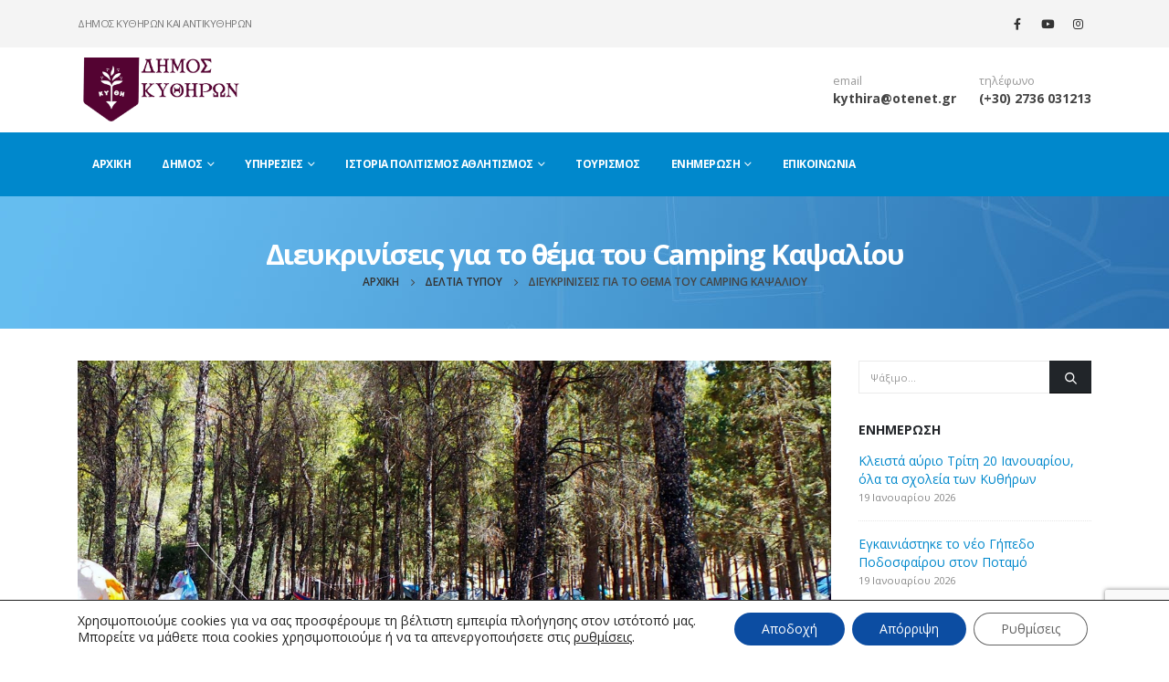

--- FILE ---
content_type: text/html; charset=UTF-8
request_url: https://kythira.gr/2020/05/05/dieykriniseis-gia-to-thema-toy-camping-kapsalioy/
body_size: 24796
content:
<!DOCTYPE html>
<html lang="el" prefix="og: https://ogp.me/ns# fb: http://ogp.me/ns/fb#">
<head>
	<meta charset="UTF-8">
	<!--[if IE]><meta http-equiv='X-UA-Compatible' content='IE=edge,chrome=1'><![endif]-->
	<meta name="viewport" content="width=device-width, initial-scale=1.0, minimum-scale=1.0">
	<link rel="profile" href="http://gmpg.org/xfn/11" />
	<link rel="pingback" href="https://kythira.gr/xmlrpc.php" />

		<link rel="shortcut icon" href="//kythira.gr/wp-content/uploads/2022/05/cropped-logo3.jpg" type="image/x-icon" />
		<link rel="apple-touch-icon" href="//kythira.gr/wp-content/uploads/2022/05/cropped-logo3.jpg" />
		<link rel="apple-touch-icon" sizes="120x120" href="//kythira.gr/wp-content/uploads/2022/05/cropped-logo3.jpg" />
		<link rel="apple-touch-icon" sizes="76x76" href="//kythira.gr/wp-content/uploads/2022/05/cropped-logo3.jpg" />
		<link rel="apple-touch-icon" sizes="152x152" href="//kythira.gr/wp-content/uploads/2022/05/cropped-logo3.jpg" />
	
<!-- Search Engine Optimization by Rank Math - https://rankmath.com/ -->
<title>Διευκρινίσεις για το θέμα του Camping Καψαλίου - Δήμος Κυθήρων και Αντικυθήρων</title>
<meta name="description" content="Τις τελευταίες ημέρες αρκετοί επαγγελματίες εκφράζουν την αγωνία ή την αντίθεσή τους στην απόφασή μας να μην λειτουργήσει φέτος το δημοτικό Camping στο"/>
<meta name="robots" content="index, follow, max-snippet:-1, max-video-preview:-1, max-image-preview:large"/>
<link rel="canonical" href="https://kythira.gr/2020/05/05/dieykriniseis-gia-to-thema-toy-camping-kapsalioy/" />
<meta property="og:locale" content="el_GR" />
<meta property="og:type" content="article" />
<meta property="og:title" content="Διευκρινίσεις για το θέμα του Camping Καψαλίου - Δήμος Κυθήρων και Αντικυθήρων" />
<meta property="og:description" content="Τις τελευταίες ημέρες αρκετοί επαγγελματίες εκφράζουν την αγωνία ή την αντίθεσή τους στην απόφασή μας να μην λειτουργήσει φέτος το δημοτικό Camping στο" />
<meta property="og:url" content="https://kythira.gr/2020/05/05/dieykriniseis-gia-to-thema-toy-camping-kapsalioy/" />
<meta property="og:site_name" content="Δήμος Κυθήρων και Αντικυθήρων" />
<meta property="article:section" content="Δελτία Τύπου" />
<meta property="og:updated_time" content="2020-05-08T11:52:08+03:00" />
<meta property="og:image" content="https://kythira.gr/wp-content/uploads/2020/05/camping.jpg" />
<meta property="og:image:secure_url" content="https://kythira.gr/wp-content/uploads/2020/05/camping.jpg" />
<meta property="og:image:width" content="1024" />
<meta property="og:image:height" content="485" />
<meta property="og:image:alt" content="Διευκρινίσεις για το θέμα του Camping Καψαλίου" />
<meta property="og:image:type" content="image/jpeg" />
<meta property="article:published_time" content="2020-05-05T23:05:50+03:00" />
<meta property="article:modified_time" content="2020-05-08T11:52:08+03:00" />
<meta name="twitter:card" content="summary_large_image" />
<meta name="twitter:title" content="Διευκρινίσεις για το θέμα του Camping Καψαλίου - Δήμος Κυθήρων και Αντικυθήρων" />
<meta name="twitter:description" content="Τις τελευταίες ημέρες αρκετοί επαγγελματίες εκφράζουν την αγωνία ή την αντίθεσή τους στην απόφασή μας να μην λειτουργήσει φέτος το δημοτικό Camping στο" />
<meta name="twitter:image" content="https://kythira.gr/wp-content/uploads/2020/05/camping.jpg" />
<meta name="twitter:label1" content="Written by" />
<meta name="twitter:data1" content="webmaster" />
<meta name="twitter:label2" content="Time to read" />
<meta name="twitter:data2" content="2 minutes" />
<script type="application/ld+json" class="rank-math-schema">{"@context":"https://schema.org","@graph":[{"@type":["Person","Organization"],"@id":"https://kythira.gr/#person","name":"\u0394\u03ae\u03bc\u03bf\u03c2 \u039a\u03c5\u03b8\u03ae\u03c1\u03c9\u03bd \u03ba\u03b1\u03b9 \u0391\u03bd\u03c4\u03b9\u03ba\u03c5\u03b8\u03ae\u03c1\u03c9\u03bd"},{"@type":"WebSite","@id":"https://kythira.gr/#website","url":"https://kythira.gr","name":"\u0394\u03ae\u03bc\u03bf\u03c2 \u039a\u03c5\u03b8\u03ae\u03c1\u03c9\u03bd \u03ba\u03b1\u03b9 \u0391\u03bd\u03c4\u03b9\u03ba\u03c5\u03b8\u03ae\u03c1\u03c9\u03bd","publisher":{"@id":"https://kythira.gr/#person"},"inLanguage":"el"},{"@type":"ImageObject","@id":"https://kythira.gr/wp-content/uploads/2020/05/camping.jpg","url":"https://kythira.gr/wp-content/uploads/2020/05/camping.jpg","width":"2244","height":"1063","inLanguage":"el"},{"@type":"WebPage","@id":"https://kythira.gr/2020/05/05/dieykriniseis-gia-to-thema-toy-camping-kapsalioy/#webpage","url":"https://kythira.gr/2020/05/05/dieykriniseis-gia-to-thema-toy-camping-kapsalioy/","name":"\u0394\u03b9\u03b5\u03c5\u03ba\u03c1\u03b9\u03bd\u03af\u03c3\u03b5\u03b9\u03c2 \u03b3\u03b9\u03b1 \u03c4\u03bf \u03b8\u03ad\u03bc\u03b1 \u03c4\u03bf\u03c5 Camping \u039a\u03b1\u03c8\u03b1\u03bb\u03af\u03bf\u03c5 - \u0394\u03ae\u03bc\u03bf\u03c2 \u039a\u03c5\u03b8\u03ae\u03c1\u03c9\u03bd \u03ba\u03b1\u03b9 \u0391\u03bd\u03c4\u03b9\u03ba\u03c5\u03b8\u03ae\u03c1\u03c9\u03bd","datePublished":"2020-05-05T23:05:50+03:00","dateModified":"2020-05-08T11:52:08+03:00","isPartOf":{"@id":"https://kythira.gr/#website"},"primaryImageOfPage":{"@id":"https://kythira.gr/wp-content/uploads/2020/05/camping.jpg"},"inLanguage":"el"},{"@type":"Person","@id":"https://kythira.gr/author/webmaster/","name":"webmaster","url":"https://kythira.gr/author/webmaster/","image":{"@type":"ImageObject","@id":"https://secure.gravatar.com/avatar/f61c55abc60ace3227048f33a854ff9d9489afad348bab6996825381d6949dfe?s=96&amp;d=mm&amp;r=g","url":"https://secure.gravatar.com/avatar/f61c55abc60ace3227048f33a854ff9d9489afad348bab6996825381d6949dfe?s=96&amp;d=mm&amp;r=g","caption":"webmaster","inLanguage":"el"},"sameAs":["http://panagiotisk"]},{"@type":"BlogPosting","headline":"\u0394\u03b9\u03b5\u03c5\u03ba\u03c1\u03b9\u03bd\u03af\u03c3\u03b5\u03b9\u03c2 \u03b3\u03b9\u03b1 \u03c4\u03bf \u03b8\u03ad\u03bc\u03b1 \u03c4\u03bf\u03c5 Camping \u039a\u03b1\u03c8\u03b1\u03bb\u03af\u03bf\u03c5 - \u0394\u03ae\u03bc\u03bf\u03c2 \u039a\u03c5\u03b8\u03ae\u03c1\u03c9\u03bd \u03ba\u03b1\u03b9 \u0391\u03bd\u03c4\u03b9\u03ba\u03c5\u03b8\u03ae\u03c1\u03c9\u03bd","datePublished":"2020-05-05T23:05:50+03:00","dateModified":"2020-05-08T11:52:08+03:00","articleSection":"\u0394\u03b5\u03bb\u03c4\u03af\u03b1 \u03a4\u03cd\u03c0\u03bf\u03c5","author":{"@id":"https://kythira.gr/author/webmaster/","name":"webmaster"},"publisher":{"@id":"https://kythira.gr/#person"},"description":"\u03a4\u03b9\u03c2 \u03c4\u03b5\u03bb\u03b5\u03c5\u03c4\u03b1\u03af\u03b5\u03c2 \u03b7\u03bc\u03ad\u03c1\u03b5\u03c2 \u03b1\u03c1\u03ba\u03b5\u03c4\u03bf\u03af \u03b5\u03c0\u03b1\u03b3\u03b3\u03b5\u03bb\u03bc\u03b1\u03c4\u03af\u03b5\u03c2 \u03b5\u03ba\u03c6\u03c1\u03ac\u03b6\u03bf\u03c5\u03bd \u03c4\u03b7\u03bd \u03b1\u03b3\u03c9\u03bd\u03af\u03b1 \u03ae \u03c4\u03b7\u03bd \u03b1\u03bd\u03c4\u03af\u03b8\u03b5\u03c3\u03ae \u03c4\u03bf\u03c5\u03c2 \u03c3\u03c4\u03b7\u03bd \u03b1\u03c0\u03cc\u03c6\u03b1\u03c3\u03ae \u03bc\u03b1\u03c2 \u03bd\u03b1 \u03bc\u03b7\u03bd \u03bb\u03b5\u03b9\u03c4\u03bf\u03c5\u03c1\u03b3\u03ae\u03c3\u03b5\u03b9 \u03c6\u03ad\u03c4\u03bf\u03c2 \u03c4\u03bf \u03b4\u03b7\u03bc\u03bf\u03c4\u03b9\u03ba\u03cc Camping \u03c3\u03c4\u03bf","name":"\u0394\u03b9\u03b5\u03c5\u03ba\u03c1\u03b9\u03bd\u03af\u03c3\u03b5\u03b9\u03c2 \u03b3\u03b9\u03b1 \u03c4\u03bf \u03b8\u03ad\u03bc\u03b1 \u03c4\u03bf\u03c5 Camping \u039a\u03b1\u03c8\u03b1\u03bb\u03af\u03bf\u03c5 - \u0394\u03ae\u03bc\u03bf\u03c2 \u039a\u03c5\u03b8\u03ae\u03c1\u03c9\u03bd \u03ba\u03b1\u03b9 \u0391\u03bd\u03c4\u03b9\u03ba\u03c5\u03b8\u03ae\u03c1\u03c9\u03bd","@id":"https://kythira.gr/2020/05/05/dieykriniseis-gia-to-thema-toy-camping-kapsalioy/#richSnippet","isPartOf":{"@id":"https://kythira.gr/2020/05/05/dieykriniseis-gia-to-thema-toy-camping-kapsalioy/#webpage"},"image":{"@id":"https://kythira.gr/wp-content/uploads/2020/05/camping.jpg"},"inLanguage":"el","mainEntityOfPage":{"@id":"https://kythira.gr/2020/05/05/dieykriniseis-gia-to-thema-toy-camping-kapsalioy/#webpage"}}]}</script>
<!-- /Rank Math WordPress SEO plugin -->

<link rel='dns-prefetch' href='//fonts.googleapis.com' />
<link rel="alternate" type="application/rss+xml" title="Ροή RSS &raquo; Δήμος Κυθήρων και Αντικυθήρων" href="https://kythira.gr/feed/" />
<link rel="alternate" type="application/rss+xml" title="Ροή Σχολίων &raquo; Δήμος Κυθήρων και Αντικυθήρων" href="https://kythira.gr/comments/feed/" />
<link rel="alternate" type="application/rss+xml" title="Ροή Σχολίων Δήμος Κυθήρων και Αντικυθήρων &raquo; Διευκρινίσεις για το θέμα του Camping Καψαλίου" href="https://kythira.gr/2020/05/05/dieykriniseis-gia-to-thema-toy-camping-kapsalioy/feed/" />
<link rel="alternate" title="oEmbed (JSON)" type="application/json+oembed" href="https://kythira.gr/wp-json/oembed/1.0/embed?url=https%3A%2F%2Fkythira.gr%2F2020%2F05%2F05%2Fdieykriniseis-gia-to-thema-toy-camping-kapsalioy%2F" />
<link rel="alternate" title="oEmbed (XML)" type="text/xml+oembed" href="https://kythira.gr/wp-json/oembed/1.0/embed?url=https%3A%2F%2Fkythira.gr%2F2020%2F05%2F05%2Fdieykriniseis-gia-to-thema-toy-camping-kapsalioy%2F&#038;format=xml" />
		<link rel="shortcut icon" href="//kythira.gr/wp-content/uploads/2022/05/cropped-logo3.jpg" type="image/x-icon" />
				<link rel="apple-touch-icon" href="//kythira.gr/wp-content/uploads/2022/05/cropped-logo3.jpg" />
				<link rel="apple-touch-icon" sizes="120x120" href="//kythira.gr/wp-content/uploads/2022/05/cropped-logo3.jpg" />
				<link rel="apple-touch-icon" sizes="76x76" href="//kythira.gr/wp-content/uploads/2022/05/cropped-logo3.jpg" />
				<link rel="apple-touch-icon" sizes="152x152" href="//kythira.gr/wp-content/uploads/2022/05/cropped-logo3.jpg" />
		<style id='wp-img-auto-sizes-contain-inline-css'>
img:is([sizes=auto i],[sizes^="auto," i]){contain-intrinsic-size:3000px 1500px}
/*# sourceURL=wp-img-auto-sizes-contain-inline-css */
</style>
<link rel='stylesheet' id='wpa-css-css' href='https://kythira.gr/wp-content/plugins/wp-attachments/styles/0/wpa.css?ver=6.9' media='all' />
<link rel='stylesheet' id='porto-google-fonts-css' href='//fonts.googleapis.com/css?family=Open+Sans%3A300%2C400%2C500%2C600%2C700%2C800%7CShadows+Into+Light%3A400%2C700%7CPlayfair+Display%3A400%2C700&#038;ver=6.9' media='all' />
<style id='wp-emoji-styles-inline-css'>

	img.wp-smiley, img.emoji {
		display: inline !important;
		border: none !important;
		box-shadow: none !important;
		height: 1em !important;
		width: 1em !important;
		margin: 0 0.07em !important;
		vertical-align: -0.1em !important;
		background: none !important;
		padding: 0 !important;
	}
/*# sourceURL=wp-emoji-styles-inline-css */
</style>
<link rel='stylesheet' id='pb_animate-css' href='https://kythira.gr/wp-content/plugins/ays-popup-box/public/css/animate.css?ver=6.0.7' media='all' />
<link rel='stylesheet' id='contact-form-7-css' href='https://kythira.gr/wp-content/plugins/contact-form-7/includes/css/styles.css?ver=6.1.4' media='all' />
<link rel='stylesheet' id='moove_gdpr_frontend-css' href='https://kythira.gr/wp-content/plugins/gdpr-cookie-compliance/dist/styles/gdpr-main-nf.css?ver=5.0.9' media='all' />
<style id='moove_gdpr_frontend-inline-css'>
				#moove_gdpr_cookie_modal .moove-gdpr-modal-content .moove-gdpr-tab-main h3.tab-title, 
				#moove_gdpr_cookie_modal .moove-gdpr-modal-content .moove-gdpr-tab-main span.tab-title,
				#moove_gdpr_cookie_modal .moove-gdpr-modal-content .moove-gdpr-modal-left-content #moove-gdpr-menu li a, 
				#moove_gdpr_cookie_modal .moove-gdpr-modal-content .moove-gdpr-modal-left-content #moove-gdpr-menu li button,
				#moove_gdpr_cookie_modal .moove-gdpr-modal-content .moove-gdpr-modal-left-content .moove-gdpr-branding-cnt a,
				#moove_gdpr_cookie_modal .moove-gdpr-modal-content .moove-gdpr-modal-footer-content .moove-gdpr-button-holder a.mgbutton, 
				#moove_gdpr_cookie_modal .moove-gdpr-modal-content .moove-gdpr-modal-footer-content .moove-gdpr-button-holder button.mgbutton,
				#moove_gdpr_cookie_modal .cookie-switch .cookie-slider:after, 
				#moove_gdpr_cookie_modal .cookie-switch .slider:after, 
				#moove_gdpr_cookie_modal .switch .cookie-slider:after, 
				#moove_gdpr_cookie_modal .switch .slider:after,
				#moove_gdpr_cookie_info_bar .moove-gdpr-info-bar-container .moove-gdpr-info-bar-content p, 
				#moove_gdpr_cookie_info_bar .moove-gdpr-info-bar-container .moove-gdpr-info-bar-content p a,
				#moove_gdpr_cookie_info_bar .moove-gdpr-info-bar-container .moove-gdpr-info-bar-content a.mgbutton, 
				#moove_gdpr_cookie_info_bar .moove-gdpr-info-bar-container .moove-gdpr-info-bar-content button.mgbutton,
				#moove_gdpr_cookie_modal .moove-gdpr-modal-content .moove-gdpr-tab-main .moove-gdpr-tab-main-content h1, 
				#moove_gdpr_cookie_modal .moove-gdpr-modal-content .moove-gdpr-tab-main .moove-gdpr-tab-main-content h2, 
				#moove_gdpr_cookie_modal .moove-gdpr-modal-content .moove-gdpr-tab-main .moove-gdpr-tab-main-content h3, 
				#moove_gdpr_cookie_modal .moove-gdpr-modal-content .moove-gdpr-tab-main .moove-gdpr-tab-main-content h4, 
				#moove_gdpr_cookie_modal .moove-gdpr-modal-content .moove-gdpr-tab-main .moove-gdpr-tab-main-content h5, 
				#moove_gdpr_cookie_modal .moove-gdpr-modal-content .moove-gdpr-tab-main .moove-gdpr-tab-main-content h6,
				#moove_gdpr_cookie_modal .moove-gdpr-modal-content.moove_gdpr_modal_theme_v2 .moove-gdpr-modal-title .tab-title,
				#moove_gdpr_cookie_modal .moove-gdpr-modal-content.moove_gdpr_modal_theme_v2 .moove-gdpr-tab-main h3.tab-title, 
				#moove_gdpr_cookie_modal .moove-gdpr-modal-content.moove_gdpr_modal_theme_v2 .moove-gdpr-tab-main span.tab-title,
				#moove_gdpr_cookie_modal .moove-gdpr-modal-content.moove_gdpr_modal_theme_v2 .moove-gdpr-branding-cnt a {
					font-weight: inherit				}
			#moove_gdpr_cookie_modal,#moove_gdpr_cookie_info_bar,.gdpr_cookie_settings_shortcode_content{font-family:inherit}#moove_gdpr_save_popup_settings_button{background-color:#373737;color:#fff}#moove_gdpr_save_popup_settings_button:hover{background-color:#000}#moove_gdpr_cookie_info_bar .moove-gdpr-info-bar-container .moove-gdpr-info-bar-content a.mgbutton,#moove_gdpr_cookie_info_bar .moove-gdpr-info-bar-container .moove-gdpr-info-bar-content button.mgbutton{background-color:#0c4da2}#moove_gdpr_cookie_modal .moove-gdpr-modal-content .moove-gdpr-modal-footer-content .moove-gdpr-button-holder a.mgbutton,#moove_gdpr_cookie_modal .moove-gdpr-modal-content .moove-gdpr-modal-footer-content .moove-gdpr-button-holder button.mgbutton,.gdpr_cookie_settings_shortcode_content .gdpr-shr-button.button-green{background-color:#0c4da2;border-color:#0c4da2}#moove_gdpr_cookie_modal .moove-gdpr-modal-content .moove-gdpr-modal-footer-content .moove-gdpr-button-holder a.mgbutton:hover,#moove_gdpr_cookie_modal .moove-gdpr-modal-content .moove-gdpr-modal-footer-content .moove-gdpr-button-holder button.mgbutton:hover,.gdpr_cookie_settings_shortcode_content .gdpr-shr-button.button-green:hover{background-color:#fff;color:#0c4da2}#moove_gdpr_cookie_modal .moove-gdpr-modal-content .moove-gdpr-modal-close i,#moove_gdpr_cookie_modal .moove-gdpr-modal-content .moove-gdpr-modal-close span.gdpr-icon{background-color:#0c4da2;border:1px solid #0c4da2}#moove_gdpr_cookie_info_bar span.moove-gdpr-infobar-allow-all.focus-g,#moove_gdpr_cookie_info_bar span.moove-gdpr-infobar-allow-all:focus,#moove_gdpr_cookie_info_bar button.moove-gdpr-infobar-allow-all.focus-g,#moove_gdpr_cookie_info_bar button.moove-gdpr-infobar-allow-all:focus,#moove_gdpr_cookie_info_bar span.moove-gdpr-infobar-reject-btn.focus-g,#moove_gdpr_cookie_info_bar span.moove-gdpr-infobar-reject-btn:focus,#moove_gdpr_cookie_info_bar button.moove-gdpr-infobar-reject-btn.focus-g,#moove_gdpr_cookie_info_bar button.moove-gdpr-infobar-reject-btn:focus,#moove_gdpr_cookie_info_bar span.change-settings-button.focus-g,#moove_gdpr_cookie_info_bar span.change-settings-button:focus,#moove_gdpr_cookie_info_bar button.change-settings-button.focus-g,#moove_gdpr_cookie_info_bar button.change-settings-button:focus{-webkit-box-shadow:0 0 1px 3px #0c4da2;-moz-box-shadow:0 0 1px 3px #0c4da2;box-shadow:0 0 1px 3px #0c4da2}#moove_gdpr_cookie_modal .moove-gdpr-modal-content .moove-gdpr-modal-close i:hover,#moove_gdpr_cookie_modal .moove-gdpr-modal-content .moove-gdpr-modal-close span.gdpr-icon:hover,#moove_gdpr_cookie_info_bar span[data-href]>u.change-settings-button{color:#0c4da2}#moove_gdpr_cookie_modal .moove-gdpr-modal-content .moove-gdpr-modal-left-content #moove-gdpr-menu li.menu-item-selected a span.gdpr-icon,#moove_gdpr_cookie_modal .moove-gdpr-modal-content .moove-gdpr-modal-left-content #moove-gdpr-menu li.menu-item-selected button span.gdpr-icon{color:inherit}#moove_gdpr_cookie_modal .moove-gdpr-modal-content .moove-gdpr-modal-left-content #moove-gdpr-menu li a span.gdpr-icon,#moove_gdpr_cookie_modal .moove-gdpr-modal-content .moove-gdpr-modal-left-content #moove-gdpr-menu li button span.gdpr-icon{color:inherit}#moove_gdpr_cookie_modal .gdpr-acc-link{line-height:0;font-size:0;color:transparent;position:absolute}#moove_gdpr_cookie_modal .moove-gdpr-modal-content .moove-gdpr-modal-close:hover i,#moove_gdpr_cookie_modal .moove-gdpr-modal-content .moove-gdpr-modal-left-content #moove-gdpr-menu li a,#moove_gdpr_cookie_modal .moove-gdpr-modal-content .moove-gdpr-modal-left-content #moove-gdpr-menu li button,#moove_gdpr_cookie_modal .moove-gdpr-modal-content .moove-gdpr-modal-left-content #moove-gdpr-menu li button i,#moove_gdpr_cookie_modal .moove-gdpr-modal-content .moove-gdpr-modal-left-content #moove-gdpr-menu li a i,#moove_gdpr_cookie_modal .moove-gdpr-modal-content .moove-gdpr-tab-main .moove-gdpr-tab-main-content a:hover,#moove_gdpr_cookie_info_bar.moove-gdpr-dark-scheme .moove-gdpr-info-bar-container .moove-gdpr-info-bar-content a.mgbutton:hover,#moove_gdpr_cookie_info_bar.moove-gdpr-dark-scheme .moove-gdpr-info-bar-container .moove-gdpr-info-bar-content button.mgbutton:hover,#moove_gdpr_cookie_info_bar.moove-gdpr-dark-scheme .moove-gdpr-info-bar-container .moove-gdpr-info-bar-content a:hover,#moove_gdpr_cookie_info_bar.moove-gdpr-dark-scheme .moove-gdpr-info-bar-container .moove-gdpr-info-bar-content button:hover,#moove_gdpr_cookie_info_bar.moove-gdpr-dark-scheme .moove-gdpr-info-bar-container .moove-gdpr-info-bar-content span.change-settings-button:hover,#moove_gdpr_cookie_info_bar.moove-gdpr-dark-scheme .moove-gdpr-info-bar-container .moove-gdpr-info-bar-content button.change-settings-button:hover,#moove_gdpr_cookie_info_bar.moove-gdpr-dark-scheme .moove-gdpr-info-bar-container .moove-gdpr-info-bar-content u.change-settings-button:hover,#moove_gdpr_cookie_info_bar span[data-href]>u.change-settings-button,#moove_gdpr_cookie_info_bar.moove-gdpr-dark-scheme .moove-gdpr-info-bar-container .moove-gdpr-info-bar-content a.mgbutton.focus-g,#moove_gdpr_cookie_info_bar.moove-gdpr-dark-scheme .moove-gdpr-info-bar-container .moove-gdpr-info-bar-content button.mgbutton.focus-g,#moove_gdpr_cookie_info_bar.moove-gdpr-dark-scheme .moove-gdpr-info-bar-container .moove-gdpr-info-bar-content a.focus-g,#moove_gdpr_cookie_info_bar.moove-gdpr-dark-scheme .moove-gdpr-info-bar-container .moove-gdpr-info-bar-content button.focus-g,#moove_gdpr_cookie_info_bar.moove-gdpr-dark-scheme .moove-gdpr-info-bar-container .moove-gdpr-info-bar-content a.mgbutton:focus,#moove_gdpr_cookie_info_bar.moove-gdpr-dark-scheme .moove-gdpr-info-bar-container .moove-gdpr-info-bar-content button.mgbutton:focus,#moove_gdpr_cookie_info_bar.moove-gdpr-dark-scheme .moove-gdpr-info-bar-container .moove-gdpr-info-bar-content a:focus,#moove_gdpr_cookie_info_bar.moove-gdpr-dark-scheme .moove-gdpr-info-bar-container .moove-gdpr-info-bar-content button:focus,#moove_gdpr_cookie_info_bar.moove-gdpr-dark-scheme .moove-gdpr-info-bar-container .moove-gdpr-info-bar-content span.change-settings-button.focus-g,span.change-settings-button:focus,button.change-settings-button.focus-g,button.change-settings-button:focus,#moove_gdpr_cookie_info_bar.moove-gdpr-dark-scheme .moove-gdpr-info-bar-container .moove-gdpr-info-bar-content u.change-settings-button.focus-g,#moove_gdpr_cookie_info_bar.moove-gdpr-dark-scheme .moove-gdpr-info-bar-container .moove-gdpr-info-bar-content u.change-settings-button:focus{color:#0c4da2}#moove_gdpr_cookie_modal .moove-gdpr-branding.focus-g span,#moove_gdpr_cookie_modal .moove-gdpr-modal-content .moove-gdpr-tab-main a.focus-g,#moove_gdpr_cookie_modal .moove-gdpr-modal-content .moove-gdpr-tab-main .gdpr-cd-details-toggle.focus-g{color:#0c4da2}#moove_gdpr_cookie_modal.gdpr_lightbox-hide{display:none}
/*# sourceURL=moove_gdpr_frontend-inline-css */
</style>
<link rel='stylesheet' id='porto-css-vars-css' href='https://kythira.gr/wp-content/uploads/porto_styles/theme_css_vars.css?ver=7.1.13' media='all' />
<link rel='stylesheet' id='js_composer_front-css' href='https://kythira.gr/wp-content/plugins/js_composer/assets/css/js_composer.min.css?ver=7.7.2' media='all' />
<link rel='stylesheet' id='bootstrap-css' href='https://kythira.gr/wp-content/uploads/porto_styles/bootstrap.css?ver=7.1.13' media='all' />
<link rel='stylesheet' id='porto-plugins-css' href='https://kythira.gr/wp-content/themes/porto/css/plugins.css?ver=7.1.13' media='all' />
<link rel='stylesheet' id='porto-theme-css' href='https://kythira.gr/wp-content/themes/porto/css/theme.css?ver=7.1.13' media='all' />
<link rel='stylesheet' id='porto-theme-portfolio-css' href='https://kythira.gr/wp-content/themes/porto/css/theme_portfolio.css?ver=7.1.13' media='all' />
<link rel='stylesheet' id='porto-theme-member-css' href='https://kythira.gr/wp-content/themes/porto/css/theme_member.css?ver=7.1.13' media='all' />
<link rel='stylesheet' id='porto-theme-event-css' href='https://kythira.gr/wp-content/themes/porto/css/theme_event.css?ver=7.1.13' media='all' />
<link rel='stylesheet' id='porto-shortcodes-css' href='https://kythira.gr/wp-content/uploads/porto_styles/shortcodes.css?ver=7.1.13' media='all' />
<link rel='stylesheet' id='porto-theme-wpb-css' href='https://kythira.gr/wp-content/themes/porto/css/theme_wpb.css?ver=7.1.13' media='all' />
<link rel='stylesheet' id='porto-dynamic-style-css' href='https://kythira.gr/wp-content/uploads/porto_styles/dynamic_style.css?ver=7.1.13' media='all' />
<link rel='stylesheet' id='porto-type-builder-css' href='https://kythira.gr/wp-content/plugins/porto-functionality/builders/assets/type-builder.css?ver=3.1.10' media='all' />
<link rel='stylesheet' id='porto-style-css' href='https://kythira.gr/wp-content/themes/porto/style.css?ver=7.1.13' media='all' />
<style id='porto-style-inline-css'>
.side-header-narrow-bar-logo{max-width:180px}@media (min-width:992px){}.page-top .sort-source{position:static;text-align:center;margin-top:5px;border-width:0}.page-top ul.breadcrumb{-ms-flex-pack:center;justify-content:center}.page-top .page-title{font-weight:700}b{font-weight:900}.portfolio-item .thumb-info{background:#f4f4f4}.post-carousel .post-item .day{font-size:18px;color:#212529;font-weight:900;background:#fff;line-height:22px}.post-carousel .post-item .month{background:#fff;color:#08c;text-transform:uppercase;font-size:.8em;font-weight:600;margin-top:1px;line-height:1.8;padding:1px 0}#footer .widget-title{font-size:19px;text-transform:none}#footer .footer-bottom{padding:0;font-size:.75em}#footer .footer-bottom .footer-center{border-top:1px solid rgba(255,255,255,0.05);padding:30px 0 50px}#header .header-main .header-left{padding:10px 0}
/*# sourceURL=porto-style-inline-css */
</style>
<link rel='stylesheet' id='styles-child-css' href='https://kythira.gr/wp-content/themes/porto-child/style.css?ver=6.9' media='all' />
<script src="https://kythira.gr/wp-includes/js/jquery/jquery.min.js?ver=3.7.1" id="jquery-core-js"></script>
<script src="https://kythira.gr/wp-includes/js/jquery/jquery-migrate.min.js?ver=3.4.1" id="jquery-migrate-js"></script>
<script id="ays-pb-js-extra">
var pbLocalizeObj = {"ajax":"https://kythira.gr/wp-admin/admin-ajax.php","seconds":"seconds","thisWillClose":"This will close in","icons":{"close_icon":"\u003Csvg class=\"ays_pb_material_close_icon\" xmlns=\"https://www.w3.org/2000/svg\" height=\"36px\" viewBox=\"0 0 24 24\" width=\"36px\" fill=\"#000000\" alt=\"Pop-up Close\"\u003E\u003Cpath d=\"M0 0h24v24H0z\" fill=\"none\"/\u003E\u003Cpath d=\"M19 6.41L17.59 5 12 10.59 6.41 5 5 6.41 10.59 12 5 17.59 6.41 19 12 13.41 17.59 19 19 17.59 13.41 12z\"/\u003E\u003C/svg\u003E","close_circle_icon":"\u003Csvg class=\"ays_pb_material_close_circle_icon\" xmlns=\"https://www.w3.org/2000/svg\" height=\"24\" viewBox=\"0 0 24 24\" width=\"36\" alt=\"Pop-up Close\"\u003E\u003Cpath d=\"M0 0h24v24H0z\" fill=\"none\"/\u003E\u003Cpath d=\"M12 2C6.47 2 2 6.47 2 12s4.47 10 10 10 10-4.47 10-10S17.53 2 12 2zm5 13.59L15.59 17 12 13.41 8.41 17 7 15.59 10.59 12 7 8.41 8.41 7 12 10.59 15.59 7 17 8.41 13.41 12 17 15.59z\"/\u003E\u003C/svg\u003E","volume_up_icon":"\u003Csvg class=\"ays_pb_fa_volume\" xmlns=\"https://www.w3.org/2000/svg\" height=\"24\" viewBox=\"0 0 24 24\" width=\"36\"\u003E\u003Cpath d=\"M0 0h24v24H0z\" fill=\"none\"/\u003E\u003Cpath d=\"M3 9v6h4l5 5V4L7 9H3zm13.5 3c0-1.77-1.02-3.29-2.5-4.03v8.05c1.48-.73 2.5-2.25 2.5-4.02zM14 3.23v2.06c2.89.86 5 3.54 5 6.71s-2.11 5.85-5 6.71v2.06c4.01-.91 7-4.49 7-8.77s-2.99-7.86-7-8.77z\"/\u003E\u003C/svg\u003E","volume_mute_icon":"\u003Csvg xmlns=\"https://www.w3.org/2000/svg\" height=\"24\" viewBox=\"0 0 24 24\" width=\"24\"\u003E\u003Cpath d=\"M0 0h24v24H0z\" fill=\"none\"/\u003E\u003Cpath d=\"M7 9v6h4l5 5V4l-5 5H7z\"/\u003E\u003C/svg\u003E"}};
//# sourceURL=ays-pb-js-extra
</script>
<script src="https://kythira.gr/wp-content/plugins/ays-popup-box/public/js/ays-pb-public.js?ver=6.0.7" id="ays-pb-js"></script>
<script></script><link rel="https://api.w.org/" href="https://kythira.gr/wp-json/" /><link rel="alternate" title="JSON" type="application/json" href="https://kythira.gr/wp-json/wp/v2/posts/4601" /><link rel="EditURI" type="application/rsd+xml" title="RSD" href="https://kythira.gr/xmlrpc.php?rsd" />
<meta name="generator" content="WordPress 6.9" />
<link rel='shortlink' href='https://kythira.gr/?p=4601' />
<meta name="generator" content="Powered by WPBakery Page Builder - drag and drop page builder for WordPress."/>
<meta name="generator" content="Powered by Slider Revolution 6.7.38 - responsive, Mobile-Friendly Slider Plugin for WordPress with comfortable drag and drop interface." />
<link rel="icon" href="https://kythira.gr/wp-content/uploads/2022/05/cropped-logo_min-32x32.png" sizes="32x32" />
<link rel="icon" href="https://kythira.gr/wp-content/uploads/2022/05/cropped-logo_min-192x192.png" sizes="192x192" />
<link rel="apple-touch-icon" href="https://kythira.gr/wp-content/uploads/2022/05/cropped-logo_min-180x180.png" />
<meta name="msapplication-TileImage" content="https://kythira.gr/wp-content/uploads/2022/05/cropped-logo_min-270x270.png" />
<script>function setREVStartSize(e){
			//window.requestAnimationFrame(function() {
				window.RSIW = window.RSIW===undefined ? window.innerWidth : window.RSIW;
				window.RSIH = window.RSIH===undefined ? window.innerHeight : window.RSIH;
				try {
					var pw = document.getElementById(e.c).parentNode.offsetWidth,
						newh;
					pw = pw===0 || isNaN(pw) || (e.l=="fullwidth" || e.layout=="fullwidth") ? window.RSIW : pw;
					e.tabw = e.tabw===undefined ? 0 : parseInt(e.tabw);
					e.thumbw = e.thumbw===undefined ? 0 : parseInt(e.thumbw);
					e.tabh = e.tabh===undefined ? 0 : parseInt(e.tabh);
					e.thumbh = e.thumbh===undefined ? 0 : parseInt(e.thumbh);
					e.tabhide = e.tabhide===undefined ? 0 : parseInt(e.tabhide);
					e.thumbhide = e.thumbhide===undefined ? 0 : parseInt(e.thumbhide);
					e.mh = e.mh===undefined || e.mh=="" || e.mh==="auto" ? 0 : parseInt(e.mh,0);
					if(e.layout==="fullscreen" || e.l==="fullscreen")
						newh = Math.max(e.mh,window.RSIH);
					else{
						e.gw = Array.isArray(e.gw) ? e.gw : [e.gw];
						for (var i in e.rl) if (e.gw[i]===undefined || e.gw[i]===0) e.gw[i] = e.gw[i-1];
						e.gh = e.el===undefined || e.el==="" || (Array.isArray(e.el) && e.el.length==0)? e.gh : e.el;
						e.gh = Array.isArray(e.gh) ? e.gh : [e.gh];
						for (var i in e.rl) if (e.gh[i]===undefined || e.gh[i]===0) e.gh[i] = e.gh[i-1];
											
						var nl = new Array(e.rl.length),
							ix = 0,
							sl;
						e.tabw = e.tabhide>=pw ? 0 : e.tabw;
						e.thumbw = e.thumbhide>=pw ? 0 : e.thumbw;
						e.tabh = e.tabhide>=pw ? 0 : e.tabh;
						e.thumbh = e.thumbhide>=pw ? 0 : e.thumbh;
						for (var i in e.rl) nl[i] = e.rl[i]<window.RSIW ? 0 : e.rl[i];
						sl = nl[0];
						for (var i in nl) if (sl>nl[i] && nl[i]>0) { sl = nl[i]; ix=i;}
						var m = pw>(e.gw[ix]+e.tabw+e.thumbw) ? 1 : (pw-(e.tabw+e.thumbw)) / (e.gw[ix]);
						newh =  (e.gh[ix] * m) + (e.tabh + e.thumbh);
					}
					var el = document.getElementById(e.c);
					if (el!==null && el) el.style.height = newh+"px";
					el = document.getElementById(e.c+"_wrapper");
					if (el!==null && el) {
						el.style.height = newh+"px";
						el.style.display = "block";
					}
				} catch(e){
					console.log("Failure at Presize of Slider:" + e)
				}
			//});
		  };</script>
<noscript><style> .wpb_animate_when_almost_visible { opacity: 1; }</style></noscript>
<!-- START - Open Graph and Twitter Card Tags 3.3.7 -->
 <!-- Facebook Open Graph -->
  <meta property="og:locale" content="el_GR"/>
  <meta property="og:site_name" content="Δήμος Κυθήρων και Αντικυθήρων"/>
  <meta property="og:title" content="Διευκρινίσεις για το θέμα του Camping Καψαλίου"/>
  <meta property="og:url" content="https://kythira.gr/2020/05/05/dieykriniseis-gia-to-thema-toy-camping-kapsalioy/"/>
  <meta property="og:type" content="article"/>
  <meta property="og:description" content="Τις τελευταίες ημέρες αρκετοί επαγγελματίες εκφράζουν την αγωνία ή την αντίθεσή τους στην απόφασή μας να μην λειτουργήσει φέτος το δημοτικό Camping στο Καψάλι. Η αγωνία αυτή είναι εύλογη και εντάσσεται στη γενικότερη αγωνία των επαγγελματιών του τουρισμού λόγω της τεράστιας πανδημικής κρίσης, που επ"/>
  <meta property="og:image" content="https://kythira.gr/wp-content/uploads/2020/05/camping.jpg"/>
  <meta property="og:image:url" content="https://kythira.gr/wp-content/uploads/2020/05/camping.jpg"/>
  <meta property="og:image:secure_url" content="https://kythira.gr/wp-content/uploads/2020/05/camping.jpg"/>
  <meta property="article:published_time" content="2020-05-05T23:05:50+03:00"/>
  <meta property="article:modified_time" content="2020-05-08T11:52:08+03:00" />
  <meta property="og:updated_time" content="2020-05-08T11:52:08+03:00" />
  <meta property="article:section" content="Δελτία Τύπου"/>
 <!-- Google+ / Schema.org -->
 <!-- Twitter Cards -->
  <meta name="twitter:title" content="Διευκρινίσεις για το θέμα του Camping Καψαλίου"/>
  <meta name="twitter:url" content="https://kythira.gr/2020/05/05/dieykriniseis-gia-to-thema-toy-camping-kapsalioy/"/>
  <meta name="twitter:description" content="Τις τελευταίες ημέρες αρκετοί επαγγελματίες εκφράζουν την αγωνία ή την αντίθεσή τους στην απόφασή μας να μην λειτουργήσει φέτος το δημοτικό Camping στο Καψάλι. Η αγωνία αυτή είναι εύλογη και εντάσσεται στη γενικότερη αγωνία των επαγγελματιών του τουρισμού λόγω της τεράστιας πανδημικής κρίσης, που επ"/>
  <meta name="twitter:image" content="https://kythira.gr/wp-content/uploads/2020/05/camping.jpg"/>
  <meta name="twitter:card" content="summary_large_image"/>
 <!-- SEO -->
 <!-- Misc. tags -->
 <!-- is_singular -->
<!-- END - Open Graph and Twitter Card Tags 3.3.7 -->
	

    <!-- Global site tag (gtag.js) - Google Analytics -->
    <script async src="https://www.googletagmanager.com/gtag/js?id=UA-149271006-1"></script>
    <script>
        window.dataLayer = window.dataLayer || [];
        function gtag(){dataLayer.push(arguments);}
        gtag('js', new Date());

        gtag('config', 'UA-149271006-1');
    </script>

<link rel='stylesheet' id='envira-gallery-lite-style-css' href='https://kythira.gr/wp-content/plugins/envira-gallery-lite/assets/css/envira.css?ver=1.12.1' media='all' property="stylesheet" />
<link rel='stylesheet' id='envira-gallery-lite-lazyload-css' href='https://kythira.gr/wp-content/plugins/envira-gallery-lite/assets/css/responsivelyLazy.css?ver=1.12.1' media='all' property="stylesheet" />
<link rel='stylesheet' id='envira-gallery-lite-fancybox-css' href='https://kythira.gr/wp-content/plugins/envira-gallery-lite/assets/css/fancybox.css?ver=1.12.1' media='all' property="stylesheet" />
<link rel='stylesheet' id='envira-gallery-lite-jgallery-css' href='https://kythira.gr/wp-content/plugins/envira-gallery-lite/assets/css/justifiedGallery.css?ver=1.12.1' media='all' property="stylesheet" />
<link rel='stylesheet' id='ays-pb-min-css' href='https://kythira.gr/wp-content/plugins/ays-popup-box/public/css/ays-pb-public-min.css?ver=6.0.7' media='all' />
<link rel='stylesheet' id='rs-plugin-settings-css' href='//kythira.gr/wp-content/plugins/revslider/sr6/assets/css/rs6.css?ver=6.7.38' media='all' />
<style id='rs-plugin-settings-inline-css'>
#rs-demo-id {}
/*# sourceURL=rs-plugin-settings-inline-css */
</style>
</head>
<body class="wp-singular post-template-default single single-post postid-4601 single-format-standard wp-embed-responsive wp-theme-porto wp-child-theme-porto-child full blog-1  full blog-1 wpb-js-composer js-comp-ver-7.7.2 vc_responsive modula-best-grid-gallery">

	<div class="page-wrapper"><!-- page wrapper -->

		
					<!-- header wrapper -->
			<div class="header-wrapper">
								<header id="header" class="header-separate header-corporate header-14 sticky-menu-header">
			<div class="header-top">
			<div class="container">
				<div class="header-left">
					<div class="welcome-msg"><ul class="nav nav-top text-uppercase font-size-sm">
	<li class="nav-item-anim-icon">
		ΔΗΜΟΣ ΚΥΘΗΡΩΝ ΚΑΙ ΑΝΤΙΚΥΘΗΡΩΝ</a> 
	</li>
</ul>
</div>				</div>
				<div class="header-right">
										<div class="block-inline"><div class="share-links">		<a target="_blank"  rel="nofollow noopener noreferrer" class="share-facebook" href="https://www.facebook.com/dimoskythiron" title="Facebook"></a>
				<a target="_blank"  rel="nofollow noopener noreferrer" class="share-youtube" href="https://www.youtube.com/channel/UCxdGMeUwVKK_1EMmA0FJFwQ" title="Youtube"></a>
				<a target="_blank"  rel="nofollow noopener noreferrer" class="share-instagram" href="https://www.instagram.com/dimoskythiron" title="Instagram"></a>
		</div></div>				</div>
			</div>
		</div>
	
	<div class="header-main">
		<div class="container">
			<div class="header-left">
			
	<div class="logo">
	<a href="https://kythira.gr/" title="Δήμος Κυθήρων και Αντικυθήρων - "  rel="home">
		<img class="img-responsive sticky-logo sticky-retina-logo" src="//kythira.gr/wp-content/uploads/2022/05/logo_new1.png" alt="Δήμος Κυθήρων και Αντικυθήρων" /><img class="img-responsive standard-logo retina-logo" width="1127" height="439" src="//kythira.gr/wp-content/uploads/2022/05/logo_new1.png" alt="Δήμος Κυθήρων και Αντικυθήρων" />	</a>
	</div>
				</div>
			<div class="header-right">
				<div class="header-contact"><ul class="header-extra-info">
	<li class="d-none d-sm-block">
		<label class="mb-0">email</label>
		<p class="m-t-n-xs font-weight-bold font-size-lg"><a href="mailto:kythira@otenet.gr">kythira@otenet.gr</a></p>
	</li>
	<li>
		<label class="mb-0">τηλέφωνο</label>
		<p class="m-t-n-xs font-weight-bold font-size-lg"><a href="tel:(+30) 2736 031213">(+30) 2736 031213</a></p>
	</li>
</ul></div>				<a class="mobile-toggle" href="#" aria-label="Mobile Menu"><i class="fas fa-bars"></i></a>				
				
			</div>
		</div>
		
<div id="nav-panel">
	<div class="container">
		<div class="mobile-nav-wrap">
		<div class="menu-wrap"><ul id="menu-main-menu" class="mobile-menu accordion-menu"><li id="accordion-menu-item-2150" class="menu-item menu-item-type-post_type menu-item-object-page menu-item-home"><a href="https://kythira.gr/">Αρχική</a></li>
<li id="accordion-menu-item-2151" class="menu-item menu-item-type-custom menu-item-object-custom menu-item-has-children has-sub"><a class="nolink" href="#">Δήμος</a>
<span class="arrow" role="button"></span><ul class="sub-menu">
	<li id="accordion-menu-item-2731" class="menu-item menu-item-type-custom menu-item-object-custom menu-item-has-children has-sub"><a href="#">Διοίκηση</a>
	<span class="arrow" role="button"></span><ul class="sub-menu">
		<li id="accordion-menu-item-2174" class="menu-item menu-item-type-post_type menu-item-object-page"><a href="https://kythira.gr/dimarxos/">Δήμαρχος</a></li>
		<li id="accordion-menu-item-6498" class="menu-item menu-item-type-post_type menu-item-object-page"><a href="https://kythira.gr/genikos-grammateas/">Γενικός Γραμματέας</a></li>
		<li id="accordion-menu-item-2173" class="menu-item menu-item-type-post_type menu-item-object-page"><a href="https://kythira.gr/antidimarchoi/">Αντιδήμαρχοι</a></li>
		<li id="accordion-menu-item-8722" class="menu-item menu-item-type-post_type menu-item-object-page hidden-item"></li>
		<li id="accordion-menu-item-3147" class="menu-item menu-item-type-custom menu-item-object-custom menu-item-has-children has-sub"><a class="nolink" href="#">Δημοτικό Συμβούλιο</a>
		<span class="arrow" role="button"></span><ul class="sub-menu">
			<li id="accordion-menu-item-3068" class="menu-item menu-item-type-post_type menu-item-object-page"><a href="https://kythira.gr/proedros-dimotikoy-symvoylioy/">Πρόεδρος Δημοτικού Συμβουλίου</a></li>
			<li id="accordion-menu-item-2172" class="menu-item menu-item-type-post_type menu-item-object-page"><a href="https://kythira.gr/meli-dimotikou-symvoyliou/">Μέλη</a></li>
			<li id="accordion-menu-item-3561" class="menu-item menu-item-type-post_type menu-item-object-page"><a href="https://kythira.gr/synedriaseis-dimotikoy-symvoylioy/">Συνεδριάσεις Δ.Σ.</a></li>
		</ul>
</li>
		<li id="accordion-menu-item-2171" class="menu-item menu-item-type-post_type menu-item-object-page menu-item-has-children has-sub"><a class="nolink" href="#">Δημοτική Επιτροπή</a>
		<span class="arrow" role="button"></span><ul class="sub-menu">
			<li id="accordion-menu-item-3079" class="menu-item menu-item-type-post_type menu-item-object-page"><a href="https://kythira.gr/oikonomiki-epitropi/">Σύνθεση</a></li>
			<li id="accordion-menu-item-9045" class="menu-item menu-item-type-post_type menu-item-object-page"><a href="https://kythira.gr/synedriaseis-dimotikis-epitropis/">Συνεδριάσεις</a></li>
		</ul>
</li>
		<li id="accordion-menu-item-2169" class="menu-item menu-item-type-post_type menu-item-object-page"><a href="https://kythira.gr/diatelesantes-dimarchoi/">Διατελέσαντες Δήμαρχοι</a></li>
		<li id="accordion-menu-item-9949" class="menu-item menu-item-type-post_type menu-item-object-page"><a href="https://kythira.gr/pothen-esches-aireton/">Δηλώσεις Περιουσιακής Κατάστασης Αιρετών (Πόθεν Έσχες)</a></li>
	</ul>
</li>
	<li id="accordion-menu-item-2170" class="menu-item menu-item-type-post_type menu-item-object-page"><a href="https://kythira.gr/koinotites/">Κοινότητες</a></li>
	<li id="accordion-menu-item-2224" class="menu-item menu-item-type-custom menu-item-object-custom menu-item-has-children has-sub"><a class="nolink" href="#">Νομικά πρόσωπα</a>
	<span class="arrow" role="button"></span><ul class="sub-menu">
		<li id="accordion-menu-item-2241" class="menu-item menu-item-type-post_type menu-item-object-page"><a href="https://kythira.gr/dimotiko-limeniko-tameio/">Δημοτικό Λιμενικό Ταμείο</a></li>
		<li id="accordion-menu-item-2238" class="menu-item menu-item-type-post_type menu-item-object-page"><a href="https://kythira.gr/dimotiki-epitropi-paideias/">Δημοτική Επιτροπή Παιδείας</a></li>
	</ul>
</li>
	<li id="accordion-menu-item-2168" class="menu-item menu-item-type-post_type menu-item-object-page"><a href="https://kythira.gr/psifiako-archeio/">Ψηφιακό αρχείο</a></li>
</ul>
</li>
<li id="accordion-menu-item-2175" class="menu-item menu-item-type-custom menu-item-object-custom menu-item-has-children has-sub"><a class="nolink" href="#">Υπηρεσίες</a>
<span class="arrow" role="button"></span><ul class="sub-menu">
	<li id="accordion-menu-item-2222" class="menu-item menu-item-type-post_type menu-item-object-page"><a href="https://kythira.gr/oikonomiki-aytoteles-tmima/">Διοικητική &#8211; Οικονομική</a></li>
	<li id="accordion-menu-item-2223" class="menu-item menu-item-type-post_type menu-item-object-page"><a href="https://kythira.gr/techniki-aytoteles-tmima/">Τεχνική</a></li>
	<li id="accordion-menu-item-2221" class="menu-item menu-item-type-post_type menu-item-object-page"><a href="https://kythira.gr/topikis-anaptyxis-aytoteles-tmima/">Τοπικής Οικονομικής Ανάπτυξης</a></li>
	<li id="accordion-menu-item-2219" class="menu-item menu-item-type-post_type menu-item-object-page"><a href="https://kythira.gr/dimotologio/">Δημοτολόγιο &#8211; Ληξιαρχείο</a></li>
	<li id="accordion-menu-item-9276" class="menu-item menu-item-type-post_type menu-item-object-page"><a href="https://kythira.gr/dimotikos-paidikos-stathmos/">Δημοτικός Παιδικός Σταθμός</a></li>
	<li id="accordion-menu-item-2220" class="menu-item menu-item-type-post_type menu-item-object-page"><a href="https://kythira.gr/kentro-exypiretisis-politon-kep-eopyy/">Κέντρο εξυπηρέτησης πολιτών (ΚΕΠ) – ΕΟΠΥΥ</a></li>
	<li id="accordion-menu-item-6962" class="menu-item menu-item-type-post_type menu-item-object-page"><a href="https://kythira.gr/kep-ygeias/">ΚΕΠ Υγείας</a></li>
</ul>
</li>
<li id="accordion-menu-item-2243" class="menu-item menu-item-type-custom menu-item-object-custom menu-item-has-children has-sub"><a class="nolink" href="#">Ιστορία Πολιτισμός Αθλητισμός</a>
<span class="arrow" role="button"></span><ul class="sub-menu">
	<li id="accordion-menu-item-2287" class="menu-item menu-item-type-post_type menu-item-object-page"><a href="https://kythira.gr/istorika-stoicheia/">Ιστορικά στοιχεία</a></li>
	<li id="accordion-menu-item-2285" class="menu-item menu-item-type-post_type menu-item-object-page"><a href="https://kythira.gr/politistikes-ekdiloseis/">Πολιτιστικές εκδηλώσεις</a></li>
	<li id="accordion-menu-item-12159" class="menu-item menu-item-type-post_type menu-item-object-page"><a href="https://kythira.gr/synedria_ekdiloseis/">Συνέδρια</a></li>
	<li id="accordion-menu-item-2284" class="menu-item menu-item-type-post_type menu-item-object-page"><a href="https://kythira.gr/dimotiki-vivliothiki/">Δημοτική βιβλιοθήκη</a></li>
	<li id="accordion-menu-item-2283" class="menu-item menu-item-type-post_type menu-item-object-page"><a href="https://kythira.gr/synedriako-kentro-fratsion/">Συνεδριακό κέντρο Φρατσίων</a></li>
	<li id="accordion-menu-item-2282" class="menu-item menu-item-type-post_type menu-item-object-page"><a href="https://kythira.gr/dimarcheio-potamoy/">Δημαρχείο Ποταμού</a></li>
	<li id="accordion-menu-item-2280" class="menu-item menu-item-type-post_type menu-item-object-page"><a href="https://kythira.gr/paidikes-chares/">Παιδικές χαρές</a></li>
	<li id="accordion-menu-item-2279" class="menu-item menu-item-type-post_type menu-item-object-page"><a href="https://kythira.gr/moyseia/">Μουσεία</a></li>
	<li id="accordion-menu-item-4739" class="menu-item menu-item-type-post_type menu-item-object-page"><a href="https://kythira.gr/ypaithria-agora-pazari-potamoy/">Υπαίθρια Αγορά (Παζάρι) Ποταμού</a></li>
	<li id="accordion-menu-item-2278" class="menu-item menu-item-type-post_type menu-item-object-page"><a href="https://kythira.gr/adelfopoiiseis/">Αδελφοποιήσεις</a></li>
	<li id="accordion-menu-item-2274" class="menu-item menu-item-type-post_type menu-item-object-page"><a href="https://kythira.gr/psifiako-archeio-2/">Ψηφιακό αρχείο</a></li>
</ul>
</li>
<li id="accordion-menu-item-6674" class="menu-item menu-item-type-custom menu-item-object-custom"><a target="_blank" href="https://destinationkythira.gr/">Τουρισμός</a></li>
<li id="accordion-menu-item-2597" class="menu-item menu-item-type-custom menu-item-object-custom menu-item-has-children has-sub"><a class="nolink" href="#">Ενημέρωση</a>
<span class="arrow" role="button"></span><ul class="sub-menu">
	<li id="accordion-menu-item-2832" class="menu-item menu-item-type-taxonomy menu-item-object-category"><a href="https://kythira.gr/category/anakoinoseis/">Ανακοινώσεις</a></li>
	<li id="accordion-menu-item-2833" class="menu-item menu-item-type-taxonomy menu-item-object-category current-post-ancestor current-menu-parent current-post-parent active"><a href="https://kythira.gr/category/deltia-typou/">Δελτία Τύπου</a></li>
	<li id="accordion-menu-item-2834" class="menu-item menu-item-type-taxonomy menu-item-object-category"><a href="https://kythira.gr/category/prokiryxeis/">Προκηρύξεις &#8211; Διαγωνισμοί</a></li>
</ul>
</li>
<li id="accordion-menu-item-2737" class="menu-item menu-item-type-post_type menu-item-object-page"><a href="https://kythira.gr/epikoinonia/">Επικοινωνία</a></li>
</ul></div>		</div>
	</div>
</div>
	</div>

			<div class="main-menu-wrap">
			<div id="main-menu" class="container ">
									<div class="menu-left">
					
	<div class="logo">
	<a href="https://kythira.gr/" title="Δήμος Κυθήρων και Αντικυθήρων - " >
		<img class="img-responsive standard-logo retina-logo" src="//kythira.gr/wp-content/uploads/2022/05/logo_new1.png" alt="Δήμος Κυθήρων και Αντικυθήρων" />	</a>
	</div>
						</div>
								<div class="menu-center">
				<ul id="menu-main-menu-1" class="main-menu mega-menu show-arrow"><li id="nav-menu-item-2150" class="menu-item menu-item-type-post_type menu-item-object-page menu-item-home narrow"><a href="https://kythira.gr/">Αρχική</a></li>
<li id="nav-menu-item-2151" class="menu-item menu-item-type-custom menu-item-object-custom menu-item-has-children has-sub narrow"><a class="nolink" href="#">Δήμος</a>
<div class="popup"><div class="inner" style=""><ul class="sub-menu porto-narrow-sub-menu">
	<li id="nav-menu-item-2731" class="menu-item menu-item-type-custom menu-item-object-custom menu-item-has-children sub" data-cols="1"><a href="#">Διοίκηση</a>
	<ul class="sub-menu">
		<li id="nav-menu-item-2174" class="menu-item menu-item-type-post_type menu-item-object-page"><a href="https://kythira.gr/dimarxos/">Δήμαρχος</a></li>
		<li id="nav-menu-item-6498" class="menu-item menu-item-type-post_type menu-item-object-page"><a href="https://kythira.gr/genikos-grammateas/">Γενικός Γραμματέας</a></li>
		<li id="nav-menu-item-2173" class="menu-item menu-item-type-post_type menu-item-object-page"><a href="https://kythira.gr/antidimarchoi/">Αντιδήμαρχοι</a></li>
		<li id="nav-menu-item-8722" class="menu-item menu-item-type-post_type menu-item-object-page"></li>
		<li id="nav-menu-item-3147" class="menu-item menu-item-type-custom menu-item-object-custom menu-item-has-children"><a class="nolink" href="#">Δημοτικό Συμβούλιο</a>
		<ul class="sub-menu">
			<li id="nav-menu-item-3068" class="menu-item menu-item-type-post_type menu-item-object-page"><a href="https://kythira.gr/proedros-dimotikoy-symvoylioy/">Πρόεδρος Δημοτικού Συμβουλίου</a></li>
			<li id="nav-menu-item-2172" class="menu-item menu-item-type-post_type menu-item-object-page"><a href="https://kythira.gr/meli-dimotikou-symvoyliou/">Μέλη</a></li>
			<li id="nav-menu-item-3561" class="menu-item menu-item-type-post_type menu-item-object-page"><a href="https://kythira.gr/synedriaseis-dimotikoy-symvoylioy/">Συνεδριάσεις Δ.Σ.</a></li>
		</ul>
</li>
		<li id="nav-menu-item-2171" class="menu-item menu-item-type-post_type menu-item-object-page menu-item-has-children"><a class="nolink" href="#">Δημοτική Επιτροπή</a>
		<ul class="sub-menu">
			<li id="nav-menu-item-3079" class="menu-item menu-item-type-post_type menu-item-object-page"><a href="https://kythira.gr/oikonomiki-epitropi/">Σύνθεση</a></li>
			<li id="nav-menu-item-9045" class="menu-item menu-item-type-post_type menu-item-object-page"><a href="https://kythira.gr/synedriaseis-dimotikis-epitropis/">Συνεδριάσεις</a></li>
		</ul>
</li>
		<li id="nav-menu-item-2169" class="menu-item menu-item-type-post_type menu-item-object-page"><a href="https://kythira.gr/diatelesantes-dimarchoi/">Διατελέσαντες Δήμαρχοι</a></li>
		<li id="nav-menu-item-9949" class="menu-item menu-item-type-post_type menu-item-object-page"><a href="https://kythira.gr/pothen-esches-aireton/">Δηλώσεις Περιουσιακής Κατάστασης Αιρετών (Πόθεν Έσχες)</a></li>
	</ul>
</li>
	<li id="nav-menu-item-2170" class="menu-item menu-item-type-post_type menu-item-object-page" data-cols="1"><a href="https://kythira.gr/koinotites/">Κοινότητες</a></li>
	<li id="nav-menu-item-2224" class="menu-item menu-item-type-custom menu-item-object-custom menu-item-has-children sub" data-cols="1"><a class="nolink" href="#">Νομικά πρόσωπα</a>
	<ul class="sub-menu">
		<li id="nav-menu-item-2241" class="menu-item menu-item-type-post_type menu-item-object-page"><a href="https://kythira.gr/dimotiko-limeniko-tameio/">Δημοτικό Λιμενικό Ταμείο</a></li>
		<li id="nav-menu-item-2238" class="menu-item menu-item-type-post_type menu-item-object-page"><a href="https://kythira.gr/dimotiki-epitropi-paideias/">Δημοτική Επιτροπή Παιδείας</a></li>
	</ul>
</li>
	<li id="nav-menu-item-2168" class="menu-item menu-item-type-post_type menu-item-object-page" data-cols="1"><a href="https://kythira.gr/psifiako-archeio/">Ψηφιακό αρχείο</a></li>
</ul></div></div>
</li>
<li id="nav-menu-item-2175" class="menu-item menu-item-type-custom menu-item-object-custom menu-item-has-children has-sub narrow"><a class="nolink" href="#">Υπηρεσίες</a>
<div class="popup"><div class="inner" style=""><ul class="sub-menu porto-narrow-sub-menu">
	<li id="nav-menu-item-2222" class="menu-item menu-item-type-post_type menu-item-object-page" data-cols="1"><a href="https://kythira.gr/oikonomiki-aytoteles-tmima/">Διοικητική &#8211; Οικονομική</a></li>
	<li id="nav-menu-item-2223" class="menu-item menu-item-type-post_type menu-item-object-page" data-cols="1"><a href="https://kythira.gr/techniki-aytoteles-tmima/">Τεχνική</a></li>
	<li id="nav-menu-item-2221" class="menu-item menu-item-type-post_type menu-item-object-page" data-cols="1"><a href="https://kythira.gr/topikis-anaptyxis-aytoteles-tmima/">Τοπικής Οικονομικής Ανάπτυξης</a></li>
	<li id="nav-menu-item-2219" class="menu-item menu-item-type-post_type menu-item-object-page" data-cols="1"><a href="https://kythira.gr/dimotologio/">Δημοτολόγιο &#8211; Ληξιαρχείο</a></li>
	<li id="nav-menu-item-9276" class="menu-item menu-item-type-post_type menu-item-object-page" data-cols="1"><a href="https://kythira.gr/dimotikos-paidikos-stathmos/">Δημοτικός Παιδικός Σταθμός</a></li>
	<li id="nav-menu-item-2220" class="menu-item menu-item-type-post_type menu-item-object-page" data-cols="1"><a href="https://kythira.gr/kentro-exypiretisis-politon-kep-eopyy/">Κέντρο εξυπηρέτησης πολιτών (ΚΕΠ) – ΕΟΠΥΥ</a></li>
	<li id="nav-menu-item-6962" class="menu-item menu-item-type-post_type menu-item-object-page" data-cols="1"><a href="https://kythira.gr/kep-ygeias/">ΚΕΠ Υγείας</a></li>
</ul></div></div>
</li>
<li id="nav-menu-item-2243" class="menu-item menu-item-type-custom menu-item-object-custom menu-item-has-children has-sub narrow"><a class="nolink" href="#">Ιστορία Πολιτισμός Αθλητισμός</a>
<div class="popup"><div class="inner" style=""><ul class="sub-menu porto-narrow-sub-menu">
	<li id="nav-menu-item-2287" class="menu-item menu-item-type-post_type menu-item-object-page" data-cols="1"><a href="https://kythira.gr/istorika-stoicheia/">Ιστορικά στοιχεία</a></li>
	<li id="nav-menu-item-2285" class="menu-item menu-item-type-post_type menu-item-object-page" data-cols="1"><a href="https://kythira.gr/politistikes-ekdiloseis/">Πολιτιστικές εκδηλώσεις</a></li>
	<li id="nav-menu-item-12159" class="menu-item menu-item-type-post_type menu-item-object-page" data-cols="1"><a href="https://kythira.gr/synedria_ekdiloseis/">Συνέδρια</a></li>
	<li id="nav-menu-item-2284" class="menu-item menu-item-type-post_type menu-item-object-page" data-cols="1"><a href="https://kythira.gr/dimotiki-vivliothiki/">Δημοτική βιβλιοθήκη</a></li>
	<li id="nav-menu-item-2283" class="menu-item menu-item-type-post_type menu-item-object-page" data-cols="1"><a href="https://kythira.gr/synedriako-kentro-fratsion/">Συνεδριακό κέντρο Φρατσίων</a></li>
	<li id="nav-menu-item-2282" class="menu-item menu-item-type-post_type menu-item-object-page" data-cols="1"><a href="https://kythira.gr/dimarcheio-potamoy/">Δημαρχείο Ποταμού</a></li>
	<li id="nav-menu-item-2280" class="menu-item menu-item-type-post_type menu-item-object-page" data-cols="1"><a href="https://kythira.gr/paidikes-chares/">Παιδικές χαρές</a></li>
	<li id="nav-menu-item-2279" class="menu-item menu-item-type-post_type menu-item-object-page" data-cols="1"><a href="https://kythira.gr/moyseia/">Μουσεία</a></li>
	<li id="nav-menu-item-4739" class="menu-item menu-item-type-post_type menu-item-object-page" data-cols="1"><a href="https://kythira.gr/ypaithria-agora-pazari-potamoy/">Υπαίθρια Αγορά (Παζάρι) Ποταμού</a></li>
	<li id="nav-menu-item-2278" class="menu-item menu-item-type-post_type menu-item-object-page" data-cols="1"><a href="https://kythira.gr/adelfopoiiseis/">Αδελφοποιήσεις</a></li>
	<li id="nav-menu-item-2274" class="menu-item menu-item-type-post_type menu-item-object-page" data-cols="1"><a href="https://kythira.gr/psifiako-archeio-2/">Ψηφιακό αρχείο</a></li>
</ul></div></div>
</li>
<li id="nav-menu-item-6674" class="menu-item menu-item-type-custom menu-item-object-custom narrow"><a target="_blank" href="https://destinationkythira.gr/">Τουρισμός</a></li>
<li id="nav-menu-item-2597" class="menu-item menu-item-type-custom menu-item-object-custom menu-item-has-children has-sub narrow"><a class="nolink" href="#">Ενημέρωση</a>
<div class="popup"><div class="inner" style=""><ul class="sub-menu porto-narrow-sub-menu">
	<li id="nav-menu-item-2832" class="menu-item menu-item-type-taxonomy menu-item-object-category" data-cols="1"><a href="https://kythira.gr/category/anakoinoseis/">Ανακοινώσεις</a></li>
	<li id="nav-menu-item-2833" class="menu-item menu-item-type-taxonomy menu-item-object-category current-post-ancestor current-menu-parent current-post-parent active" data-cols="1"><a href="https://kythira.gr/category/deltia-typou/">Δελτία Τύπου</a></li>
	<li id="nav-menu-item-2834" class="menu-item menu-item-type-taxonomy menu-item-object-category" data-cols="1"><a href="https://kythira.gr/category/prokiryxeis/">Προκηρύξεις &#8211; Διαγωνισμοί</a></li>
</ul></div></div>
</li>
<li id="nav-menu-item-2737" class="menu-item menu-item-type-post_type menu-item-object-page narrow"><a href="https://kythira.gr/epikoinonia/">Επικοινωνία</a></li>
</ul>				</div>
							</div>
		</div>
	
</header>

							</div>
			<!-- end header wrapper -->
		
				<section class="page-top page-header-3">
	<div class="container">
	<div class="row">
		<div class="col-lg-12">
			<div class="text-center">
				<h1 class="page-title">Διευκρινίσεις για το θέμα του Camping Καψαλίου</h1>
							</div>
							<div class="breadcrumbs-wrap text-center">
					<ul class="breadcrumb" itemscope itemtype="https://schema.org/BreadcrumbList"><li itemprop="itemListElement" itemscope itemtype="https://schema.org/ListItem"><a itemprop="item" href="https://kythira.gr"><span itemprop="name">Αρχική</span></a><meta itemprop="position" content="1" /><i class="delimiter delimiter-2"></i></li><li itemprop="itemListElement" itemscope itemtype="https://schema.org/ListItem"><a itemprop="item" href="https://kythira.gr/category/deltia-typou/"><span itemprop="name">Δελτία Τύπου</span></a><meta itemprop="position" content="2" /><i class="delimiter delimiter-2"></i></li><li>Διευκρινίσεις για το θέμα του Camping Καψαλίου</li></ul>				</div>
								</div>
	</div>
</div>

<!--    <style>-->
<!--        .page-top{-->
<!--            background-image: url("--><!--") !important;-->
<!--            width: 100%;-->
<!--        }-->
<!--        .page-top .page-title {-->
<!--            color: --><!--        }-->
<!--    </style>-->
	</section>
	
		<div id="main" class="column2 column2-right-sidebar boxed"><!-- main -->

			<div class="container">
			<div class="row main-content-wrap">

			<!-- main content -->
			<div class="main-content col-lg-9">

			

<div id="content" role="main">

	
			
<article class="post-large post-title-simple post-4601 post type-post status-publish format-standard has-post-thumbnail hentry category-deltia-typou">

		<div class="post-image single">
		<div class="post-slideshow porto-carousel owl-carousel has-ccols ccols-1  nav-inside nav-inside-center nav-style-2 show-nav-hover" data-plugin-options='{"nav":true}'>
											<div>
								<div class="img-thumbnail">
						<img width="939" height="445" src="https://kythira.gr/wp-content/uploads/2020/05/camping.jpg" class="owl-lazy img-responsive" alt="" decoding="async" fetchpriority="high" />													<span class="zoom" data-src="https://kythira.gr/wp-content/uploads/2020/05/camping.jpg" data-title=""><i class="fas fa-search"></i></span>
											</div>
								</div>
								</div>
		
			</div>
	
			<div class="post-date">
			<span class="day">05</span><span class="month">Μάι</span><time datetime="2020-05-05">5 Μαΐου 2020</time>		</div>
	
	<div class="post-content">
					<h2 class="entry-title">Διευκρινίσεις για το θέμα του Camping Καψαλίου</h2>
				<span class="vcard" style="display: none;"><span class="fn"><a href="https://kythira.gr/author/webmaster/" title="Άρθρα του/της webmaster" rel="author">webmaster</a></span></span><span class="updated" style="display:none">2020-05-08T11:52:08+03:00</span>
		<!-- Post meta before content -->
		
<div class="post-meta ">
				<span class="meta-cats">
					<i class="far fa-folder"></i>
					<a href="https://kythira.gr/category/deltia-typou/" rel="category tag">Δελτία Τύπου</a>		</span>
			
	
	</div>

		<div class="entry-content">
			<p>Τις τελευταίες ημέρες αρκετοί επαγγελματίες εκφράζουν την αγωνία ή την αντίθεσή τους στην απόφασή μας να μην λειτουργήσει φέτος το δημοτικό Camping στο Καψάλι. Η αγωνία αυτή είναι εύλογη και εντάσσεται στη γενικότερη αγωνία των επαγγελματιών του τουρισμού λόγω της τεράστιας πανδημικής κρίσης, που επηρεάζει το σύνολο της εθνικής αλλά και της τοπικής οικονομίας.</p>
<p>Η απόφαση αυτή ήταν, ωστόσο, επιβεβλημένη λόγω των συνθηκών.</p>
<p>Όπως είναι γνωστό, ο τρόπος λειτουργίας του Camping, όπως τον παραλάβαμε από την προηγούμενη Δημοτική Αρχή, είναι εξαιρετικά παθογενής. Η σημερινή Αναπτυξιακή Εταιρεία του Δήμου, επιφορτισμένη ουσιαστικά μόνο με τη λειτουργία του Camping και του Σπηλαίου (που αμφότερα ανήκουν στην Εγχώριο Περιουσία) δεν έχει τη δυνατότητα να επιτελέσει κανένα αναπτυξιακό ρόλο καθώς δεν διαθέτει (ούτε μπορεί να προσλάβει) μόνιμο προσωπικό, ενώ τα καθαρά έσοδά της από τη λειτουργία των δύο αυτών χώρων είναι ελάχιστα.</p>
<p><em>Συγκεκριμένα:</em></p>
<p>Για το έτος 2020 προβλέπεται μείωση της τουριστικής κίνησης άνω του 50%. Συνακόλουθα, <strong>η λειτουργία των </strong><strong>Camping ανακοινώθηκε ότι θα ενταχθεί στην 7<sup>η</sup> φάση των μέτρων επαναφοράς της κανονικότητας, δηλαδή μετά τον Ιούλιο και πάντα υπό αυστηρές προϋποθέσεις όπως την μεγάλη απόσταση μεταξύ των σκηνών και την μείωση του επιτρεπόμενου αριθμού κατασκηνωτών, στοιχεία που αναπόφευκτα οδηγούν σε τεράστια μείωση των εσόδων για τη φετινή χρονιά</strong>. Ωστόσο οι δαπάνες συντήρησης και λειτουργίας του Camping δεν μπορούν να μειωθούν γιατί είναι πολύ συγκεκριμένες: συντήρηση υποδομών, πυρασφάλειας, αποψιλώσεις, προσωπικό σε χωριστές βάρδιες, αναλώσιμα κ.λπ.</p>
<p>Για το έτος 2019, που ήταν μια αρκετά καλή χρονιά από πλευράς αφίξεων, το Camping είχε:</p>
<ul>
<li><strong>Έσοδα: 45.914,41€</strong></li>
<li><strong>Έξοδα: 31.527,54€ (χωρίς να έχει υπολογιστεί ο φόρος εισοδήματος)</strong></li>
<li><strong>Η πλειοψηφία των κατασκηνωτών προέρχεται από τις χώρες: Ιταλία, Γαλλία, Γερμανία, Ολλανδία και Ελλάδα κατά σειρά αριθμού επισκεπτών. </strong></li>
</ul>
<p>Συνεπώς <strong>η λειτουργία του δημοτικού </strong><strong>Camping ειδικά για το φετινό καλοκαίρι θα είναι εξαιρετικά ζημιογόνα καθώς τα έξοδα λειτουργίας του θα είναι πολλαπλάσια των όποιων εσόδων του</strong>, αφού οι χώρες προέλευσης των περισσότερων εκ των ενοίκων του είναι σοβαρά πληττόμενες από την πανδημία και ως εκ τούτου το συγκεκριμένο κοινό πρέπει να θεωρείται εκ προοιμίου χαμένο για το 2020. Το γεγονός αυτό, σε συνδυασμό με το ότι το Camping θα πρέπει υποχρεωτικά να δεχθεί μειωμένους επισκέπτες λόγω των νέων μέτρων ασφαλείας (υποχρεωτικές αυξημένες αποστάσεις μεταξύ των σκηνών κ.λπ.) είναι οι παράγοντες που καθιστούν τη λειτουργία του για το 2020 ανέφικτη και ζημιογόνα.</p>
<p>Τέλος, είναι εκπεφρασμένη εδώ και χρόνια η βούληση της Δημοτικής Αρχής να προβεί σε <strong>μακροχρόνια μίσθωση του </strong><strong>Camping</strong> μέσω της Εγχωρίου Περιουσίας στην οποία ανήκει ο χώρος. Η διακήρυξη μίσθωσης έχει ολοκληρωθεί αλλά λόγω της ιδιαιτερότητας του φετινού καλοκαιριού η δημοπρασία θα γίνει μετά το καλοκαίρι. Είναι προφανές ότι, <strong>μετά την απόδοση του Σπηλαίου στην Εγχώριο Περιουσία και την προοπτική μακροχρόνιας μίσθωσης του </strong><strong>Camping, η σημερινή Αναπτυξιακή Εταιρεία δεν μπορεί να έχει λόγο ύπαρξης και θα τεθεί σε εκκαθάριση καθώς δεν έχει τη δυνατότητα να επιτελέσει κανέναν αναπτυξιακό ρόλο στο νησί</strong>. Αυτό το ρόλο έχει κατ΄ ουσίαν αναλάβει το <strong>Δίκτυο Δήμων Π.Ε. Νήσων Αττικής</strong>, που ήδη υλοποιεί στο νησί μας το <strong>πρόγραμμα </strong><strong>CLLD/LEADER και το πρόγραμμα «ΑΛΙΕΙΑ»</strong> και με το νέο Νόμο 4674/2020 μπορεί να αποτελέσει επίσημα τεχνική υπηρεσία και υπηρεσία ωρίμανσης μελετών για το Δήμο μας.</p>
		</div>

		<!-- Post meta after content -->
		
	</div>

					<div class="post-share post-block">
					<h3>Κοινή χρήση αυτής της ανάρτησης</h3>
							<div class="share-links"><a href="https://www.facebook.com/sharer.php?u=https://kythira.gr/2020/05/05/dieykriniseis-gia-to-thema-toy-camping-kapsalioy/" target="_blank"  rel="noopener noreferrer nofollow" data-bs-tooltip data-bs-placement='bottom' title="Facebook" class="share-facebook">Facebook</a>
		<a href="https://twitter.com/intent/tweet?text=%CE%94%CE%B9%CE%B5%CF%85%CE%BA%CF%81%CE%B9%CE%BD%CE%AF%CF%83%CE%B5%CE%B9%CF%82+%CE%B3%CE%B9%CE%B1+%CF%84%CE%BF+%CE%B8%CE%AD%CE%BC%CE%B1+%CF%84%CE%BF%CF%85+Camping+%CE%9A%CE%B1%CF%88%CE%B1%CE%BB%CE%AF%CE%BF%CF%85&amp;url=https://kythira.gr/2020/05/05/dieykriniseis-gia-to-thema-toy-camping-kapsalioy/" target="_blank"  rel="noopener noreferrer nofollow" data-bs-tooltip data-bs-placement='bottom' title="Twitter" class="share-twitter">Twitter</a>
		<a href="mailto:?subject=%CE%94%CE%B9%CE%B5%CF%85%CE%BA%CF%81%CE%B9%CE%BD%CE%AF%CF%83%CE%B5%CE%B9%CF%82+%CE%B3%CE%B9%CE%B1+%CF%84%CE%BF+%CE%B8%CE%AD%CE%BC%CE%B1+%CF%84%CE%BF%CF%85+Camping+%CE%9A%CE%B1%CF%88%CE%B1%CE%BB%CE%AF%CE%BF%CF%85&amp;body=https://kythira.gr/2020/05/05/dieykriniseis-gia-to-thema-toy-camping-kapsalioy/" target="_blank"  rel="noopener noreferrer nofollow" data-bs-tooltip data-bs-placement='bottom' title="Email" class="share-email">Email</a>
	</div>			</div>
		
	

	
</article>

								<hr class="tall"/>
					<div class="related-posts">
						<!--						<h4 class="sub-title">--><!--</h4>-->
                        <h4 class="sub-title">Σχετικές Αναρτήσεις</h4>
						<div class="row">
							<div class="post-carousel porto-carousel owl-carousel show-nav-title" data-plugin-options="{&quot;themeConfig&quot;:true,&quot;lg&quot;:3,&quot;md&quot;:3,&quot;sm&quot;:2}">
							<div class="post-item post-title-simple">
		<a href="https://kythira.gr/2026/01/19/egkainiastike-to-neo-gipedo-podosfairoy-ston-potamo/"> <span class="post-image thumb-info thumb-info-hide-wrapper-bg m-b-md"> <span class="thumb-info-wrapper"> <img class="img-responsive" width="450" height="231" src="https://kythira.gr/wp-content/uploads/2026/01/gipedo_potamos.06-450x231.jpg" alt="" />
			<span class="zoom" data-src="https://kythira.gr/wp-content/uploads/2026/01/gipedo_potamos.06.jpg" data-title=""><i class="fas fa-search"></i></span>
		</span> </span> </a>
			<div class="post-date">
		<span class="day">19</span><span class="month">Ιαν</span><time datetime="2026-01-19">19 Ιανουαρίου 2026</time>	</div>
			<h4><a href="https://kythira.gr/2026/01/19/egkainiastike-to-neo-gipedo-podosfairoy-ston-potamo/">
		Εγκαινιάστηκε το νέο Γήπεδο Ποδοσφαίρου στον Ποταμό	</a></h4>
		<div><p class="post-excerpt">Μέσα σε κλίμα χαράς και ικανοποίησης, παρά το δριμύ ψύχος, δεκάδες κάτοικοι των Κυθήρων παρακολούθησαν την Κυριακή 18/1/26 την τελετή εγκαινίων του νέου Δημοτικού Γηπέδου Ποδοσφαίρου στον Ποταμό, που παραδόθηκε πλέον...  <a class="read-more" href="https://kythira.gr/2026/01/19/egkainiastike-to-neo-gipedo-podosfairoy-ston-potamo/">Διαβάστε περισσότερα <i class="fas fa-angle-right"></i></a></p></div> </div>
<div class="post-item post-title-simple">
		<a href="https://kythira.gr/2026/01/09/i-alitheia-gia-ti-misthosi-toy-ktirioy-palaio-moyseio-sti-chora/"> <span class="post-image thumb-info thumb-info-hide-wrapper-bg m-b-md"> <span class="thumb-info-wrapper"> <img class="img-responsive" width="450" height="231" src="https://kythira.gr/wp-content/uploads/2019/09/office2-450x231.jpg" alt="" />
			<span class="zoom" data-src="https://kythira.gr/wp-content/uploads/2019/09/office2.jpg" data-title=""><i class="fas fa-search"></i></span>
		</span> </span> </a>
			<div class="post-date">
		<span class="day">09</span><span class="month">Ιαν</span><time datetime="2026-01-09">9 Ιανουαρίου 2026</time>	</div>
			<h4><a href="https://kythira.gr/2026/01/09/i-alitheia-gia-ti-misthosi-toy-ktirioy-palaio-moyseio-sti-chora/">
		Η αλήθεια για τη μίσθωση του κτιρίου «Παλαιό Μουσείο» στη Χώρα	</a></h4>
		<div><p class="post-excerpt"> 

 	Κατόπιν εξαντλήσεως τόσο του συμβατικού χρόνου, όσο και του νόμιμου, δηλαδή των εκ του Νόμου επιβληθεισών παρατάσεων διάρκειας της μίσθωσης που αφορούσε το δημοτικό ακίνητο με την ονομασία «Παλαιό...  <a class="read-more" href="https://kythira.gr/2026/01/09/i-alitheia-gia-ti-misthosi-toy-ktirioy-palaio-moyseio-sti-chora/">Διαβάστε περισσότερα <i class="fas fa-angle-right"></i></a></p></div> </div>
<div class="post-item post-title-simple">
		<a href="https://kythira.gr/2026/01/09/synoliki-apantisi-gia-ta-klirodotimata-kai-ta-dimotika-akinita-toy-dimoy-kythiron/"> <span class="post-image thumb-info thumb-info-hide-wrapper-bg m-b-md"> <span class="thumb-info-wrapper"> <img class="img-responsive" width="450" height="231" src="https://kythira.gr/wp-content/uploads/2019/09/office3-450x231.jpg" alt="" />
			<span class="zoom" data-src="https://kythira.gr/wp-content/uploads/2019/09/office3.jpg" data-title=""><i class="fas fa-search"></i></span>
		</span> </span> </a>
			<div class="post-date">
		<span class="day">09</span><span class="month">Ιαν</span><time datetime="2026-01-09">9 Ιανουαρίου 2026</time>	</div>
			<h4><a href="https://kythira.gr/2026/01/09/synoliki-apantisi-gia-ta-klirodotimata-kai-ta-dimotika-akinita-toy-dimoy-kythiron/">
		Συνολική απάντηση για τα κληροδοτήματα και τα δημοτικά ακίνητα του Δήμου Κυθήρων	</a></h4>
		<div><p class="post-excerpt">Δικαίωση του Δήμου από την Εθνική Αρχή Διαφάνειας

Η Δημοτική Αρχή προβαίνει σήμερα σε αναλυτική δημόσια ενημέρωση επί των κληροδοτημάτων και των δημοτικών ακινήτων εν γένει, προκειμένου να υπάρξει πραγματική ενημέρωση...  <a class="read-more" href="https://kythira.gr/2026/01/09/synoliki-apantisi-gia-ta-klirodotimata-kai-ta-dimotika-akinita-toy-dimoy-kythiron/">Διαβάστε περισσότερα <i class="fas fa-angle-right"></i></a></p></div> </div>
<div class="post-item post-title-simple">
		<a href="https://kythira.gr/2025/12/31/synantisi-toy-dimarchoy-me-ton-yfypoyrgo-para-to-prothypoyrgo/"> <span class="post-image thumb-info thumb-info-hide-wrapper-bg m-b-md"> <span class="thumb-info-wrapper"> <img class="img-responsive" width="450" height="231" src="https://kythira.gr/wp-content/uploads/2025/12/dt311225-450x231.jpg" alt="" />
			<span class="zoom" data-src="https://kythira.gr/wp-content/uploads/2025/12/dt311225.jpg" data-title=""><i class="fas fa-search"></i></span>
		</span> </span> </a>
			<div class="post-date">
		<span class="day">31</span><span class="month">Δεκ</span><time datetime="2025-12-31">31 Δεκεμβρίου 2025</time>	</div>
			<h4><a href="https://kythira.gr/2025/12/31/synantisi-toy-dimarchoy-me-ton-yfypoyrgo-para-to-prothypoyrgo/">
		Συνάντηση του Δήμαρχου με τον Υφυπουργό παρά τω Πρωθυπουργώ	</a></h4>
		<div><p class="post-excerpt">Συνάντηση εργασίας με τον Υφυπουργό παρά τω Πρωθυπουργώ κ. Αθανάσιο Κοντογεώργη είχε ο Δήμαρχος Κυθήρων κ. Ευστράτιος Χαρχαλάκης στην έδρα της Προεδρίας της Κυβέρνησης στην Αθήνα. 

Κύριο αντικείμενο της συνάντησης ήταν...  <a class="read-more" href="https://kythira.gr/2025/12/31/synantisi-toy-dimarchoy-me-ton-yfypoyrgo-para-to-prothypoyrgo/">Διαβάστε περισσότερα <i class="fas fa-angle-right"></i></a></p></div> </div>
							</div>
						</div>
					</div>
					</div>

		

</div><!-- end main content -->

	<div class="col-lg-3 sidebar porto-blog-sidebar right-sidebar"><!-- main sidebar -->
				<div data-plugin-sticky data-plugin-options="{&quot;autoInit&quot;: true, &quot;minWidth&quot;: 992, &quot;containerSelector&quot;: &quot;.main-content-wrap&quot;,&quot;autoFit&quot;:true, &quot;paddingOffsetBottom&quot;: 10}">
						<div class="sidebar-content">
						<aside id="search-2" class="widget widget_search">
<form method="get" id="searchform" class="searchform" action="https://kythira.gr/">
	<div class="input-group">
		<input class="form-control" placeholder="Ψάξιμο&hellip;" name="s" id="s" type="text">
		<button type="submit" class="btn btn-dark p-2"><i class="d-inline-block porto-icon-search-3"></i></button>
	</div>
</form>
</aside><aside id="recent_posts-widget-2" class="widget widget-recent-posts"><h3 class="widget-title">Ενημέρωση</h3>			<div class="has-ccols has-ccols-spacing ccols-1 ccols-lg-1 ccols-md-3 ccols-sm-2">
				<div class="post-slide"><div class="post-item-small">
	<a href="https://kythira.gr/2026/01/19/kleista-ayrio-triti-20-ianoyarioy-ola-ta-scholeia-ton-kythiron/">Κλειστά αύριο Τρίτη 20 Ιανουαρίου, όλα τα σχολεία των Κυθήρων</a>
			<span class="post-date">19 Ιανουαρίου 2026</span></div>
<div class="post-item-small">
	<a href="https://kythira.gr/2026/01/19/egkainiastike-to-neo-gipedo-podosfairoy-ston-potamo/">Εγκαινιάστηκε το νέο Γήπεδο Ποδοσφαίρου στον Ποταμό</a>
			<span class="post-date">19 Ιανουαρίου 2026</span></div>
<div class="post-item-small">
	<a href="https://kythira.gr/2026/01/15/prodimosieysi-prosklisis-gia-tin-ypovoli-aitiseon-stirixis-tis-georgias/">Προδημοσίευση Πρόσκλησης για την υποβολή αιτήσεων στήριξης της γεωργίας</a>
			<span class="post-date">15 Ιανουαρίου 2026</span></div>
<div class="post-item-small">
	<a href="https://kythira.gr/2026/01/13/12446/">Πρόσκληση στην τελετή κοπής της Αγιοβασιλόπιτας του Δήμου Κυθήρων</a>
			<span class="post-date">13 Ιανουαρίου 2026</span></div>
<div class="post-item-small">
	<a href="https://kythira.gr/2026/01/12/egkainia-neon-dimotikon-athlitikon-egkatastaseon/">Εγκαίνια νέων δημοτικών αθλητικών εγκαταστάσεων</a>
			<span class="post-date">12 Ιανουαρίου 2026</span></div>
</div>			</div>
			</aside>		</div>
				</div>
					</div><!-- end main sidebar -->


	</div>
	</div>

					
				
				</div><!-- end main -->

				
				<div class="footer-wrapper">

																												
							<div id="footer" class="footer footer-3"
>
			<div class="footer-main">
			<div class="container">
				
									<div class="row">
														<div class="col-lg-3">
									<aside id="text-4" class="widget widget_text"><h3 class="widget-title">Χρήσιμα</h3>			<div class="textwidget"><p><a href="https://kythira.gr/oroi-chrisis/">ΟΡΟΙ ΧΡΗΣΗΣ</a><br />
<a href="https://kythira.gr/politiki-cookies/">ΠΟΛΙΤΙΚΗ CΟΟΚΙΕ</a><br />
<a href="https://kythira.gr/politiki-aporritoy/">ΠΟΛΙΤΙΚΗ ΑΠΟΡΡΗΤΟΥ</a><br />
<a href="https://kythira.gr/politiki-prostasias-dedomenon-prosopikoy-charaktira/">ΠΟΛ. ΠΡΟΣΤ. ΠΡΟΣ. ΧΑΡΑΚΤΗΡΑ</a><br />
<a href="https://kythira.gr/politiki-prostasias-prosopikon-dedomenon/">ΠΟΛ. ΠΡΟΣΤ. ΠΡΟΣ. ΔΕΔΟΜΕΝΩΝ</a></p>
</div>
		</aside>								</div>
																<div class="col-lg-3">
									<aside id="custom_html-2" class="widget_text widget widget_custom_html"><h3 class="widget-title">Σύνδεσμοι</h3><div class="textwidget custom-html-widget"><div class="textwidget"><ul><li class="mb-2"><i class="fa fa-angle-right text-primary"></i><a class="ml-2" href="https://diavgeia.gov.gr" target="_blank">Διαύγεια</a></li><li class="mb-2"><i class="fa fa-angle-right text-primary"></i><a class="ml-2" href="https://www.eghorios.gr/" target="_blank">Εγχώριος Περιουσία</a></li>
	
	<li class="mb-2"><i class="fa fa-angle-right text-primary"></i><a class="ml-2" href="http://www.ktimatologio.gr/" target="_blank">Κτηματολόγιο</a></li>
	<li class="mb-2"><i class="fa fa-angle-right text-primary"></i><a class="ml-2" href="http://www.patt.gov.gr/site/" target="_blank">Περιφέρεια Αττικής</a></li>


	</ul></div></div></aside>								</div>
																<div class="col-lg-3">
									<aside id="custom_html-4" class="widget_text widget widget_custom_html"><h3 class="widget-title">Διαύγεια</h3><div class="textwidget custom-html-widget"><div class="textwidget"><ul><li class="mb-2"><i class="fa fa-angle-right text-primary"></i><a class="ml-2" href="https://www.diavgeia.gov.gr/f/kythira" target="_blank">Δήμου Κυθήρων</a></li><li class="mb-2"><i class="fa fa-angle-right text-primary"></i><a class="ml-2" href="https://www.diavgeia.gov.gr/search?query=q:%22%CE%94%CE%97%CE%9C%CE%9F%CE%A4%CE%99%CE%9A%CE%9F%20%CE%9B%CE%99%CE%9C%CE%95%CE%9D%CE%99%CE%9A%CE%9F%20%CE%A4%CE%91%CE%9C%CE%95%CE%99%CE%9F%20%CE%9A%CE%A5%CE%98%CE%97%CE%A1%CE%A9%CE%9D%22&page=0" target="_blank">Δημοτικού Λιμενικού Ταμείου</a></li><li class="mb-2"><i class="fa fa-angle-right text-primary"></i><a class="ml-2" href="https://www.diavgeia.gov.gr/f/sxolikes_epitropes_kithiron" target="_blank">Δημοτικών Σχολικών Επιτροπών</a></li>


	<li class="mb-2"><i class="fa fa-angle-right text-primary"></i><a class="ml-2" href="https://www.diavgeia.gov.gr/f/eepka" target="_blank">Επιτροπής Εγχωρίου Περιουσίας</a></li>
	
	</ul></div></div></aside>								</div>
																<div class="col-lg-3">
									<aside id="text-6" class="widget widget_text"><h3 class="widget-title">Επικοινωνία</h3>			<div class="textwidget"><h3 class="text-color-light font-weight-extra-bold mb-2">(+30) 2736 031213</h3>
<p class="mb-0">Σύζευξις: <span class="text-color-light">(+30) 2736 320100</span></p>
<p class="mb-0">Fax: <span class="text-color-light">(+30) 2736 031919</span></p>
<p class="mb-0">Email: <span class="text-color-light"><a href="mailto:kythira@otenet.gr">kythira@otenet.gr</a></span></p>
</div>
		</aside><aside id="follow-us-widget-2" class="widget follow-us">		<div class="share-links">
											</div>

		</aside>								</div>
													</div>
				
							</div>
		</div>
	
	<div class="footer-bottom">
	<div class="container">
				<div class="footer-left">
							<span class="logo">
					<a href="https://kythira.gr/" title="Δήμος Κυθήρων και Αντικυθήρων - ">
						<img class="img-responsive" src="//kythira.gr/wp-content/uploads/2019/02/logo-footer.png" alt="Δήμος Κυθήρων και Αντικυθήρων" />					</a>
				</span>
						<span class="footer-copyright">Δήμος Κυθήρων - Επίσημη ιστοσελίδα © Copyright 2019</span>		</div>
		
		
			</div>
</div>
</div>
												
					
				</div>
							
					
	</div><!-- end wrapper -->
	

		<script>
			window.RS_MODULES = window.RS_MODULES || {};
			window.RS_MODULES.modules = window.RS_MODULES.modules || {};
			window.RS_MODULES.waiting = window.RS_MODULES.waiting || [];
			window.RS_MODULES.defered = true;
			window.RS_MODULES.moduleWaiting = window.RS_MODULES.moduleWaiting || {};
			window.RS_MODULES.type = 'compiled';
		</script>
		<script type="speculationrules">
{"prefetch":[{"source":"document","where":{"and":[{"href_matches":"/*"},{"not":{"href_matches":["/wp-*.php","/wp-admin/*","/wp-content/uploads/*","/wp-content/*","/wp-content/plugins/*","/wp-content/themes/porto-child/*","/wp-content/themes/porto/*","/*\\?(.+)"]}},{"not":{"selector_matches":"a[rel~=\"nofollow\"]"}},{"not":{"selector_matches":".no-prefetch, .no-prefetch a"}}]},"eagerness":"conservative"}]}
</script>
	<!--copyscapeskip-->
	<aside id="moove_gdpr_cookie_info_bar" class="moove-gdpr-info-bar-hidden moove-gdpr-align-center moove-gdpr-light-scheme gdpr_infobar_postion_bottom" aria-label="Cookie Banner για GDPR" style="display: none;">
	<div class="moove-gdpr-info-bar-container">
		<div class="moove-gdpr-info-bar-content">
		
<div class="moove-gdpr-cookie-notice">
  <p>Χρησιμοποιούμε cookies για να σας προσφέρουμε τη βέλτιστη εμπειρία πλοήγησης στον ιστότοπό μας.</p>
<p>Μπορείτε να μάθετε ποια cookies χρησιμοποιούμε ή να τα απενεργοποιήσετε στις <button  aria-haspopup="true" data-href="#moove_gdpr_cookie_modal" class="change-settings-button">ρυθμίσεις</button>.</p>
</div>
<!--  .moove-gdpr-cookie-notice -->
		
<div class="moove-gdpr-button-holder">
			<button class="mgbutton moove-gdpr-infobar-allow-all gdpr-fbo-0" aria-label="Αποδοχή" >Αποδοχή</button>
						<button class="mgbutton moove-gdpr-infobar-reject-btn gdpr-fbo-1 "  aria-label="Απόρριψη">Απόρριψη</button>
							<button class="mgbutton moove-gdpr-infobar-settings-btn change-settings-button gdpr-fbo-2" aria-haspopup="true" data-href="#moove_gdpr_cookie_modal"  aria-label="Ρυθμίσεις">Ρυθμίσεις</button>
			</div>
<!--  .button-container -->
		</div>
		<!-- moove-gdpr-info-bar-content -->
	</div>
	<!-- moove-gdpr-info-bar-container -->
	</aside>
	<!-- #moove_gdpr_cookie_info_bar -->
	<!--/copyscapeskip-->
<script src="https://kythira.gr/wp-includes/js/dist/hooks.min.js?ver=dd5603f07f9220ed27f1" id="wp-hooks-js"></script>
<script src="https://kythira.gr/wp-includes/js/dist/i18n.min.js?ver=c26c3dc7bed366793375" id="wp-i18n-js"></script>
<script id="wp-i18n-js-after">
wp.i18n.setLocaleData( { 'text direction\u0004ltr': [ 'ltr' ] } );
//# sourceURL=wp-i18n-js-after
</script>
<script src="https://kythira.gr/wp-content/plugins/contact-form-7/includes/swv/js/index.js?ver=6.1.4" id="swv-js"></script>
<script id="contact-form-7-js-translations">
( function( domain, translations ) {
	var localeData = translations.locale_data[ domain ] || translations.locale_data.messages;
	localeData[""].domain = domain;
	wp.i18n.setLocaleData( localeData, domain );
} )( "contact-form-7", {"translation-revision-date":"2024-08-02 09:16:28+0000","generator":"GlotPress\/4.0.1","domain":"messages","locale_data":{"messages":{"":{"domain":"messages","plural-forms":"nplurals=2; plural=n != 1;","lang":"el_GR"},"This contact form is placed in the wrong place.":["\u0397 \u03c6\u03cc\u03c1\u03bc\u03b1 \u03b5\u03c0\u03b9\u03ba\u03bf\u03b9\u03bd\u03c9\u03bd\u03af\u03b1\u03c2 \u03b5\u03af\u03bd\u03b1\u03b9 \u03c3\u03b5 \u03bb\u03ac\u03b8\u03bf\u03c2 \u03b8\u03ad\u03c3\u03b7."],"Error:":["\u03a3\u03c6\u03ac\u03bb\u03bc\u03b1:"]}},"comment":{"reference":"includes\/js\/index.js"}} );
//# sourceURL=contact-form-7-js-translations
</script>
<script id="contact-form-7-js-before">
var wpcf7 = {
    "api": {
        "root": "https:\/\/kythira.gr\/wp-json\/",
        "namespace": "contact-form-7\/v1"
    }
};
//# sourceURL=contact-form-7-js-before
</script>
<script src="https://kythira.gr/wp-content/plugins/contact-form-7/includes/js/index.js?ver=6.1.4" id="contact-form-7-js"></script>
<script id="rtrar.appLocal-js-extra">
var rtafr = {"rules":""};
//# sourceURL=rtrar.appLocal-js-extra
</script>
<script src="https://kythira.gr/wp-content/plugins/real-time-auto-find-and-replace/assets/js/rtafar.local.js?ver=1.7.8" id="rtrar.appLocal-js"></script>
<script src="//kythira.gr/wp-content/plugins/revslider/sr6/assets/js/rbtools.min.js?ver=6.7.38" defer async id="tp-tools-js"></script>
<script src="//kythira.gr/wp-content/plugins/revslider/sr6/assets/js/rs6.min.js?ver=6.7.38" defer async id="revmin-js"></script>
<script src="https://www.google.com/recaptcha/api.js?render=6LcG1r8bAAAAACx2AVd2-5nipMzMOBtIyj_EJiNz&amp;ver=3.0" id="google-recaptcha-js"></script>
<script src="https://kythira.gr/wp-includes/js/dist/vendor/wp-polyfill.min.js?ver=3.15.0" id="wp-polyfill-js"></script>
<script id="wpcf7-recaptcha-js-before">
var wpcf7_recaptcha = {
    "sitekey": "6LcG1r8bAAAAACx2AVd2-5nipMzMOBtIyj_EJiNz",
    "actions": {
        "homepage": "homepage",
        "contactform": "contactform"
    }
};
//# sourceURL=wpcf7-recaptcha-js-before
</script>
<script src="https://kythira.gr/wp-content/plugins/contact-form-7/modules/recaptcha/index.js?ver=6.1.4" id="wpcf7-recaptcha-js"></script>
<script src="https://kythira.gr/wp-content/plugins/real-time-auto-find-and-replace/assets/js/rtafar.app.min.js?ver=1.7.8" id="rtrar.app-js"></script>
<script id="moove_gdpr_frontend-js-extra">
var moove_frontend_gdpr_scripts = {"ajaxurl":"https://kythira.gr/wp-admin/admin-ajax.php","post_id":"4601","plugin_dir":"https://kythira.gr/wp-content/plugins/gdpr-cookie-compliance","show_icons":"all","is_page":"","ajax_cookie_removal":"false","strict_init":"2","enabled_default":{"strict":2,"third_party":1,"advanced":0,"performance":0,"preference":0},"geo_location":"false","force_reload":"false","is_single":"1","hide_save_btn":"false","current_user":"0","cookie_expiration":"0","script_delay":"2000","close_btn_action":"1","close_btn_rdr":"","scripts_defined":"{\"cache\":true,\"header\":\"\",\"body\":\"\",\"footer\":\"\",\"thirdparty\":{\"header\":\"\",\"body\":\"\",\"footer\":\"\"},\"strict\":{\"header\":\"\",\"body\":\"\",\"footer\":\"\"},\"advanced\":{\"header\":\"\",\"body\":\"\",\"footer\":\"\"}}","gdpr_scor":"true","wp_lang":"","wp_consent_api":"false","gdpr_nonce":"0192a804ac"};
//# sourceURL=moove_gdpr_frontend-js-extra
</script>
<script src="https://kythira.gr/wp-content/plugins/gdpr-cookie-compliance/dist/scripts/main.js?ver=5.0.9" id="moove_gdpr_frontend-js"></script>
<script id="moove_gdpr_frontend-js-after">
var gdpr_consent__strict = "true"
var gdpr_consent__thirdparty = "true"
var gdpr_consent__advanced = "false"
var gdpr_consent__performance = "false"
var gdpr_consent__preference = "false"
var gdpr_consent__cookies = "strict|thirdparty"
//# sourceURL=moove_gdpr_frontend-js-after
</script>
<script src="https://kythira.gr/wp-includes/js/comment-reply.min.js?ver=6.9" id="comment-reply-js" async data-wp-strategy="async" fetchpriority="low"></script>
<script src="https://kythira.gr/wp-content/plugins/js_composer/assets/js/dist/js_composer_front.min.js?ver=7.7.2" id="wpb_composer_front_js-js"></script>
<script src="https://kythira.gr/wp-content/themes/porto/js/bootstrap.js?ver=5.0.1" id="bootstrap-js"></script>
<script src="https://kythira.gr/wp-content/themes/porto/js/libs/jquery.cookie.min.js?ver=1.4.1" id="jquery-cookie-js"></script>
<script src="https://kythira.gr/wp-content/themes/porto/js/libs/owl.carousel.min.js?ver=2.3.4" id="owl.carousel-js"></script>
<script src="https://kythira.gr/wp-includes/js/imagesloaded.min.js?ver=5.0.0" id="imagesloaded-js"></script>
<script async="async" src="https://kythira.gr/wp-content/themes/porto/js/libs/jquery.magnific-popup.min.js?ver=1.1.0" id="jquery-magnific-popup-js"></script>
<script id="porto-theme-js-extra">
var js_porto_vars = {"rtl":"","theme_url":"https://kythira.gr/wp-content/themes/porto-child","ajax_url":"https://kythira.gr/wp-admin/admin-ajax.php","cart_url":"","change_logo":"1","container_width":"1140","grid_gutter_width":"30","show_sticky_header":"1","show_sticky_header_tablet":"1","show_sticky_header_mobile":"1","ajax_loader_url":"//kythira.gr/wp-content/themes/porto/images/ajax-loader@2x.gif","category_ajax":"","compare_popup":"","compare_popup_title":"","prdctfltr_ajax":"","slider_loop":"1","slider_autoplay":"1","slider_autoheight":"1","slider_speed":"4000","slider_nav":"1","slider_nav_hover":"1","slider_margin":"","slider_dots":"1","slider_animatein":"","slider_animateout":"","product_thumbs_count":"4","product_zoom":"1","product_zoom_mobile":"1","product_image_popup":"1","zoom_type":"inner","zoom_scroll":"1","zoom_lens_size":"200","zoom_lens_shape":"square","zoom_contain_lens":"1","zoom_lens_border":"1","zoom_border_color":"#888888","zoom_border":"0","screen_xl":"1170","screen_xxl":"1420","mfp_counter":"%c urr% \u03c4\u03bf\u03c5 \u03c3\u03c5\u03bd\u03bf\u03bb\u03b9\u03ba\u03bf\u03cd%","mfp_img_error":"\u003Ca href=\"%url%\"\u003E \u0397 \u03b5\u03b9\u03ba\u03cc\u03bd\u03b1 \u003C/a\u003E \u03b4\u03b5\u03bd \u03ae\u03c4\u03b1\u03bd \u03b4\u03c5\u03bd\u03b1\u03c4\u03ae \u03b7 \u03c6\u03cc\u03c1\u03c4\u03c9\u03c3\u03b7.","mfp_ajax_error":"\u003Ca href=\"%url%\"\u003E \u0394\u03b5\u03bd \u03ae\u03c4\u03b1\u03bd \u03b4\u03c5\u03bd\u03b1\u03c4\u03ae \u03b7 \u03c6\u03cc\u03c1\u03c4\u03c9\u03c3\u03b7 \u03c4\u03bf\u03c5 \u03c0\u03b5\u03c1\u03b9\u03b5\u03c7\u03bf\u03bc\u03ad\u03bd\u03bf\u03c5 \u003C/a\u003E.","popup_close":"\u039a\u03bf\u03bd\u03c4\u03ac","popup_prev":"\u03a0\u03c1\u03bf\u03b7\u03b3\u03bf\u03cd\u03bc\u03b5\u03bd\u03bf\u03c2","popup_next":"\u0395\u03c0\u03cc\u03bc\u03b5\u03bd\u03bf","request_error":"\u03a4\u03bf \u03c0\u03b5\u03c1\u03b9\u03b5\u03c7\u03cc\u03bc\u03b5\u03bd\u03bf \u03c0\u03bf\u03c5 \u03b6\u03b7\u03c4\u03ae\u03b8\u03b7\u03ba\u03b5 \u03b4\u03b5\u03bd \u03b5\u03af\u03bd\u03b1\u03b9 \u03b4\u03c5\u03bd\u03b1\u03c4\u03cc \u03bd\u03b1 \u03c6\u03bf\u03c1\u03c4\u03c9\u03b8\u03b5\u03af. \u003Cbr/\u003E \u0394\u03bf\u03ba\u03b9\u03bc\u03ac\u03c3\u03c4\u03b5 \u03be\u03b1\u03bd\u03ac \u03b1\u03c1\u03b3\u03cc\u03c4\u03b5\u03c1\u03b1.","loader_text":"Loading...","submenu_back":"\u03a0\u03af\u03c3\u03c9","porto_nonce":"0b722d884d","use_skeleton_screen":[],"user_edit_pages":"","quick_access":"Click to edit this element.","goto_type":"Go To the Type Builder.","legacy_mode":"1"};
//# sourceURL=porto-theme-js-extra
</script>
<script src="https://kythira.gr/wp-content/themes/porto/js/theme.js?ver=7.1.13" id="porto-theme-js"></script>
<script async="async" src="https://kythira.gr/wp-content/themes/porto/js/theme-async.js?ver=7.1.13" id="porto-theme-async-js"></script>
<script async="async" src="https://kythira.gr/wp-content/themes/porto/js/post-ajax-modal.min.js?ver=7.1.13" id="porto-post-ajax-modal-js"></script>
<script async="async" src="https://kythira.gr/wp-content/themes/porto/js/member-async.min.js?ver=7.1.13" id="porto-member-async-js"></script>
<script async="async" src="https://kythira.gr/wp-content/themes/porto/js/portfolio-async.min.js?ver=7.1.13" id="porto-portfolio-async-js"></script>
<script src="https://kythira.gr/wp-includes/js/masonry.min.js?ver=4.2.2" id="masonry-js"></script>
<script src="https://kythira.gr/wp-includes/js/jquery/jquery.masonry.min.js?ver=3.1.2b" id="jquery-masonry-js"></script>
<script id="envira-gallery-lite-script-js-extra">
var envira_lazy_load = ["true"];
var envira_lazy_load_initial = ["false"];
var envira_lazy_load_delay = ["500"];
//# sourceURL=envira-gallery-lite-script-js-extra
</script>
<script src="https://kythira.gr/wp-content/plugins/envira-gallery-lite/assets/js/min/envira-min.js?ver=1.12.1" id="envira-gallery-lite-script-js"></script>
<script id="wp-emoji-settings" type="application/json">
{"baseUrl":"https://s.w.org/images/core/emoji/17.0.2/72x72/","ext":".png","svgUrl":"https://s.w.org/images/core/emoji/17.0.2/svg/","svgExt":".svg","source":{"concatemoji":"https://kythira.gr/wp-includes/js/wp-emoji-release.min.js?ver=6.9"}}
</script>
<script type="module">
/*! This file is auto-generated */
const a=JSON.parse(document.getElementById("wp-emoji-settings").textContent),o=(window._wpemojiSettings=a,"wpEmojiSettingsSupports"),s=["flag","emoji"];function i(e){try{var t={supportTests:e,timestamp:(new Date).valueOf()};sessionStorage.setItem(o,JSON.stringify(t))}catch(e){}}function c(e,t,n){e.clearRect(0,0,e.canvas.width,e.canvas.height),e.fillText(t,0,0);t=new Uint32Array(e.getImageData(0,0,e.canvas.width,e.canvas.height).data);e.clearRect(0,0,e.canvas.width,e.canvas.height),e.fillText(n,0,0);const a=new Uint32Array(e.getImageData(0,0,e.canvas.width,e.canvas.height).data);return t.every((e,t)=>e===a[t])}function p(e,t){e.clearRect(0,0,e.canvas.width,e.canvas.height),e.fillText(t,0,0);var n=e.getImageData(16,16,1,1);for(let e=0;e<n.data.length;e++)if(0!==n.data[e])return!1;return!0}function u(e,t,n,a){switch(t){case"flag":return n(e,"\ud83c\udff3\ufe0f\u200d\u26a7\ufe0f","\ud83c\udff3\ufe0f\u200b\u26a7\ufe0f")?!1:!n(e,"\ud83c\udde8\ud83c\uddf6","\ud83c\udde8\u200b\ud83c\uddf6")&&!n(e,"\ud83c\udff4\udb40\udc67\udb40\udc62\udb40\udc65\udb40\udc6e\udb40\udc67\udb40\udc7f","\ud83c\udff4\u200b\udb40\udc67\u200b\udb40\udc62\u200b\udb40\udc65\u200b\udb40\udc6e\u200b\udb40\udc67\u200b\udb40\udc7f");case"emoji":return!a(e,"\ud83e\u1fac8")}return!1}function f(e,t,n,a){let r;const o=(r="undefined"!=typeof WorkerGlobalScope&&self instanceof WorkerGlobalScope?new OffscreenCanvas(300,150):document.createElement("canvas")).getContext("2d",{willReadFrequently:!0}),s=(o.textBaseline="top",o.font="600 32px Arial",{});return e.forEach(e=>{s[e]=t(o,e,n,a)}),s}function r(e){var t=document.createElement("script");t.src=e,t.defer=!0,document.head.appendChild(t)}a.supports={everything:!0,everythingExceptFlag:!0},new Promise(t=>{let n=function(){try{var e=JSON.parse(sessionStorage.getItem(o));if("object"==typeof e&&"number"==typeof e.timestamp&&(new Date).valueOf()<e.timestamp+604800&&"object"==typeof e.supportTests)return e.supportTests}catch(e){}return null}();if(!n){if("undefined"!=typeof Worker&&"undefined"!=typeof OffscreenCanvas&&"undefined"!=typeof URL&&URL.createObjectURL&&"undefined"!=typeof Blob)try{var e="postMessage("+f.toString()+"("+[JSON.stringify(s),u.toString(),c.toString(),p.toString()].join(",")+"));",a=new Blob([e],{type:"text/javascript"});const r=new Worker(URL.createObjectURL(a),{name:"wpTestEmojiSupports"});return void(r.onmessage=e=>{i(n=e.data),r.terminate(),t(n)})}catch(e){}i(n=f(s,u,c,p))}t(n)}).then(e=>{for(const n in e)a.supports[n]=e[n],a.supports.everything=a.supports.everything&&a.supports[n],"flag"!==n&&(a.supports.everythingExceptFlag=a.supports.everythingExceptFlag&&a.supports[n]);var t;a.supports.everythingExceptFlag=a.supports.everythingExceptFlag&&!a.supports.flag,a.supports.everything||((t=a.source||{}).concatemoji?r(t.concatemoji):t.wpemoji&&t.twemoji&&(r(t.twemoji),r(t.wpemoji)))});
//# sourceURL=https://kythira.gr/wp-includes/js/wp-emoji-loader.min.js
</script>
<script></script>
    
	<!--copyscapeskip-->
	<!-- V1 -->
	<dialog id="moove_gdpr_cookie_modal" class="gdpr_lightbox-hide" aria-modal="true" aria-label="Οθόνη ρυθμίσεων GDPR">
	<div class="moove-gdpr-modal-content moove-clearfix logo-position-left moove_gdpr_modal_theme_v1">
		    
		<button class="moove-gdpr-modal-close" autofocus aria-label="Κλείσιμο Ρυθμίσεων Cookie GDPR">
			<span class="gdpr-sr-only">Κλείσιμο Ρυθμίσεων Cookie GDPR</span>
			<span class="gdpr-icon moovegdpr-arrow-close"></span>
		</button>
				<div class="moove-gdpr-modal-left-content">
		
<div class="moove-gdpr-company-logo-holder">
	<img src="https://kythira.gr/wp-content/plugins/gdpr-cookie-compliance/dist/images/gdpr-logo.png" alt="Δήμος Κυθήρων και Αντικυθήρων"   width="350"  height="233"  class="img-responsive" />
</div>
<!--  .moove-gdpr-company-logo-holder -->
		<ul id="moove-gdpr-menu">
			
<li class="menu-item-on menu-item-privacy_overview menu-item-selected">
	<button data-href="#privacy_overview" class="moove-gdpr-tab-nav" aria-label="Επισκόπηση απορρήτου">
	<span class="gdpr-nav-tab-title">Επισκόπηση απορρήτου</span>
	</button>
</li>

	<li class="menu-item-strict-necessary-cookies menu-item-off">
	<button data-href="#strict-necessary-cookies" class="moove-gdpr-tab-nav" aria-label="Απαραίτητα cookies">
		<span class="gdpr-nav-tab-title">Απαραίτητα cookies</span>
	</button>
	</li>


	<li class="menu-item-off menu-item-third_party_cookies">
	<button data-href="#third_party_cookies" class="moove-gdpr-tab-nav" aria-label="Cookies ΤΡΙΤΩΝ">
		<span class="gdpr-nav-tab-title">Cookies ΤΡΙΤΩΝ</span>
	</button>
	</li>



	<li class="menu-item-moreinfo menu-item-off">
	<button data-href="#cookie_policy_modal" class="moove-gdpr-tab-nav" aria-label="Πολιτική Cookies">
		<span class="gdpr-nav-tab-title">Πολιτική Cookies</span>
	</button>
	</li>
		</ul>
		
<div class="moove-gdpr-branding-cnt">
			<a href="https://wordpress.org/plugins/gdpr-cookie-compliance/" rel="noopener noreferrer" target="_blank" class='moove-gdpr-branding'>Powered by&nbsp; <span>GDPR Cookie Compliance</span></a>
		</div>
<!--  .moove-gdpr-branding -->
		</div>
		<!--  .moove-gdpr-modal-left-content -->
		<div class="moove-gdpr-modal-right-content">
		<div class="moove-gdpr-modal-title">
			 
		</div>
		<!-- .moove-gdpr-modal-ritle -->
		<div class="main-modal-content">

			<div class="moove-gdpr-tab-content">
			
<div id="privacy_overview" class="moove-gdpr-tab-main">
		<span class="tab-title">Επισκόπηση απορρήτου</span>
		<div class="moove-gdpr-tab-main-content">
	<p>Αυτός ο ιστότοπος χρησιμοποιεί cookies για να σας παρέχουμε την καλύτερη δυνατή εμπειρία χρήστη. Οι πληροφορίες των cookies αποθηκεύονται στο πρόγραμμα περιήγησής σας και εκτελούν λειτουργίες όπως η αναγνώρισή σας όταν επιστρέφετε στον ιστότοπό μας και βοηθώντας την ομάδα μας να καταλάβει ποια τμήματα του ιστότοπου μας θεωρείτε πιο ενδιαφέροντα και χρήσιμα.</p>
<p><strong>Δείτε επίσης:</strong><br />
<a href="https://kythira.gr/oroi-chrisis/">ΟΡΟΙ ΧΡΗΣΗΣ</a><br />
<a href="https://kythira.gr/politiki-aporritoy/">ΠΟΛΙΤΙΚΗ ΑΠΟΡΡΗΤΟΥ</a><br />
<a href="https://kythira.gr/politiki-prostasias-prosopikon-dedomenon/">ΠΟΛΙΤΙΚΗ ΠΡΟΣΤΑΣΙΑΣ ΠΡΟΣΩΠΙΚΩΝ ΔΕΔΟΜΕΝΩΝ</a></p>
		</div>
	<!--  .moove-gdpr-tab-main-content -->

</div>
<!-- #privacy_overview -->
			
  <div id="strict-necessary-cookies" class="moove-gdpr-tab-main" style="display:none">
    <span class="tab-title">Απαραίτητα cookies</span>
    <div class="moove-gdpr-tab-main-content">
      <p>Το αυστηρώς απαραίτητο cookie θα πρέπει να είναι ενεργοποιημένο ανά πάσα στιγμή, ώστε να μπορέσουμε να αποθηκεύσουμε τις προτιμήσεις σας για ρυθμίσεις cookie.</p>
      <div class="moove-gdpr-status-bar gdpr-checkbox-disabled checkbox-selected">
        <div class="gdpr-cc-form-wrap">
          <div class="gdpr-cc-form-fieldset">
            <label class="cookie-switch" for="moove_gdpr_strict_cookies">    
              <span class="gdpr-sr-only">Ενεργοποίηση ή απενεργοποίηση των Cookies</span>        
              <input type="checkbox" aria-label="Απαραίτητα cookies" disabled checked="checked"  value="check" name="moove_gdpr_strict_cookies" id="moove_gdpr_strict_cookies">
              <span class="cookie-slider cookie-round gdpr-sr" data-text-enable="Ενεργοποιημένο" data-text-disabled="Απενεργοποιημένο">
                <span class="gdpr-sr-label">
                  <span class="gdpr-sr-enable">Ενεργοποιημένο</span>
                  <span class="gdpr-sr-disable">Απενεργοποιημένο</span>
                </span>
              </span>
            </label>
          </div>
          <!-- .gdpr-cc-form-fieldset -->
        </div>
        <!-- .gdpr-cc-form-wrap -->
      </div>
      <!-- .moove-gdpr-status-bar -->
                                              
    </div>
    <!--  .moove-gdpr-tab-main-content -->
  </div>
  <!-- #strict-necesarry-cookies -->
			
  <div id="third_party_cookies" class="moove-gdpr-tab-main" style="display:none">
    <span class="tab-title">Cookies ΤΡΙΤΩΝ</span>
    <div class="moove-gdpr-tab-main-content">
      <p>Αυτός ο ιστότοπος χρησιμοποιεί το Google Analytics για τη συλλογή ανώνυμων πληροφοριών, όπως τον αριθμό επισκεπτών στον ιστότοπο και τις πιο δημοφιλείς σελίδες.</p>
<p>Η διατήρηση αυτού του cookie μας επιτρέπει να βελτιώσουμε τον ιστότοπό μας.</p>
      <div class="moove-gdpr-status-bar">
        <div class="gdpr-cc-form-wrap">
          <div class="gdpr-cc-form-fieldset">
            <label class="cookie-switch" for="moove_gdpr_performance_cookies">    
              <span class="gdpr-sr-only">Ενεργοποίηση ή απενεργοποίηση των Cookies</span>     
              <input type="checkbox" aria-label="Cookies ΤΡΙΤΩΝ" value="check" name="moove_gdpr_performance_cookies" id="moove_gdpr_performance_cookies" >
              <span class="cookie-slider cookie-round gdpr-sr" data-text-enable="Ενεργοποιημένο" data-text-disabled="Απενεργοποιημένο">
                <span class="gdpr-sr-label">
                  <span class="gdpr-sr-enable">Ενεργοποιημένο</span>
                  <span class="gdpr-sr-disable">Απενεργοποιημένο</span>
                </span>
              </span>
            </label>
          </div>
          <!-- .gdpr-cc-form-fieldset -->
        </div>
        <!-- .gdpr-cc-form-wrap -->
      </div>
      <!-- .moove-gdpr-status-bar -->
             
    </div>
    <!--  .moove-gdpr-tab-main-content -->
  </div>
  <!-- #third_party_cookies -->
			
									
	<div id="cookie_policy_modal" class="moove-gdpr-tab-main" style="display:none">
	<span class="tab-title">Πολιτική Cookies</span>
	<div class="moove-gdpr-tab-main-content">
		<p>Ο <strong>Δήμος Κυθήρων</strong> θέτει πολύ ψηλά την προστασία των προσωπικών σας δεδομένων. Για αυτό, μέσω της παρούσας ιστοσελίδας <a href="https://kythira.gr" target="_blank" rel="noopener"><strong>kythira.gr</strong></a> συλλέγει μόνο τις πληροφορίες σας που είναι απαραίτητες για την εύρυθμη λειτουργία της, παρέχοντας ταυτόχρονα μία υψηλού επιπέδου εμπειρία πλοήγησης.</p>
<p>Δείτε εδώ την <a href="https://kythira.gr/politiki-cookies" target="_blank" rel="noopener">Πολιτική Cookie</a></p>
		 
	</div>
	<!--  .moove-gdpr-tab-main-content -->
	</div>
			</div>
			<!--  .moove-gdpr-tab-content -->
		</div>
		<!--  .main-modal-content -->
		<div class="moove-gdpr-modal-footer-content">
			<div class="moove-gdpr-button-holder">
						<button class="mgbutton moove-gdpr-modal-allow-all button-visible" aria-label="Ενεργοποίηση όλων">Ενεργοποίηση όλων</button>
								<button class="mgbutton moove-gdpr-modal-reject-all button-visible" aria-label="Απόρριψη όλων">Απόρριψη όλων</button>
								<button class="mgbutton moove-gdpr-modal-save-settings button-visible" aria-label="Αποθήκευση αλλαγών">Αποθήκευση αλλαγών</button>
				</div>
<!--  .moove-gdpr-button-holder -->
		</div>
		<!--  .moove-gdpr-modal-footer-content -->
		</div>
		<!--  .moove-gdpr-modal-right-content -->

		<div class="moove-clearfix"></div>

	</div>
	<!--  .moove-gdpr-modal-content -->
	</dialog>
	<!-- #moove_gdpr_cookie_modal -->
	<!--/copyscapeskip-->

		<script type="text/javascript">
			var envira_galleries = [],envira_gallery_images = [],envira_isotopes = [],envira_isotopes_config = [];jQuery(document).ready(function($){var envira_container_12474 = '';function envira_album_lazy_load_image( $id ) {var responsivelyLazy = window.responsivelyLazy;responsivelyLazy.run('#envira-gallery-'+ $id);}$('#envira-gallery-12474').enviraJustifiedGallery({rowHeight : 150,maxRowHeight: -1,waitThumbnailsLoad: true,selector: '> div > div',lastRow: 'nojustify',border: 0,margins: 1,});$('#envira-gallery-12474').justifiedGallery().on('jg.complete', function (e) {envira_album_lazy_load_image(12474);$(window).scroll(function(event){envira_album_lazy_load_image(12474);});});$( document ).on( "envira_pagination_ajax_load_completed", function() {$('#envira-gallery-12474').justifiedGallery().on('jg.complete', function (e) {envira_album_lazy_load_image(12474);$(window).scroll(function(event){envira_album_lazy_load_image(12474);});});});$('#envira-gallery-12474').css('opacity', '1');envira_container_12474 = $('#envira-gallery-12474').enviraImagesLoaded( function() {$('.envira-gallery-item img').fadeTo( 'slow', 1 );});envira_gallery_options = {padding: 15,cyclic: true,titlePosition: 'float',margin: 60,arrows: 1,aspectRatio: 1,loop: 1,mouseWheel: 1,preload: 1,openEffect: 'fade',closeEffect: 'fade',nextEffect: 'fade',prevEffect: 'fade',tpl: {wrap : '<div class="envirabox-wrap" tabIndex="-1"><div class="envirabox-skin envirabox-theme-base"><div class="envirabox-outer"><div class="envirabox-inner"><div class="envirabox-position-overlay envira-gallery-top-left"></div><div class="envirabox-position-overlay envira-gallery-top-right"></div><div class="envirabox-position-overlay envira-gallery-bottom-left"></div><div class="envirabox-position-overlay envira-gallery-bottom-right"></div></div></div></div></div>',image: '<img class="envirabox-image" src="{href}" alt="" data-envira-title="" data-envira-caption="" data-envira-index="" data-envira-data="" />',iframe : '<iframe id="envirabox-frame{rnd}" name="envirabox-frame{rnd}" class="envirabox-iframe" frameborder="0" vspace="0" hspace="0" allowtransparency="true" wekitallowfullscreen mozallowfullscreen allowfullscreen></iframe>',error: '<p class="envirabox-error">The requested content cannot be loaded.&lt;br/&gt;Please try again later.&lt;/p&gt;',closeBtn : '<a title="Close" class="envirabox-item envirabox-close" href="#"></a>',next : '<a title="Next" class="envirabox-nav envirabox-next envirabox-arrows-inside" href="#"><span></span></a>',prev : '<a title="Previous" class="envirabox-nav envirabox-prev envirabox-arrows-inside" href="#"><span></span></a>'},helpers: {title: {type: 'float'},},beforeLoad: function(){this.title = $(this.element).attr('data-envira-caption');},afterLoad: function(){$('envirabox-overlay-fixed').on({'touchmove' : function(e){e.preventDefault();}});},beforeShow: function(){$(window).on({'resize.envirabox' : function(){$.envirabox.update();}});if ( typeof this.element === 'undefined' ) {var gallery_id = this.group[ this.index ].gallery_id;var gallery_item_id = this.group[ this.index ].id;var alt = this.group[ this.index ].alt;var title = this.group[ this.index ].title;var caption = this.group[ this.index ].caption;var index = this.index;} else {var gallery_id = this.element.find('img').data('envira-gallery-id');var gallery_item_id = this.element.find('img').data('envira-item-id');var alt = this.element.find('img').attr('alt');var title = this.element.find('img').parent().attr('title');var caption = this.element.find('img').parent().data('envira-caption');var retina_image = this.element.find('img').parent().data('envira-retina');var index = this.element.find('img').data('envira-index');}this.inner.find('img').attr('alt', alt).attr('data-envira-gallery-id', gallery_id).attr('data-envira-item-id', gallery_item_id).attr('data-envira-title', title).attr('data-envira-caption', caption).attr('data-envira-index', index);if ( typeof retina_image !== 'undefined' && retina_image !== '' ) {this.inner.find('img').attr('srcset', retina_image + ' 2x');}},onStart: function(){$('#envirabox-wrap, #envirabox-wrap #envirabox-left, #envirabox-wrap #envirabox-right').swipe( {excludedElements:"label, button, input, select, textarea, .noSwipe",swipe: function(event, direction, distance, duration, fingerCount, fingerData) {if (direction === 'left') {$.envirabox.next(direction);} else if (direction === 'right') {$.envirabox.prev(direction);} else if (direction === 'up') {$.envirabox.close();}}} );},beforeClose: function(){},afterClose: function(){$(window).off('resize.envirabox');},onUpdate: function(){},onCancel: function(){},onPlayStart: function(){},onPlayEnd: function(){}};envira_galleries['12474'] = $('.envira-gallery-12474').envirabox( envira_gallery_options );});		</script>
		</body>
</html>

--- FILE ---
content_type: text/html; charset=utf-8
request_url: https://www.google.com/recaptcha/api2/anchor?ar=1&k=6LcG1r8bAAAAACx2AVd2-5nipMzMOBtIyj_EJiNz&co=aHR0cHM6Ly9reXRoaXJhLmdyOjQ0Mw..&hl=en&v=PoyoqOPhxBO7pBk68S4YbpHZ&size=invisible&anchor-ms=20000&execute-ms=30000&cb=eivltly99xmz
body_size: 48856
content:
<!DOCTYPE HTML><html dir="ltr" lang="en"><head><meta http-equiv="Content-Type" content="text/html; charset=UTF-8">
<meta http-equiv="X-UA-Compatible" content="IE=edge">
<title>reCAPTCHA</title>
<style type="text/css">
/* cyrillic-ext */
@font-face {
  font-family: 'Roboto';
  font-style: normal;
  font-weight: 400;
  font-stretch: 100%;
  src: url(//fonts.gstatic.com/s/roboto/v48/KFO7CnqEu92Fr1ME7kSn66aGLdTylUAMa3GUBHMdazTgWw.woff2) format('woff2');
  unicode-range: U+0460-052F, U+1C80-1C8A, U+20B4, U+2DE0-2DFF, U+A640-A69F, U+FE2E-FE2F;
}
/* cyrillic */
@font-face {
  font-family: 'Roboto';
  font-style: normal;
  font-weight: 400;
  font-stretch: 100%;
  src: url(//fonts.gstatic.com/s/roboto/v48/KFO7CnqEu92Fr1ME7kSn66aGLdTylUAMa3iUBHMdazTgWw.woff2) format('woff2');
  unicode-range: U+0301, U+0400-045F, U+0490-0491, U+04B0-04B1, U+2116;
}
/* greek-ext */
@font-face {
  font-family: 'Roboto';
  font-style: normal;
  font-weight: 400;
  font-stretch: 100%;
  src: url(//fonts.gstatic.com/s/roboto/v48/KFO7CnqEu92Fr1ME7kSn66aGLdTylUAMa3CUBHMdazTgWw.woff2) format('woff2');
  unicode-range: U+1F00-1FFF;
}
/* greek */
@font-face {
  font-family: 'Roboto';
  font-style: normal;
  font-weight: 400;
  font-stretch: 100%;
  src: url(//fonts.gstatic.com/s/roboto/v48/KFO7CnqEu92Fr1ME7kSn66aGLdTylUAMa3-UBHMdazTgWw.woff2) format('woff2');
  unicode-range: U+0370-0377, U+037A-037F, U+0384-038A, U+038C, U+038E-03A1, U+03A3-03FF;
}
/* math */
@font-face {
  font-family: 'Roboto';
  font-style: normal;
  font-weight: 400;
  font-stretch: 100%;
  src: url(//fonts.gstatic.com/s/roboto/v48/KFO7CnqEu92Fr1ME7kSn66aGLdTylUAMawCUBHMdazTgWw.woff2) format('woff2');
  unicode-range: U+0302-0303, U+0305, U+0307-0308, U+0310, U+0312, U+0315, U+031A, U+0326-0327, U+032C, U+032F-0330, U+0332-0333, U+0338, U+033A, U+0346, U+034D, U+0391-03A1, U+03A3-03A9, U+03B1-03C9, U+03D1, U+03D5-03D6, U+03F0-03F1, U+03F4-03F5, U+2016-2017, U+2034-2038, U+203C, U+2040, U+2043, U+2047, U+2050, U+2057, U+205F, U+2070-2071, U+2074-208E, U+2090-209C, U+20D0-20DC, U+20E1, U+20E5-20EF, U+2100-2112, U+2114-2115, U+2117-2121, U+2123-214F, U+2190, U+2192, U+2194-21AE, U+21B0-21E5, U+21F1-21F2, U+21F4-2211, U+2213-2214, U+2216-22FF, U+2308-230B, U+2310, U+2319, U+231C-2321, U+2336-237A, U+237C, U+2395, U+239B-23B7, U+23D0, U+23DC-23E1, U+2474-2475, U+25AF, U+25B3, U+25B7, U+25BD, U+25C1, U+25CA, U+25CC, U+25FB, U+266D-266F, U+27C0-27FF, U+2900-2AFF, U+2B0E-2B11, U+2B30-2B4C, U+2BFE, U+3030, U+FF5B, U+FF5D, U+1D400-1D7FF, U+1EE00-1EEFF;
}
/* symbols */
@font-face {
  font-family: 'Roboto';
  font-style: normal;
  font-weight: 400;
  font-stretch: 100%;
  src: url(//fonts.gstatic.com/s/roboto/v48/KFO7CnqEu92Fr1ME7kSn66aGLdTylUAMaxKUBHMdazTgWw.woff2) format('woff2');
  unicode-range: U+0001-000C, U+000E-001F, U+007F-009F, U+20DD-20E0, U+20E2-20E4, U+2150-218F, U+2190, U+2192, U+2194-2199, U+21AF, U+21E6-21F0, U+21F3, U+2218-2219, U+2299, U+22C4-22C6, U+2300-243F, U+2440-244A, U+2460-24FF, U+25A0-27BF, U+2800-28FF, U+2921-2922, U+2981, U+29BF, U+29EB, U+2B00-2BFF, U+4DC0-4DFF, U+FFF9-FFFB, U+10140-1018E, U+10190-1019C, U+101A0, U+101D0-101FD, U+102E0-102FB, U+10E60-10E7E, U+1D2C0-1D2D3, U+1D2E0-1D37F, U+1F000-1F0FF, U+1F100-1F1AD, U+1F1E6-1F1FF, U+1F30D-1F30F, U+1F315, U+1F31C, U+1F31E, U+1F320-1F32C, U+1F336, U+1F378, U+1F37D, U+1F382, U+1F393-1F39F, U+1F3A7-1F3A8, U+1F3AC-1F3AF, U+1F3C2, U+1F3C4-1F3C6, U+1F3CA-1F3CE, U+1F3D4-1F3E0, U+1F3ED, U+1F3F1-1F3F3, U+1F3F5-1F3F7, U+1F408, U+1F415, U+1F41F, U+1F426, U+1F43F, U+1F441-1F442, U+1F444, U+1F446-1F449, U+1F44C-1F44E, U+1F453, U+1F46A, U+1F47D, U+1F4A3, U+1F4B0, U+1F4B3, U+1F4B9, U+1F4BB, U+1F4BF, U+1F4C8-1F4CB, U+1F4D6, U+1F4DA, U+1F4DF, U+1F4E3-1F4E6, U+1F4EA-1F4ED, U+1F4F7, U+1F4F9-1F4FB, U+1F4FD-1F4FE, U+1F503, U+1F507-1F50B, U+1F50D, U+1F512-1F513, U+1F53E-1F54A, U+1F54F-1F5FA, U+1F610, U+1F650-1F67F, U+1F687, U+1F68D, U+1F691, U+1F694, U+1F698, U+1F6AD, U+1F6B2, U+1F6B9-1F6BA, U+1F6BC, U+1F6C6-1F6CF, U+1F6D3-1F6D7, U+1F6E0-1F6EA, U+1F6F0-1F6F3, U+1F6F7-1F6FC, U+1F700-1F7FF, U+1F800-1F80B, U+1F810-1F847, U+1F850-1F859, U+1F860-1F887, U+1F890-1F8AD, U+1F8B0-1F8BB, U+1F8C0-1F8C1, U+1F900-1F90B, U+1F93B, U+1F946, U+1F984, U+1F996, U+1F9E9, U+1FA00-1FA6F, U+1FA70-1FA7C, U+1FA80-1FA89, U+1FA8F-1FAC6, U+1FACE-1FADC, U+1FADF-1FAE9, U+1FAF0-1FAF8, U+1FB00-1FBFF;
}
/* vietnamese */
@font-face {
  font-family: 'Roboto';
  font-style: normal;
  font-weight: 400;
  font-stretch: 100%;
  src: url(//fonts.gstatic.com/s/roboto/v48/KFO7CnqEu92Fr1ME7kSn66aGLdTylUAMa3OUBHMdazTgWw.woff2) format('woff2');
  unicode-range: U+0102-0103, U+0110-0111, U+0128-0129, U+0168-0169, U+01A0-01A1, U+01AF-01B0, U+0300-0301, U+0303-0304, U+0308-0309, U+0323, U+0329, U+1EA0-1EF9, U+20AB;
}
/* latin-ext */
@font-face {
  font-family: 'Roboto';
  font-style: normal;
  font-weight: 400;
  font-stretch: 100%;
  src: url(//fonts.gstatic.com/s/roboto/v48/KFO7CnqEu92Fr1ME7kSn66aGLdTylUAMa3KUBHMdazTgWw.woff2) format('woff2');
  unicode-range: U+0100-02BA, U+02BD-02C5, U+02C7-02CC, U+02CE-02D7, U+02DD-02FF, U+0304, U+0308, U+0329, U+1D00-1DBF, U+1E00-1E9F, U+1EF2-1EFF, U+2020, U+20A0-20AB, U+20AD-20C0, U+2113, U+2C60-2C7F, U+A720-A7FF;
}
/* latin */
@font-face {
  font-family: 'Roboto';
  font-style: normal;
  font-weight: 400;
  font-stretch: 100%;
  src: url(//fonts.gstatic.com/s/roboto/v48/KFO7CnqEu92Fr1ME7kSn66aGLdTylUAMa3yUBHMdazQ.woff2) format('woff2');
  unicode-range: U+0000-00FF, U+0131, U+0152-0153, U+02BB-02BC, U+02C6, U+02DA, U+02DC, U+0304, U+0308, U+0329, U+2000-206F, U+20AC, U+2122, U+2191, U+2193, U+2212, U+2215, U+FEFF, U+FFFD;
}
/* cyrillic-ext */
@font-face {
  font-family: 'Roboto';
  font-style: normal;
  font-weight: 500;
  font-stretch: 100%;
  src: url(//fonts.gstatic.com/s/roboto/v48/KFO7CnqEu92Fr1ME7kSn66aGLdTylUAMa3GUBHMdazTgWw.woff2) format('woff2');
  unicode-range: U+0460-052F, U+1C80-1C8A, U+20B4, U+2DE0-2DFF, U+A640-A69F, U+FE2E-FE2F;
}
/* cyrillic */
@font-face {
  font-family: 'Roboto';
  font-style: normal;
  font-weight: 500;
  font-stretch: 100%;
  src: url(//fonts.gstatic.com/s/roboto/v48/KFO7CnqEu92Fr1ME7kSn66aGLdTylUAMa3iUBHMdazTgWw.woff2) format('woff2');
  unicode-range: U+0301, U+0400-045F, U+0490-0491, U+04B0-04B1, U+2116;
}
/* greek-ext */
@font-face {
  font-family: 'Roboto';
  font-style: normal;
  font-weight: 500;
  font-stretch: 100%;
  src: url(//fonts.gstatic.com/s/roboto/v48/KFO7CnqEu92Fr1ME7kSn66aGLdTylUAMa3CUBHMdazTgWw.woff2) format('woff2');
  unicode-range: U+1F00-1FFF;
}
/* greek */
@font-face {
  font-family: 'Roboto';
  font-style: normal;
  font-weight: 500;
  font-stretch: 100%;
  src: url(//fonts.gstatic.com/s/roboto/v48/KFO7CnqEu92Fr1ME7kSn66aGLdTylUAMa3-UBHMdazTgWw.woff2) format('woff2');
  unicode-range: U+0370-0377, U+037A-037F, U+0384-038A, U+038C, U+038E-03A1, U+03A3-03FF;
}
/* math */
@font-face {
  font-family: 'Roboto';
  font-style: normal;
  font-weight: 500;
  font-stretch: 100%;
  src: url(//fonts.gstatic.com/s/roboto/v48/KFO7CnqEu92Fr1ME7kSn66aGLdTylUAMawCUBHMdazTgWw.woff2) format('woff2');
  unicode-range: U+0302-0303, U+0305, U+0307-0308, U+0310, U+0312, U+0315, U+031A, U+0326-0327, U+032C, U+032F-0330, U+0332-0333, U+0338, U+033A, U+0346, U+034D, U+0391-03A1, U+03A3-03A9, U+03B1-03C9, U+03D1, U+03D5-03D6, U+03F0-03F1, U+03F4-03F5, U+2016-2017, U+2034-2038, U+203C, U+2040, U+2043, U+2047, U+2050, U+2057, U+205F, U+2070-2071, U+2074-208E, U+2090-209C, U+20D0-20DC, U+20E1, U+20E5-20EF, U+2100-2112, U+2114-2115, U+2117-2121, U+2123-214F, U+2190, U+2192, U+2194-21AE, U+21B0-21E5, U+21F1-21F2, U+21F4-2211, U+2213-2214, U+2216-22FF, U+2308-230B, U+2310, U+2319, U+231C-2321, U+2336-237A, U+237C, U+2395, U+239B-23B7, U+23D0, U+23DC-23E1, U+2474-2475, U+25AF, U+25B3, U+25B7, U+25BD, U+25C1, U+25CA, U+25CC, U+25FB, U+266D-266F, U+27C0-27FF, U+2900-2AFF, U+2B0E-2B11, U+2B30-2B4C, U+2BFE, U+3030, U+FF5B, U+FF5D, U+1D400-1D7FF, U+1EE00-1EEFF;
}
/* symbols */
@font-face {
  font-family: 'Roboto';
  font-style: normal;
  font-weight: 500;
  font-stretch: 100%;
  src: url(//fonts.gstatic.com/s/roboto/v48/KFO7CnqEu92Fr1ME7kSn66aGLdTylUAMaxKUBHMdazTgWw.woff2) format('woff2');
  unicode-range: U+0001-000C, U+000E-001F, U+007F-009F, U+20DD-20E0, U+20E2-20E4, U+2150-218F, U+2190, U+2192, U+2194-2199, U+21AF, U+21E6-21F0, U+21F3, U+2218-2219, U+2299, U+22C4-22C6, U+2300-243F, U+2440-244A, U+2460-24FF, U+25A0-27BF, U+2800-28FF, U+2921-2922, U+2981, U+29BF, U+29EB, U+2B00-2BFF, U+4DC0-4DFF, U+FFF9-FFFB, U+10140-1018E, U+10190-1019C, U+101A0, U+101D0-101FD, U+102E0-102FB, U+10E60-10E7E, U+1D2C0-1D2D3, U+1D2E0-1D37F, U+1F000-1F0FF, U+1F100-1F1AD, U+1F1E6-1F1FF, U+1F30D-1F30F, U+1F315, U+1F31C, U+1F31E, U+1F320-1F32C, U+1F336, U+1F378, U+1F37D, U+1F382, U+1F393-1F39F, U+1F3A7-1F3A8, U+1F3AC-1F3AF, U+1F3C2, U+1F3C4-1F3C6, U+1F3CA-1F3CE, U+1F3D4-1F3E0, U+1F3ED, U+1F3F1-1F3F3, U+1F3F5-1F3F7, U+1F408, U+1F415, U+1F41F, U+1F426, U+1F43F, U+1F441-1F442, U+1F444, U+1F446-1F449, U+1F44C-1F44E, U+1F453, U+1F46A, U+1F47D, U+1F4A3, U+1F4B0, U+1F4B3, U+1F4B9, U+1F4BB, U+1F4BF, U+1F4C8-1F4CB, U+1F4D6, U+1F4DA, U+1F4DF, U+1F4E3-1F4E6, U+1F4EA-1F4ED, U+1F4F7, U+1F4F9-1F4FB, U+1F4FD-1F4FE, U+1F503, U+1F507-1F50B, U+1F50D, U+1F512-1F513, U+1F53E-1F54A, U+1F54F-1F5FA, U+1F610, U+1F650-1F67F, U+1F687, U+1F68D, U+1F691, U+1F694, U+1F698, U+1F6AD, U+1F6B2, U+1F6B9-1F6BA, U+1F6BC, U+1F6C6-1F6CF, U+1F6D3-1F6D7, U+1F6E0-1F6EA, U+1F6F0-1F6F3, U+1F6F7-1F6FC, U+1F700-1F7FF, U+1F800-1F80B, U+1F810-1F847, U+1F850-1F859, U+1F860-1F887, U+1F890-1F8AD, U+1F8B0-1F8BB, U+1F8C0-1F8C1, U+1F900-1F90B, U+1F93B, U+1F946, U+1F984, U+1F996, U+1F9E9, U+1FA00-1FA6F, U+1FA70-1FA7C, U+1FA80-1FA89, U+1FA8F-1FAC6, U+1FACE-1FADC, U+1FADF-1FAE9, U+1FAF0-1FAF8, U+1FB00-1FBFF;
}
/* vietnamese */
@font-face {
  font-family: 'Roboto';
  font-style: normal;
  font-weight: 500;
  font-stretch: 100%;
  src: url(//fonts.gstatic.com/s/roboto/v48/KFO7CnqEu92Fr1ME7kSn66aGLdTylUAMa3OUBHMdazTgWw.woff2) format('woff2');
  unicode-range: U+0102-0103, U+0110-0111, U+0128-0129, U+0168-0169, U+01A0-01A1, U+01AF-01B0, U+0300-0301, U+0303-0304, U+0308-0309, U+0323, U+0329, U+1EA0-1EF9, U+20AB;
}
/* latin-ext */
@font-face {
  font-family: 'Roboto';
  font-style: normal;
  font-weight: 500;
  font-stretch: 100%;
  src: url(//fonts.gstatic.com/s/roboto/v48/KFO7CnqEu92Fr1ME7kSn66aGLdTylUAMa3KUBHMdazTgWw.woff2) format('woff2');
  unicode-range: U+0100-02BA, U+02BD-02C5, U+02C7-02CC, U+02CE-02D7, U+02DD-02FF, U+0304, U+0308, U+0329, U+1D00-1DBF, U+1E00-1E9F, U+1EF2-1EFF, U+2020, U+20A0-20AB, U+20AD-20C0, U+2113, U+2C60-2C7F, U+A720-A7FF;
}
/* latin */
@font-face {
  font-family: 'Roboto';
  font-style: normal;
  font-weight: 500;
  font-stretch: 100%;
  src: url(//fonts.gstatic.com/s/roboto/v48/KFO7CnqEu92Fr1ME7kSn66aGLdTylUAMa3yUBHMdazQ.woff2) format('woff2');
  unicode-range: U+0000-00FF, U+0131, U+0152-0153, U+02BB-02BC, U+02C6, U+02DA, U+02DC, U+0304, U+0308, U+0329, U+2000-206F, U+20AC, U+2122, U+2191, U+2193, U+2212, U+2215, U+FEFF, U+FFFD;
}
/* cyrillic-ext */
@font-face {
  font-family: 'Roboto';
  font-style: normal;
  font-weight: 900;
  font-stretch: 100%;
  src: url(//fonts.gstatic.com/s/roboto/v48/KFO7CnqEu92Fr1ME7kSn66aGLdTylUAMa3GUBHMdazTgWw.woff2) format('woff2');
  unicode-range: U+0460-052F, U+1C80-1C8A, U+20B4, U+2DE0-2DFF, U+A640-A69F, U+FE2E-FE2F;
}
/* cyrillic */
@font-face {
  font-family: 'Roboto';
  font-style: normal;
  font-weight: 900;
  font-stretch: 100%;
  src: url(//fonts.gstatic.com/s/roboto/v48/KFO7CnqEu92Fr1ME7kSn66aGLdTylUAMa3iUBHMdazTgWw.woff2) format('woff2');
  unicode-range: U+0301, U+0400-045F, U+0490-0491, U+04B0-04B1, U+2116;
}
/* greek-ext */
@font-face {
  font-family: 'Roboto';
  font-style: normal;
  font-weight: 900;
  font-stretch: 100%;
  src: url(//fonts.gstatic.com/s/roboto/v48/KFO7CnqEu92Fr1ME7kSn66aGLdTylUAMa3CUBHMdazTgWw.woff2) format('woff2');
  unicode-range: U+1F00-1FFF;
}
/* greek */
@font-face {
  font-family: 'Roboto';
  font-style: normal;
  font-weight: 900;
  font-stretch: 100%;
  src: url(//fonts.gstatic.com/s/roboto/v48/KFO7CnqEu92Fr1ME7kSn66aGLdTylUAMa3-UBHMdazTgWw.woff2) format('woff2');
  unicode-range: U+0370-0377, U+037A-037F, U+0384-038A, U+038C, U+038E-03A1, U+03A3-03FF;
}
/* math */
@font-face {
  font-family: 'Roboto';
  font-style: normal;
  font-weight: 900;
  font-stretch: 100%;
  src: url(//fonts.gstatic.com/s/roboto/v48/KFO7CnqEu92Fr1ME7kSn66aGLdTylUAMawCUBHMdazTgWw.woff2) format('woff2');
  unicode-range: U+0302-0303, U+0305, U+0307-0308, U+0310, U+0312, U+0315, U+031A, U+0326-0327, U+032C, U+032F-0330, U+0332-0333, U+0338, U+033A, U+0346, U+034D, U+0391-03A1, U+03A3-03A9, U+03B1-03C9, U+03D1, U+03D5-03D6, U+03F0-03F1, U+03F4-03F5, U+2016-2017, U+2034-2038, U+203C, U+2040, U+2043, U+2047, U+2050, U+2057, U+205F, U+2070-2071, U+2074-208E, U+2090-209C, U+20D0-20DC, U+20E1, U+20E5-20EF, U+2100-2112, U+2114-2115, U+2117-2121, U+2123-214F, U+2190, U+2192, U+2194-21AE, U+21B0-21E5, U+21F1-21F2, U+21F4-2211, U+2213-2214, U+2216-22FF, U+2308-230B, U+2310, U+2319, U+231C-2321, U+2336-237A, U+237C, U+2395, U+239B-23B7, U+23D0, U+23DC-23E1, U+2474-2475, U+25AF, U+25B3, U+25B7, U+25BD, U+25C1, U+25CA, U+25CC, U+25FB, U+266D-266F, U+27C0-27FF, U+2900-2AFF, U+2B0E-2B11, U+2B30-2B4C, U+2BFE, U+3030, U+FF5B, U+FF5D, U+1D400-1D7FF, U+1EE00-1EEFF;
}
/* symbols */
@font-face {
  font-family: 'Roboto';
  font-style: normal;
  font-weight: 900;
  font-stretch: 100%;
  src: url(//fonts.gstatic.com/s/roboto/v48/KFO7CnqEu92Fr1ME7kSn66aGLdTylUAMaxKUBHMdazTgWw.woff2) format('woff2');
  unicode-range: U+0001-000C, U+000E-001F, U+007F-009F, U+20DD-20E0, U+20E2-20E4, U+2150-218F, U+2190, U+2192, U+2194-2199, U+21AF, U+21E6-21F0, U+21F3, U+2218-2219, U+2299, U+22C4-22C6, U+2300-243F, U+2440-244A, U+2460-24FF, U+25A0-27BF, U+2800-28FF, U+2921-2922, U+2981, U+29BF, U+29EB, U+2B00-2BFF, U+4DC0-4DFF, U+FFF9-FFFB, U+10140-1018E, U+10190-1019C, U+101A0, U+101D0-101FD, U+102E0-102FB, U+10E60-10E7E, U+1D2C0-1D2D3, U+1D2E0-1D37F, U+1F000-1F0FF, U+1F100-1F1AD, U+1F1E6-1F1FF, U+1F30D-1F30F, U+1F315, U+1F31C, U+1F31E, U+1F320-1F32C, U+1F336, U+1F378, U+1F37D, U+1F382, U+1F393-1F39F, U+1F3A7-1F3A8, U+1F3AC-1F3AF, U+1F3C2, U+1F3C4-1F3C6, U+1F3CA-1F3CE, U+1F3D4-1F3E0, U+1F3ED, U+1F3F1-1F3F3, U+1F3F5-1F3F7, U+1F408, U+1F415, U+1F41F, U+1F426, U+1F43F, U+1F441-1F442, U+1F444, U+1F446-1F449, U+1F44C-1F44E, U+1F453, U+1F46A, U+1F47D, U+1F4A3, U+1F4B0, U+1F4B3, U+1F4B9, U+1F4BB, U+1F4BF, U+1F4C8-1F4CB, U+1F4D6, U+1F4DA, U+1F4DF, U+1F4E3-1F4E6, U+1F4EA-1F4ED, U+1F4F7, U+1F4F9-1F4FB, U+1F4FD-1F4FE, U+1F503, U+1F507-1F50B, U+1F50D, U+1F512-1F513, U+1F53E-1F54A, U+1F54F-1F5FA, U+1F610, U+1F650-1F67F, U+1F687, U+1F68D, U+1F691, U+1F694, U+1F698, U+1F6AD, U+1F6B2, U+1F6B9-1F6BA, U+1F6BC, U+1F6C6-1F6CF, U+1F6D3-1F6D7, U+1F6E0-1F6EA, U+1F6F0-1F6F3, U+1F6F7-1F6FC, U+1F700-1F7FF, U+1F800-1F80B, U+1F810-1F847, U+1F850-1F859, U+1F860-1F887, U+1F890-1F8AD, U+1F8B0-1F8BB, U+1F8C0-1F8C1, U+1F900-1F90B, U+1F93B, U+1F946, U+1F984, U+1F996, U+1F9E9, U+1FA00-1FA6F, U+1FA70-1FA7C, U+1FA80-1FA89, U+1FA8F-1FAC6, U+1FACE-1FADC, U+1FADF-1FAE9, U+1FAF0-1FAF8, U+1FB00-1FBFF;
}
/* vietnamese */
@font-face {
  font-family: 'Roboto';
  font-style: normal;
  font-weight: 900;
  font-stretch: 100%;
  src: url(//fonts.gstatic.com/s/roboto/v48/KFO7CnqEu92Fr1ME7kSn66aGLdTylUAMa3OUBHMdazTgWw.woff2) format('woff2');
  unicode-range: U+0102-0103, U+0110-0111, U+0128-0129, U+0168-0169, U+01A0-01A1, U+01AF-01B0, U+0300-0301, U+0303-0304, U+0308-0309, U+0323, U+0329, U+1EA0-1EF9, U+20AB;
}
/* latin-ext */
@font-face {
  font-family: 'Roboto';
  font-style: normal;
  font-weight: 900;
  font-stretch: 100%;
  src: url(//fonts.gstatic.com/s/roboto/v48/KFO7CnqEu92Fr1ME7kSn66aGLdTylUAMa3KUBHMdazTgWw.woff2) format('woff2');
  unicode-range: U+0100-02BA, U+02BD-02C5, U+02C7-02CC, U+02CE-02D7, U+02DD-02FF, U+0304, U+0308, U+0329, U+1D00-1DBF, U+1E00-1E9F, U+1EF2-1EFF, U+2020, U+20A0-20AB, U+20AD-20C0, U+2113, U+2C60-2C7F, U+A720-A7FF;
}
/* latin */
@font-face {
  font-family: 'Roboto';
  font-style: normal;
  font-weight: 900;
  font-stretch: 100%;
  src: url(//fonts.gstatic.com/s/roboto/v48/KFO7CnqEu92Fr1ME7kSn66aGLdTylUAMa3yUBHMdazQ.woff2) format('woff2');
  unicode-range: U+0000-00FF, U+0131, U+0152-0153, U+02BB-02BC, U+02C6, U+02DA, U+02DC, U+0304, U+0308, U+0329, U+2000-206F, U+20AC, U+2122, U+2191, U+2193, U+2212, U+2215, U+FEFF, U+FFFD;
}

</style>
<link rel="stylesheet" type="text/css" href="https://www.gstatic.com/recaptcha/releases/PoyoqOPhxBO7pBk68S4YbpHZ/styles__ltr.css">
<script nonce="w6-VwHCBPWsdIubW6ERHqg" type="text/javascript">window['__recaptcha_api'] = 'https://www.google.com/recaptcha/api2/';</script>
<script type="text/javascript" src="https://www.gstatic.com/recaptcha/releases/PoyoqOPhxBO7pBk68S4YbpHZ/recaptcha__en.js" nonce="w6-VwHCBPWsdIubW6ERHqg">
      
    </script></head>
<body><div id="rc-anchor-alert" class="rc-anchor-alert"></div>
<input type="hidden" id="recaptcha-token" value="[base64]">
<script type="text/javascript" nonce="w6-VwHCBPWsdIubW6ERHqg">
      recaptcha.anchor.Main.init("[\x22ainput\x22,[\x22bgdata\x22,\x22\x22,\[base64]/[base64]/[base64]/[base64]/[base64]/[base64]/KGcoTywyNTMsTy5PKSxVRyhPLEMpKTpnKE8sMjUzLEMpLE8pKSxsKSksTykpfSxieT1mdW5jdGlvbihDLE8sdSxsKXtmb3IobD0odT1SKEMpLDApO08+MDtPLS0pbD1sPDw4fFooQyk7ZyhDLHUsbCl9LFVHPWZ1bmN0aW9uKEMsTyl7Qy5pLmxlbmd0aD4xMDQ/[base64]/[base64]/[base64]/[base64]/[base64]/[base64]/[base64]\\u003d\x22,\[base64]\\u003d\x22,\x22d8ObwqA4w69Zw73CscOqw6zCg3BgcRvDp8OCdFlCQsKvw7c1GkXCisOPwrHClgVFw6YIfUkswpwew7LCmsKkwq8OwqnCgcO3wrxSwrQiw6JNF1/DpDJjIBFMw7Y/VEBwHMK7woLDqhB5TnUnwqLDo8KrNw8dDkYJwo3Dj8Kdw6bClsOwwrAGw7TDj8OZwptveMKYw5HDl8KhwrbCgFp9w5jClMKzb8O/M8K8w7DDpcOResODbDw2RgrDoScVw7IqwrbDk03DqD/Ct8OKw5TDqD3DscOcZxXDqhtkwpQ/O8OxNETDqHjCumtHI8OmFDbCjAFww4DCrz0Kw5HCkjXDoVtRwqhBfik3woEUwqxAWCDDkUV5dcORw4EVwr/DncKuHMOyQcK1w5rDmsOlZnBmw5rDncK0w4NKw7DCs3PCusOMw4lKwrBGw4/DosOew5kmQjnCpjgrwpshw67DucO/wr0KNnhKwpRhw4PDtxbCusOvw5Y6wqxHwogYZcOYwrXCrFpkwr8jNG8pw5jDqW/[base64]/CisOFZT7Crws/FcKDA0LCp8O5w6EUMcKfw4pIE8KPJcKYw6jDtMKEwr7CssOxw4pWcMKIwqM8NSQZwqDCtMOXBRJdegdpwpUPwoN8YcKGX8K4w49zGMKwwrM9w5trwpbCskIsw6Vow6QVIXo2wqzCsERvWsOhw7Jew74Lw7VZecOHw5jDusKVw4A8RcOrM0PDqhPDs8ORwo3Dkk/CqHDDmcKTw6TCgBHDui/DgC/DssKLwrbChcOdAsKqw5M/[base64]/woIJw6ZqUlRAfCbCvnEqwq4Aw5YMwobDqgDDgwLDmMKeMAh1w5DDtMO6w5fCth/DqsK2ccOww7FtwpEnbBBccMKKw5zDmcKiwqbDm8KHNsO1RT/CskF6wpDCusOABMO2wq9UwqxwB8Onw6BRfn7Cm8OcwpZFfcKIMz3DssOnYRQbQ2Y1a07CgUlhG1fDscKwJGgvaMOaCcO9w5TCjFTDmMO2wrQHw4bCkznCosKvE2rCq8O+bcK8EVfDrErDoGtAwohmw45rw5fCo27DusO/bmXCgsOfKHvDlwHDq28Pw7zDpwcYwq8hw7XCrxp4wqkpZMK0MsK6wrLDpA00w5XCusOpVcOUwrEqw7YTwrrCpAgLeV7Ck0TCiMKBw57CkULDqHwceAIAEcKhwqc9wrXDk8KBwoPDiWHDtCIiwq01QcKkwrXDrcKhw6rCvxg1woNVM8K7wp/Cr8ORQEgJw48HAsOUVMKDwqkeazbDslEQwqXCj8OaOXo5SV3CpcKmPcKAwqLDvcKBFcKnwpYCBcOiZR7DmVrDrsKtb8Oow5/DnMKJwpNrHQoOw6QPLTDDl8OXw7hUIjXDiEjCs8OnwqdUQnEvw5LCoA0Kw58+Yw3DmMOIw4nCsFFKwrM8w4TDv2rCrBI9w7rCmjLCmsK9w7AUFcKVwq/DgznCrGXCkcO9w6MQcBgtw5daw7ROccOVWsKKwqLCr1nDk0/DmMKRTHpucMKNwpvCpcO+wqfDvsKuJxI3SB3DuxDDr8KzHEgNZ8K3asO+w5/DocOLMMKZwrcSbsKNwpBCFcONw5nDtAlkw6LDhsKcUMKgw6w8wpRxw7bCmsOTesKYwo1Aw5jDl8OVCg3DjVZ3woTChsOfXTnCjzjCv8KjT8OjICzDrsOQdsODIkgJwrIQEMK6eVdqwppVWwEfw4QwwrVSFcKhDsOKwplleV3Dq3TCiRg/wpbDrcK1w4dqTMKXw5nDiFzDsQzCjCQGDcKrw5nDvRLCscOZeMKhZsKlwqglwoNPPj56PEzDmcOmEzfDo8OLwrvCmMORFmAFb8KVw5MrwobCnEBzWStmwpIPw6cBD3BUW8Odw7dHT1bCtGrCiSIjwrXDmsOcw7E3w53DoDRkw6/CjsKBSMOSPm8fUn4Uw57Dnj3Dp1pLeTvDu8OIacKew5Q9w6lhEcKowqHDqTjDgTlow64EVsOzcMKZw67CqWJowol1XQrDt8KTw5jDsGvDi8OEwqB/[base64]/wr3DkRdFbCAjSMOtwp0wwo3CtsKTVsONwqbCsMKVwoHCmsOzJRwYNsKzIsKce1s3EkDDsR5Kwq5KT37Dp8O7DMOQWMOYwqIawrfDoTZHw7nDkMKNTMOcc17DgMKmwrgkLiDCusKXb0NSwoEOcsOhw7kAw47CnB/CuAnCgEfDrcOpIMOdwrTDriPDoMKcwrzDlE9CN8KHFsKsw4bDmU3DisKmYMK4w7rCjcK4OlRfwonCunLDshTDu1NjQMOed15bAMKew77CjsKNYWnChgzDrSTCssKmwqBfwr8HV8O6w5nDmcOXw7IFwoBIA8OSMXtmwrQOLkfDmMKKZMOkw5/CtWsGBwDDlQrDqsKPw6PCvsOPwo3DsSkiw73DkEfCiMOsw7cTwqXCtzdLScKZNsKZw4/[base64]/CiR83wrFEFcKwKkhafsKtwrzChX1Fwq9pwqLCvC1lw5LDiEAfUhzCtMOXwq8mf8O/w4DDgcOiwpRQIU3DsDwLAXZeD8KnM0VgcWLCq8O5cDVQSnISwobCkMKuwqLDu8K4RCFLOMKGwrU6woEqw6bDlMKGAwzCpkNeWcKeWCbCjcObOD7DisKOO8KZwr4PwrnDskLCgQzCpz7DkWbCgWXCocKpay9RwpFsw4RbUMKAYcORP2dsZxnCu2XCkh/DljLDilDDpMKRwr5qwr/Co8KTEnPDpyjCjcOAIjLCjV/Dt8Ksw5ICGMKDB245w4LClnzDlhDDkMKTWsO9w7XDoD8bc0/CmDfDgyLCjSgsWzDCm8Obwos6w6LDmcKfcTvClCJwFGjDtcKTwoPDsHrDvcOAQlPDrMOWDlQXw44Iw7bCpsKVY2zDt8OvcTM6RcK4HSDDnD3DgsOuFW/[base64]/GSJDF8Ocw5TDgcKkw7HCphDCgsODLlnChcKiw4UdwoDCgBbCvMOHLcO6w447JW8ewpDCmhVRch/DkyFhTAcyw78Ew6jDhMO8w44SNB8tLg8IwrvDr2rCkmwRJcKxE3DDj8OSYxPDgjfDocKfXjxJdcOCw7TDgkAXw5zCgcOPasOow5TCr8Kyw4d7wqXDt8KKaG/[base64]/[base64]/[base64]/CkcO+HsOOFsOpw6Q0a8OqW8OyZsKZI8KWwonCsQXCnxhxGj7CgsKwahjDssOFw5nCvsObfG7DqsOna2p6Z0nDrEhDwrfCv8KIUcObVsO+w6PDqBzCrmZEw4HDhcKcPxLDiAImfT7CuEARLB9OW3rCiDV3wpYywq8/[base64]/wr/Ck1jCvQh4wrdtZ8KOwrPCnzIFecOZwpZEIsOmwrYBw43CvsKODSfCpcKsYGPDtSAxw5IsUsK9d8O+PcKDwqcYw77Dri55w78Uw75dw7olwqUdXMKwIQJPwrFjw7tPDxPDkcOvwrLCpSU7w4hybcO0w6/Dr8OydB9ywqrCkmXCjyzDn8OzZhAIw6nCrWsVw6/Cqxx3G03DvcOowoMbwojChsOAwqU4wpI0JcOVw5TCunrCgcOgwobCu8O5wp1rwpcKIx3ChBdAw5VmwooxHybDhHIXPcKoF087CAfDl8OPw6bCom/DrMKIw41aEcO3fsKiwqVKw7jDqsOcMcKsw7k2wpAew6xML3zDrBEZw40Ww51sw63DqMO/csK/wpfDuWklw7YfH8O6WnvDhgpIw5NuLWNiwo/CswNTR8KUd8OWecO2KsKIbh7CtwvDg8KeBsKEIijCqHPDmcK/HsOxw6MLesK9UcKfw7fCisO5wpw/bcOIwqvDhQHChcO5woXCjcOyHGAwMA7Ds3PDow4rPsKPFCPDk8KswrU/[base64]/N8Kuw75wAUt8OjDCgQg3ODRaw7gYdHoKThB1CGgdw6o0w60lwpgvw7DCnBodw4QFw5RwXcOhw50BSMKzKsOHw6hbw4Z9QmRtwohgCMKKw65AwqTDgyhmw5lOG8KwRjtvwqbCnMOIC8OFwqwAARQlKMOaEU3DrEJfwqjDtcKhLynCk0fCoMO/[base64]/wrlwwoTDqCDCiMK7QAkOw7RBw7zDuMKYwrfDk8OpwrFvwqXDn8KDw4jDrsKNwrXDuSzCv35VBWgzwrbDlcOgw7IBRUUcRivDmRMFHcKbwp0hw7zDssKLw6/Co8Oew58Zwo0rCMO+wqk6w4FHP8OAworCnF/CtcOMw5XDpMOnK8KWbsO3wrdHZMOrd8OQTVnCrcK7w6fDjDfCtcKaw5YMw6LCusK/wqXDrHJOwonDk8OfI8OZRsKsfcOZGMOOw4pUwprCtMO/[base64]/PsObwpPDlcOmZ8OhKcKow6zCl8OSAXjCqxzDt3/[base64]/[base64]/Cnkpjwq5/[base64]/wrclZlTCqGvDhsO9V0XDpMKIw5nCl2XDkhHCnsO5wrBTKcOhVMOgw5jCmDPDtBd+wpnDvsKfVsOqw53Dv8OGw6NQMcObw6/[base64]/[base64]/CqcOnP8KwCEPDuMKId8Kew63CgcOOcsOqwo7CvMK1woVkw7Y9F8KKw6IFwogHGmtaZnF1HMKYYljCpMKadsOmYcKdw6EPwrRASh8KOsOfworCiS4lOsKiw5XCoMODw6HDpnk2wrnCv09PwoYWw55Ew5LDisKswrULXsK3P2o/fTXCuRFAw6Nbd19Lw47CtMKzw5PCoSY6wo/[base64]/[base64]/DtRF5X8KAZizDk8KyXgTDijTCl3PCicKMwpPClMKbNTjCrsOVKwIbwpd/AjpqwqI7YE3CujTDpBMUM8OMecKLw7XDnEHDrMOvw53DkWjDgnHDrlPCisK2w44ywrwbBnRLBcKRwoXCnyPCpcKWwqfCtCVcPVRbbCrDhRBPwofDq3c9wp1UdGrDgsKnwrvDvsO8FGvDuQPCt8KjK8OYNU0RwqLDj8OwwozCrXEzI8OJIsOCw5/CtGTCux3DgX7ChyLCuQZULcKhGHV5Owgfw4UGf8KPw4sdZcO8XRVkKWrDgCHDl8KlayLDr1ZEYcOoMjTCssKeLWDDocO/[base64]/Azslwp3CicOlw7vCt3zCmi0SQmlxBsKIBcOiM8OHXcK0w4tEwpTDjMOoEsKpJ1/Dmz5ew6wnc8OpwprCo8K8w5Jywrt7DmjCjn/[base64]/wp/Cg8OkasK1w5xywoIpJcOcwqgUQsKYMk4nDV5EwoHCn8KKwqnDtMOWMB4zwo8GT8KxRRXCjmDDoMKQw40vT0Jnwp5aw7oqDsOdNsK+w69+IS9AWy/Dl8OnTsKQJcKnFsO7wqA2wp0Gw5vCksKHw5hPJ2jCtMOMw5dMJzHDrcOcwrHDisO9w4o7w6ZGYBLCuAPCsX/DlsOAwpXCgVIPZsKpw5HDuSM+cC7Cgzl2wrtEO8OZbHVweFPDmWlbw656wpHDrFXDolwGw5VlL27CtGPCjsOUw619amXCkMKbwqrCu8Ogw6k6X8O6XzHDisKPNA58wqMUUh0yYMOOCsOUJkXDknAXQHLCuFFJw5cSFX7Dg8OhBMO1wq7Dj07CqsO2wo/CsMKgZkcLwpnDgcK2wrxNw6FUFsK7S8OLRsO/wpNWw7XDoEDCl8O0PEnCrknCtMOwfj7DncOuTsONw5PCusOlwpwtwq9SPnHDo8ODCy4JwrXCnyzDrW7DoGZsFTcJw6jDnQwhcFLDnGDDnsOcYzNlw411OCIBWMKZdsOZO1zCmX/DscO3w6wEwp1abVguw6clw6rCjg3CrkFGM8OKK1VgwpkKQsKjM8Kjw4fCqC1Awp1Lw4HCmWrCqmzDpMOAZ1jCkgnCsXZTw4gCdwrDoMK6wr0tLsOLw5HDiFTCuEjCnj18WcOKesK9LsKVBQ9wDlV/woU2wrzDrhUFN8O5wp3Di8KCwrU+VMOuN8Kpw4g8wo8gSsKpwprDgy/DjQDDtsOBahDDqsKVA8Ogw7HCjSg8RGDDsArDocOWw49HZcOdDcK5w6xkw6BpNl/DtsOhF8K5ADlCw7TDnFhow4BaazvCmElZwrlewptcwoQDdh/DnzHCgcKtwqXCo8O9w7/Chn7CqcOXwo97w71vw6QrW8KYOsOrOMKPKxPClsOKwo3DqgXCucO4wowIw4HCgEjDqcKowr/DrcKHwozCtcO0dMKvd8OGU093wpcEw6EpLnPCsg/[base64]/DssOWcMOfIcKcw6TDn8Knw41Rw4LCpBXCmC5SZHRAVkfDjkPCv8OPWcORw4TCrcK/wr/[base64]/CsXs+w6ALw789CCg3I0rCscO6W0fDrMOma8OxN8OTwpB/T8OYT3QVw6/[base64]/wrjCqiYFPsKRwotzX8ObHsKfwpTCg3gvw5TCg8Krwo1tw4g2W8OVwrDCuSHCq8Kswr7DmMO4Z8KaQQnDhz3CgCbDjcKewp/CrsKiw4xtwqcWw5jDpEDCtsOawrDCnXbDjMKgPEwewpsNwoBBC8Krw7wzX8KRwq7DqxTDk2XDpyo/w5FIwp/DolDDs8K8dcOYwofClMKNw6czCxrDqix9wodqwr11wqhNwrVaCcKoMRvCnsKWw6nCk8K5REBtwqMXaDNdw4fDjmfCmmQbasOIMnHDj1nDq8K0wr/DmQk9w47CjsKvw5MafsOuw77Dq0/DmnrDm0Mlw67DgjDDhH08XsOtS8Klw4jCpgnCnxDDu8Ktwpl5wq19DMOfw5w4wqx+f8OQwoJTF8OGcANrFcOAXMOHdSccw6hMwoPCs8KwwrVmwrXCvBTDqxpuQhHCjx3Dv8K5w6tPwrzDkjrCjQIywoLCosKQw6/CsBdJwoLDu3DDicK8W8Kgw4HDv8KZw6XDpFEww4ZzwqXCq8O8N8KtwpzCiW8ZJQ9bSMKawr9iTDYiwqxLccORw4XDosO2E1TDpcKcQcOLQMKyIWcWw5/CgcKcfFnCocKtEh/[base64]/MVnDnTTDncKlDsOGXFjCiUp+KMK1wpHDvys2w5fCiSHCrsOAeMKRC2QEd8KJwpwVw5EHRMKoRcOyNSnCrMKBWnJ0woXDgnwPF8OEwqnCrcOrw6LDlsKcw5wMw5Y/woRxw4I3w4TCqFwzwrRTGF7ClMO/esOswrJbw77DngNVwqtsw5zDq3TDkzjCuMKCwopDfsOkJcKaEQnCt8OISsKzw7pyw6fCtBJ0woAEK2/CjhJ8w5k7NgVlZXPCtsOgw7/Dt8KATQYEw4HCsxYXF8ORMDsHw7Jow5fDjEbCnR3CskTCsMO0w4wMw6xQwrnCvsOEScOJYynCvcK6w7csw4xOw5sLw4hXw4YIwoNAwp4BDkdxw4sNKVJJch/Crno1w7XDi8Kbw7vCgcK4ZMOEK8O8w49Qwp1/[base64]/Vh/CoMKRw6kEw6XCn8KWw58KwqVkwphkHMK3wpIxWsKkwpICB3bDqiRAKBTDq1rCjB0Uw7zCmVTDpsKzw5LCgTMgEMKhWjVKQMOWRMK5wrrDnMO2wpFzwr/Cs8K2ZhbCjRBNw4bDkC1hY8Kiw4Brw7/[base64]/Do8KlMMOIfB3CvyTCm3/DkGrDg8Oqw6HDo8OXwp1IAcOUDiUAbU0GQSXCjE/DnAzDjVnDk04lAMKhO8KRwoHCrSbDiV/DocKcQi7DqMKqKMOLwo7DocKPVcOlIMKNw4MZY2Ygw4jDiFfDssK8w7TClQPDpWDDqS4bwrLDrsOpwqYvVsK2w6nCiwXDjMO0CibDt8KMwqMIUWBvE8KAYFRww5cIPsO4woDDv8KGJ8K+wovDhcKtwrjDgTBQwqY0wr0nw6HDucOiSk/Dh17CocK6dxgRwoRxwoJcHcKWYDMcwrPCpcOAw7kwLBUgQ8O0fMKhecOZbzk3w7Rww7pcS8KVdMO/f8OOXcORwrpTw4zDscK2w5fCiitiAsOewoFTw7nCnsKVwokUwplINnduYcOLw5MswqxZTijDoiLDssOqKT/CkcOLwrHCgzXDjDYQXCgFHmDCnXPCmcKDUBlgwrnDksKNNCUPJMOZcXxTwr5lw48sPcO1w6fDhk8swoU5c3zDrD/DocOkw5QKZsOGSsONwpQAZhPDtsKAwoHDk8OOw7/[base64]/w4/DqMKbDcK8SyDCv8OVw4zCnsKVw6vDmsK6wrTCqTzCm8K7wpU+wr7Cq8KODjrChiRSUsKEwrnDs8KRwq4Mw4InesOgw79dNcOjQ8OowrPDojVLwrDDncODSMK/wqR0Q3MZwpFLw5XCtsO3wq/Cow7DqcOyZhfCn8O1wq3DhB0Nw61dwqh0ZcKWw5guwqHChQBnax0cwofCmF/Dp3c7wp8sw7nCtcKeCsO6w7cOw780dMOuw6Jhw6Q2w4HDvmHCs8KIwox3O3tfw65tQjDClkHCl1NnFxI4wqZOGkxhwow5AsOMcMKKw7fDq2jDrMKWwrjDnsKUwp5VcC3Co01owqglC8OWwp/Cs0Z8AX3CtsK7PMOoLy8uw4zCkQnCv29mwoBAwrrCucOBUjtZf00XTsO6WMKqWMKOw5/CicOtwrMYwpcrTVXCpsOgHikUwpLDosKMQAgURsKYLH/[base64]/Ci1VkH8KrTVTDkcORd8KIK8OvwowOwq4twqHClcK+w5nCgcOQwqN/wp/[base64]/[base64]/DpMKUOnzDhsKow6nCul3Ds8KgwrczHcKMw6NGex/DlMKWwrjDlSLCtQnDk8OMX03CgsOBVUXDo8Kzw5Jlwp/CnAh5wofCsnbDkhrDtcOyw6LDq0Iiw53DpcK+wrXDul7CpsKNw4HDmcOXM8KwNgNRMMOCRURxKUA8w4hZwp/DrgHCoSHDg8OFBVnDggTCksOVLcKswpPCocOuw4ICw7DDhQvCgUoKYnk1w77DjCbDqsOtwonCvsKXbsKuw7gIZB1Pwp8gMUtALB19BMOIFTjDl8KySCQswoANw5XDqcKJX8OhMWTClRISw48VEyvCki82cMOvwoPDnUHClV9FesO0Twhowo/Cl2IHwoQVQsKqwq3CmsOPJMOBw6TCk1TCvURYw6JNwrTDtMO2wr1IN8Kuw7PDt8Krw6I1f8KrcsK9BVLCuHvCgMKLw6FlacO+KMKRw40hMsOCw73Djl4iw4/[base64]/w4h5w7oAwo7DucOTPsOre28xaMKxWBTCjcKsdmF/w7EhwqduY8O+QMKWVjlKw6U+w4/[base64]/Cq8K/UMK0wobCo3EjRz7Ctwglwrtkw4PDoxXCnD0YwqnDmsKPw4gDw63CuUMxH8OYXWgYwp1FP8K5WyXCh8KrcQnDvEQOwpl+GcKgJcOow5xUd8KDDQfDhlpnwqYiwptLeQxkU8K/[base64]/[base64]/CqMKzCsOINWjDtAEPb8K6w51XwoZFw7BTw5FcwqvCpwRcQ8KRKMOowqs/wp7DlMO7AsKIawrDrcK9w5/[base64]/DiydpS8KPQcKkwrzCssKTEhfCuT1Zw6HDv8KMw7DDgMKMwqwhw7YuwoHDs8Opw4LDjsKDN8KLQTHDkcKePMKXXFrDu8KIEVzDisOeRnXCmMKSY8OiYsOQwpIAw4cXwoBxwrvDizPCnsOzesKZw5/DnhfDqCojWCDCl0IOXC7DvDzClxLDkQXDncKZw7Jew5jCj8KGwqMiw755bXohwpA4FcOobMO7N8KZwrwZw6sVw5vCmBDDrcKKc8Khw7LCmcKHw6FnGV/CsjHCuMO3wrjDvHouZjt4wpxxDcOPw6FmXMKiwrRAwrpxf8O1N09sw47DtcOeDMO+w65uWTnDmDPCoyfDpWgbYUzCrXTDoMKXXFA/w5F/wqTChUBQZjkZFMK2HiXCmMOJYMOEwpZ6R8O1w40Mw6PDkcKXw6YNw4pMw6AafMKCw6IzMBrDmyNbwpENw7HCnsOrDRUsYcO2NybCi1DDihtoJQMdwoJbwqHCmCDDgBLDknxRwqnCr3/Ds2dZw5ElwrLCjSXDtMKLw7M1KFkbdcK+w57CuMKMw4rDtMOcwrnCmjk/fsOsw4sjw73CsMK/Pk17wqPDh0YwZcKsw5zCusOGPcOMwosyM8OzOsKpaWFWw4oAGcOWw7nCrBDCmsOqHyE3MmECwqrDhE1kwrDDoUNOd8KAw7AiasKQwpnDkWnDisOPwrPDr1JpMQnDqMK+EFzDim9CCh7DmMOkwqPDjcOpwqHCgDnCn8KGDjrCusKpwrg/[base64]/DusO1fAHCogfDllXDgcOedcOaaMOXW8OIwq8FLMOnwq3CocO+R23CsBI+wqPCkgh8wpR4w5LCvsKtw6wXcsK1wrnDuhHDgD/Dt8ORcRpLJMOEwofDjsOFJDBKwpHDkMOIwoc7KcOcw4bDrQp6w5nDsTIZwr/DvzU+wpZ3E8K/wrM5w7c1V8O7OWHCpilYScKwwqzCtMOjw73CvMOqw7JAbDPCicOSwrbDgAN5Z8O+w4ZjUcKDw7JNS8O/w77DgRN+w6FAwpPDkwMfc8KMwpHDjsO8acK1wqXDlsKCVsO8wp7ChQlsQWMsTTPCucOTw5dmLsOUJx5Jw6jDgj7DpE7Dt1kMM8K/w5kRfMKEwop3w4vDgMOzOj3DrcO/JGXDpTLCosOrMMKdw6nCi2VKwo7Cp8Odw7/DpMKawofDnnc7E8OTGHZQwq3CrcKXwoPCsMOAwoTDj8KYwrgbw4pAe8Orw5HCiiYmVFonw4kPUcKZwq/[base64]/[base64]/[base64]/[base64]/GCzDvMOuwpHCiBfDvzLCtMKOwo3CuMOXWcO6wqjDncOfa1jDqFTDuA3DrcOCwphcwrHDmjA+w7R9wrZOP8KKwo/CpifDvMKPIcKgGjxUPMOLHE/[base64]/Dk8OrwooELcOCG058LShaw6XDgEjCr8Owd8Orwo4Ww79+wrNFU3fCnUlxEjZeek7ClivDv8KOwqsYworCksOGYsOVwoEMw6vCiHvDoTnCkxtqSS1WBcO/ak5Swo3DrEtWFsKRw6UmQkfDkWRBw5dPwrRqL3nDoxQEw6fDpcOBwrR2CMKcw6EORDzDlQ9wIllvwoHCrMKhFHoNw4vDusKQw4bCp8O0JcKOw6LDk8Okw6t/[base64]/Ciz7Dk2hTwojDtz/Cg8OgWREhw5gAw5AXwrIVGsKuwrBpQsKewoHCu8KCAcKOcihfw47ClMK+IR1BXHHCucKFwojCgyTDuyXCn8KQGgzCi8KQw67CpFBHKsOqwrR+Riw+I8OWwpfDtk/DpVkqw5dNfsKuEWUSwprDlMOpZUN6awzDoMK2OVjCj3HCnsKDVMKHaCE/w51NA8KTw7bCrzkwfMKkH8KPbWjCr8O6w4lswo3DryTDvcOfwpVEbWoawpDDisKkwqkyw45XFMKOUx5uwoPDicKwF2nDiwHDpStYS8OHw7hbCMOhXiJkw5PDnVxnSsKzUcOVwrbDgMKMOcOswq/DiGrDssOHTEFXagsZXm7DkRPDt8KeNsK5L8Obd3zDn0wpTAoXP8Obw6trw6rDmlVSHwt3SMO4wo4eUVdfTyw8w5l9wqAWBlJyHcKuw75zwq0EQWNBJ1ZBJzfCssOQbCENwq7CpcKCJ8KbVljDqi/Clj43YxPDoMK+fMKSdcOdwqbDsFvDihV3woPDtinDocK4wq47XMOfw7FTwpQSwr7Ds8K5w7PDpsKpAsOFGCYeH8KxAXs4S8K3w5jDuhPCk8OZwpHCs8OEBBDCpglycMOfKi/Cs8OnOcOXZlvCoMOQd8OzK8KkwpnDjysNwoE1wrbDssOSwox1eibDgcO1wrYCRRFQw7tTFMOWECHDncOHRnFPw4LCqlI9OMOhd3TDtcO4w4nCl0XCklXCqsOxw5jCkE9NYcOmBmzCvlbDg8K2w7NFwq/DuMO0wp0lMizDrwgbwogAOcOgbmosdsKxwrwJSMO1wobCocO+IQ7DocKnw5nCmjDDs8K2w6/DmsKowqc8wpBWaloXw7fCtFIYL8O6w7nDisKqT8OuwonDq8K6wqoVRVpEA8K9JcKWwpwuNcOJIsOrKcO3w4zDvHnChm3DrMK/wrXCg8Klwpp/Y8KrwrjDk0JdLznCni0lw7s0w5QDwovClXjCncOyw6/[base64]/[base64]/wodVUmVNw4nCpV3Dv8K4PsKpWCUJasOxwrzDgA/CpcOZB8KTwojCuw/Dpk56ccKJJmHDlMKdwpsAw7HDumPDgwxxwqJ4LTPDoMOFXcOkw5HDhnYIQgQlZ8KEZMKcFD3Ci8OYE8Kvw4JeR8KrwpBOTMKuwoEIemzDosOiw7fCtsOvw6N9fgZLwpzDnVM6cm/CuDoXw4t0wr7Du390wrVyBCdaw4kxwpXDncKlw57DgzZgw4omDsORw54mHcOywrnCj8KwQ8O5w5VyTWcrwrTCp8K3dhLDmMKzw45Pw7zDvVIPwop6bMKkwqTCnsKlO8KeFTDChFVMUFLCisO/M3nDoWTCosKlwofDh8Ovw7JAdmPDknbCkH5EwqlcC8OaD8OTIB3DusOjwqxZwptyXhbCpU/ChcO/[base64]/DssKhQSHCiSddw5HDri/DunEuwrF8w5bCi0oIQS8Uw73Dl3xhwpzDlMKkw78QwpMiw4rCkcKcdDAjLlPDgW14XMOaYsOeT1LCiMK7Rgldw5XChsKMw6zCjErChsKMdVBPwpZrwqbDvxfDnMOgwoDCqMKXw6PCvcKFw6psQ8KsLkB5wrE/WFlVw7A5w63ClsOEwrIwAcKUKcONGsKhEkzCgGzDkBgTw77CtsOrZjg/Wn/[base64]/[base64]/w6Mew7LDoBMFPRDCjsKwX8OwDcOrw64nYcOFaizCoUA5wrbCkRDDhUd5wok+w6UWXRI2CQrDpzrDncOPGcONWxfDicKzw6dPWAF4w73CnsKPey7DogN7wrDDucKiwpLDiMKTaMKIcW9lXgR3wpoFwrFow5Aqw5TCozrDrV/Dowhzwp/DjnUgw5hcbVZ7w5HCmTHDqMK3JhxxfGnDoXbCj8KBFE/Cs8OUwocUA0dcwrkHRcOzMsKWwo1PwrUUS8OxSsK1wpdcw6/CoknCncK4wrErVcKBw5FRZV/ChlFOHsOdesOfEsOGZMOsbzDCtXzDil/DiHvDqg3DnsOrw5RGwrBMwpPCpsKHw6bDlH5lw4oWAcKXwoHDn8OtwojCgBQea8KFfcK3w6A0EArDgMOIwpFPFcKXDsOQNEXDkcO/w69lSnNKQRPCjS3Dv8KyFRLDogZAw4/CiWXDnhDDkMKSUk3DpzzDs8OEU1IfwqIgw6w8bcOSfncMw77CtV/[base64]/CmgrDo0HCinQYY8KJS1jDtCk+wonDhlwmw615w4k1bHXDvMOwUcKVbcKNC8OkOcOZMcOXAXJBesK9VcOgR15Ow7DCtDTCpHXCmh3CmEjDk0l2w7w2FsKNQFkrwr3DuGxTFEXDqHsYwrfDmEHDi8KzwqTCi0sLwprDujlIwqHCpcOiw5/DmMKoOTbCh8KgZ2E1wqETw7Jcwp7Dhh/CuinDvyJ6f8KvwosUe8KCw7U3CAHCm8OVLjUld8KawoPCuQvDrzVMEjV/w5rChsO7YMOFw4pnwo5cwqsCw7hnUsKfw6/[base64]/CocKrHcOLVkLCoMOYw6PDgsKRw4XDoGpHw4MlbRRWwphATlFpLmHDm8K2PmfCjRTCjUnDn8KYNW/DhMO9EjrCmSzCmSR7f8OFwo3DrDPDoGpjQnDDpkXCqMKEw6YDLHAkVMOSZsOYwofCmMOJBwLCmQPDhcOBasKCwpDDvcOEZUzDmyPCnS9fw7/CsMOYB8KpIxVme0PCmsKgPMOsLMKYDFXCoMKXJsKqZD/[base64]/[base64]/CgHbDkMKbw7XDv1BkOH4Hw71PUj/[base64]/[base64]/wprDpcKRwqPCu8KAwpjDnMO8OcOJTn/CqcOEVi00wrrCnCrClcO+LcKgwpAGwr7Cq8OmwqUqwoXCiEYvEMO/woYpF1ceeUUZF1IiB8KPw7FxVFrCv1nChVZjFTzDh8Olw6FyF0ZCwq9dGHJ7LlR6w6N8w7Q0wqMswoDClgjDoV7CrCDChTjDvXNgHh0ge2TCmix8EMOQwpvDt3HCjsKkasOtHMOgw5/Dp8KgPcKSw7xMwobDqjXCk8OAc3oiIz5/[base64]/CjsOywrgmwrk3P8K7HMO/XcONTHgDwpZeV8K6wr/[base64]/DhcKAw4PCmHbCrMKlD8O5w5jCoA0XBR/ClzIQwr3DmcKrQ8O8csK5H8KUw6DDlXfCq8KDwrrCvcKZPGg0w6XCmcKRw7fCtApzTsOAw5DDojIEwonDj8K+w4/[base64]/CpyXDrcOUw5PCvAXDt8O5Yg5gwr1uw4kLwpPDhMOzVC1IwocawoFZa8KBfcOuGcOLRHF3csKKNxLDlcOcQ8KxcR9ZwrPDm8OdwpjDmMKiFjgZw4QDaxDDpkfCrMO1PMK1wrTDqy7DnMOMw4hzw78MwqRTwrJQwqrCqiR6w58+bCJew4PDkMO9w5/[base64]/CtAB3dz03S0gce8O4S33ClCjDu8OPwrzDo8OUw6Uvw6XCkStqwoRYwr3Cn8KFNQ1iOcO9e8OcWsOiwr/DlMOzw4TClHzDgA51BsOSM8K4SMOAPsOww4/[base64]/DuFEkwqIxdirDlkV6wqofGBrDnwjDpmzDs1BsOEcvGMO4w5ttA8KSTgnDp8OWwrPDpMO0RMOXPcKHwr/CnRLDgsOAc3kBw6XDkT7Ds8K9KcO9AMOjw73DrMKdNcKUw7zCnMOmdsOOw6TCscKIwrvCvsO3RhVQw4jDpCXDusKlw5sETcKiw4F0RsOtDcOzMzTDsMOCHMOvNMObw4wXE8KUwprCgnIjwpkEUBA/[base64]/DjcK4w58iw7QqRQDDiMK4ZQ3ChktVw5zCpsKudsOjwrLCvltaw7LDgcKcGsOrB8OqwqcJE0nCnD81RAJkwrrCtyY/IMKfw5DCphDDk8O/wooeDCXCmELCg8ORwr5bIGNSwqQQTlTCpj7ClsOBczlawqTCuxBnTXgGM2AiQRjCsAw+w70hw6keJMKUw51eSsOpZMOzwqJ/[base64]/[base64]/aVRqPcOLEcKmw7DCsnXDucOGa8OGw5B/w6vCqMKbw7vDkVXDnBrDk8Kdw4bCv2bCmXHCtMKAw5Mww6pFwqpOczEIw6HCm8KZw4AywqzDtcK6XMO3wrluDsOQw7IIYlvCmUAhw6xmw7Z+w4w4wqzDucOuJEbDtm/DpirDth/DmcK2w5HCjsKWRcKOfcOfZlZow7dQw5nCr0nChcOCLMOUw6ZLw4HDpA1vcxjDujXClA81wqjDnRcrHHDDlcKkUx9bw5sKFMOYBijCqH56dMOYwo5BwpXDs8OZT0zDkcKFwpcqKcKYTw3DmiYYw4NCw4ZfVmM8w67Cg8Kgw7Q9X0BDLS/CrMKMJcKqYMOcw4lwOQUiwolbw5jDjVkgw4DDr8K/[base64]/CjlAkCsKcFR54wp7DscKUE1rCkMODA8KrwprCr8KdP8KgwowUwovDpsKNCMOPw5fCmsOMQsKxfUHCoyTClT4uT8Kxw5nDiMOhw7F+w7MHI8Kww4lgfhrDpgBBGMOQHMOBTBMVw4RiW8OvA8OnwonCncK9woJ5cRjChMO/[base64]/Cr25KwqnDgHo\\u003d\x22],null,[\x22conf\x22,null,\x226LcG1r8bAAAAACx2AVd2-5nipMzMOBtIyj_EJiNz\x22,0,null,null,null,0,[21,125,63,73,95,87,41,43,42,83,102,105,109,121],[1017145,478],0,null,null,null,null,0,null,0,null,700,1,null,0,\[base64]/76lBhnEnQkZnOKMAhmv8xEZ\x22,0,0,null,null,1,null,0,1,null,null,null,0],\x22https://kythira.gr:443\x22,null,[3,1,1],null,null,null,1,3600,[\x22https://www.google.com/intl/en/policies/privacy/\x22,\x22https://www.google.com/intl/en/policies/terms/\x22],\x22FY7Ih1J91RVXed/qZZcPUv4qNp+N+exZDPuVRuR1nzE\\u003d\x22,1,0,null,1,1769094252936,0,0,[237,247],null,[163,240],\x22RC-NMVjf7ElqeVi2w\x22,null,null,null,null,null,\x220dAFcWeA6ICzdAsAZk7X8Ei3BUTeF9-h6A45VOsOTE3u7pBmlodCipISb1GyKA-N-Cojlz-O7VoRhcHzAMpij_EHkXHxOS8YUo5A\x22,1769177053005]");
    </script></body></html>

--- FILE ---
content_type: text/css
request_url: https://kythira.gr/wp-content/themes/porto-child/style.css?ver=6.9
body_size: 544
content:
/*
Theme Name: Porto Child
Theme URI: https://www.portotheme.com/wordpress/porto
Author: P-THEMES
Author URI: https://www.portotheme.com/
Description: Porto Responsive WordPress + eCommerce Theme.
Version: 1.1
Template: porto
License: Commercial
License URI: http://themeforest.net/licenses/regular_extended
Tags: woocommerce, corporate, ecommerce, responsive, blue, black, green, white, light, dark, red, two-columns, three-columns, four-columns, left-sidebar, right-sidebar, fixed-layout, responsive-layout, custom-menu, editor-style, featured-images, flexible-header, full-width-template, microformats, post-formats, rtl-language-support, sticky-post, theme-options, translation-ready, accessibility-ready
*/

/*************** ADD YOUR CUSTOM CSS HERE  ***************/

.page-top{
    min-height: 145px;
    background-image: url("header-background-blue-1.jpg");
    padding-top: 40px;
}

.breadcrumbs-wrap {
    margin-top: 15px;
}

.page-top ul.breadcrumb>li a {
    color: #333333;
    font-weight: 600;

}

.page-top ul.breadcrumb>li {
    color: #444444;
    font-weight: 600;
}

.blog-posts article, .member-row-advanced .member:not(:last-child) {
    border-bottom: 1px solid rgba(0,136,204,1) !important;
}

--- FILE ---
content_type: text/javascript
request_url: https://kythira.gr/wp-content/themes/porto/js/theme.js?ver=7.1.13
body_size: 35063
content:
/**
 * Porto theme's main JavaScript file
 */

/* Alternatives for old browsers */
if ( !String.prototype.endsWith ) {
	String.prototype.endsWith = function( search, this_len ) {
		if ( this_len === undefined || this_len > this.length ) {
			this_len = this.length;
		}
		return this.substring( this_len - search.length, this_len ) === search;
	};
}
if ( window.NodeList && !NodeList.prototype.forEach ) {
	NodeList.prototype.forEach = Array.prototype.forEach;
}
if ( !String.prototype.trim ) {
	String.prototype.trim = function() {
		return this.replace( /^[\s\uFEFF\xA0]+|[\s\uFEFF\xA0]+$/g, '' );
	};
}

/* Smart Resize  */
( function( $, sr ) {
	'use strict';

	// debouncing function from John Hann
	// http://unscriptable.com/index.php/2009/03/20/debouncing-javascript-methods/
	var debounce = function( func, threshold, execAsap ) {
		var timeout;

		return function debounced() {
			var obj = this, args = arguments;
			function delayed() {
				if ( !execAsap )
					func.apply( obj, args );
				timeout = null;
			}

			if ( timeout && timeout.val )
				theme.deleteTimeout( timeout );
			else if ( execAsap )
				func.apply( obj, args );

			timeout = theme.requestTimeout( delayed, threshold || 100 );
		};
	};
	// smartresize 
	jQuery.fn[sr] = function( fn ) { return fn ? this.on( 'resize', debounce( fn ) ) : this.trigger( sr ); };

} )( jQuery, 'smartresize' );

/* easing */
jQuery.extend( jQuery.easing, {
	def: 'easeOutQuad',
	swing: function( x, t, b, c, d ) {
		return jQuery.easing[jQuery.easing.def]( x, t, b, c, d );
	},
	easeOutQuad: function( x, t, b, c, d ) {
		return -c * ( t /= d ) * ( t - 2 ) + b;
	},
	easeInOutQuart: function( x, t, b, c, d ) {
		if ( ( t /= d / 2 ) < 1 ) return c / 2 * t * t * t * t + b;
		return -c / 2 * ( ( t -= 2 ) * t * t * t - 2 ) + b;
	},
	easeOutQuint: function( x, t, b, c, d ) {
		return c * ( ( t = t / d - 1 ) * t * t * t * t + 1 ) + b;
	}
} );

( function( $ ) {

	/**
	 * Copyright 2012, Digital Fusion
	 * Licensed under the MIT license.
	 * http://teamdf.com/jquery-plugins/license/
	 *
	 * @author Sam Sehnert
	 * @desc A small plugin that checks whether elements are within
	 *       the user visible viewport of a web browser.
	 *       only accounts for vertical position, not horizontal.
	 */
	$.fn.visible = function( partial, hidden, direction, container ) {

		if ( this.length < 1 )
			return;

		var $t = this.length > 1 ? this.eq( 0 ) : this,
			isContained = typeof container !== 'undefined' && container !== null,
			$w = isContained ? $( container ) : $( window ),
			wPosition = isContained ? $w.position() : 0,
			t = $t.get( 0 ),
			vpWidth = $w.outerWidth(),
			vpHeight = $w.outerHeight(),
			direction = ( direction ) ? direction : 'both',
			clientSize = hidden === true ? t.offsetWidth * t.offsetHeight : true;

		if ( typeof t.getBoundingClientRect === 'function' ) {

			// Use this native browser method, if available.
			var rec = t.getBoundingClientRect(),
				tViz = isContained ?
					rec.top - wPosition.top >= 0 && rec.top < vpHeight + wPosition.top :
					rec.top >= 0 && rec.top < vpHeight,
				bViz = isContained ?
					rec.bottom - wPosition.top > 0 && rec.bottom <= vpHeight + wPosition.top :
					rec.bottom > 0 && rec.bottom <= vpHeight,
				lViz = isContained ?
					rec.left - wPosition.left >= 0 && rec.left < vpWidth + wPosition.left :
					rec.left >= 0 && rec.left < vpWidth,
				rViz = isContained ?
					rec.right - wPosition.left > 0 && rec.right < vpWidth + wPosition.left :
					rec.right > 0 && rec.right <= vpWidth,
				vVisible = partial ? tViz || bViz : tViz && bViz,
				hVisible = partial ? lViz || rViz : lViz && rViz;

			if ( direction === 'both' )
				return clientSize && vVisible && hVisible;
			else if ( direction === 'vertical' )
				return clientSize && vVisible;
			else if ( direction === 'horizontal' )
				return clientSize && hVisible;
		} else {

			var viewTop = isContained ? 0 : wPosition,
				viewBottom = viewTop + vpHeight,
				viewLeft = $w.scrollLeft(),
				viewRight = viewLeft + vpWidth,
				position = $t.position(),
				_top = position.top,
				_bottom = _top + $t.height(),
				_left = position.left,
				_right = _left + $t.width(),
				compareTop = partial === true ? _bottom : _top,
				compareBottom = partial === true ? _top : _bottom,
				compareLeft = partial === true ? _right : _left,
				compareRight = partial === true ? _left : _right;

			if ( direction === 'both' )
				return !!clientSize && ( ( compareBottom <= viewBottom ) && ( compareTop >= viewTop ) ) && ( ( compareRight <= viewRight ) && ( compareLeft >= viewLeft ) );
			else if ( direction === 'vertical' )
				return !!clientSize && ( ( compareBottom <= viewBottom ) && ( compareTop >= viewTop ) );
			else if ( direction === 'horizontal' )
				return !!clientSize && ( ( compareRight <= viewRight ) && ( compareLeft >= viewLeft ) );
		}
	};

} )( jQuery );

/*
 Name: Porto Theme Javascript
 Writtern By: P-THEMES
 Javascript Version: 1.2
 */

// Theme
window.theme = {};

// Configuration
( function( theme, $ ) {
	'use strict';

	theme = theme || {};

	$.extend( theme, {

		rtl: js_porto_vars.rtl == '1' ? true : false,
		rtl_browser: $( 'html' ).hasClass( 'browser-rtl' ),

		ajax_url: js_porto_vars.ajax_url,
		request_error: js_porto_vars.request_error,

		change_logo: js_porto_vars.change_logo == '1' ? true : false,

		show_sticky_header: js_porto_vars.show_sticky_header == '1' ? true : false,
		show_sticky_header_tablet: js_porto_vars.show_sticky_header_tablet == '1' ? true : false,
		show_sticky_header_mobile: js_porto_vars.show_sticky_header_mobile == '1' ? true : false,

		category_ajax: js_porto_vars.category_ajax == '1' ? true : false,
		prdctfltr_ajax: js_porto_vars.prdctfltr_ajax == '1' ? true : false,

		container_width: parseInt( js_porto_vars.container_width ),
		grid_gutter_width: parseInt( js_porto_vars.grid_gutter_width ),
		screen_xl: parseInt( js_porto_vars.screen_xl ),
		screen_xxl: parseInt( js_porto_vars.screen_xxl ),
		slider_loop: js_porto_vars.slider_loop == '1' ? true : false,
		slider_autoplay: js_porto_vars.slider_autoplay == '1' ? true : false,
		slider_autoheight: js_porto_vars.slider_autoheight == '1' ? true : false,
		slider_speed: js_porto_vars.slider_speed ? js_porto_vars.slider_speed : 5000,
		slider_nav: js_porto_vars.slider_nav == '1' ? true : false,
		slider_nav_hover: js_porto_vars.slider_nav_hover == '1' ? true : false,
		slider_margin: js_porto_vars.slider_margin == '1' ? 40 : 0,
		slider_dots: js_porto_vars.slider_dots == '1' ? true : false,
		slider_animatein: js_porto_vars.slider_animatein ? js_porto_vars.slider_animatein : '',
		slider_animateout: js_porto_vars.slider_animateout ? js_porto_vars.slider_animateout : '',
		product_thumbs_count: js_porto_vars.product_thumbs_count ? parseInt( js_porto_vars.product_thumbs_count, 10 ) : 4,
		product_zoom: js_porto_vars.product_zoom == '1' ? true : false,
		product_zoom_mobile: js_porto_vars.product_zoom_mobile == '1' ? true : false,
		product_image_popup: js_porto_vars.product_image_popup == '1' ? 'fadeOut' : false,
		innerHeight: window.innerHeight,
		animation_support: !$( 'html' ).hasClass( 'no-csstransitions' ) && window.innerWidth > 767,

		owlConfig: {
			rtl: js_porto_vars.rtl == '1' ? true : false,
			loop: js_porto_vars.slider_loop == '1' ? true : false,
			autoplay: js_porto_vars.slider_autoplay == '1' ? true : false,
			autoHeight: js_porto_vars.slider_autoheight == '1' ? true : false,
			autoplayTimeout: js_porto_vars.slider_speed ? js_porto_vars.slider_speed : 7000,
			autoplayHoverPause: true,
			lazyLoad: true,
			nav: js_porto_vars.slider_nav == '1' ? true : false,
			navText: ["", ""],
			dots: js_porto_vars.slider_dots == '1' ? true : false,
			stagePadding: ( js_porto_vars.slider_nav_hover != '1' && js_porto_vars.slider_margin == '1' ) ? 40 : 0,
			animateOut: js_porto_vars.slider_animateout ? js_porto_vars.slider_animateout : '',
			animateIn: js_porto_vars.slider_animatein ? js_porto_vars.slider_animatein : ''
		},

		sticky_nav_height: 0,

		is_device_mobile: /(android|bb\d+|meego).+mobile|avantgo|bada\/|blackberry|blazer|compal|elaine|fennec|hiptop|iemobile|ip(hone|od)|iris|kindle|lge |maemo|midp|mmp|mobile.+firefox|netfront|opera m(ob|in)i|palm( os)?|phone|p(ixi|re)\/|plucker|pocket|psp|series(4|6)0|symbian|treo|up\.(browser|link)|vodafone|wap|windows (ce|phone)|xda|xiino/i.test( navigator.userAgent || navigator.vendor || window.opera ) || /1207|6310|6590|3gso|4thp|50[1-6]i|770s|802s|a wa|abac|ac(er|oo|s\-)|ai(ko|rn)|al(av|ca|co)|amoi|an(ex|ny|yw)|aptu|ar(ch|go)|as(te|us)|attw|au(di|\-m|r |s )|avan|be(ck|ll|nq)|bi(lb|rd)|bl(ac|az)|br(e|v)w|bumb|bw\-(n|u)|c55\/|capi|ccwa|cdm\-|cell|chtm|cldc|cmd\-|co(mp|nd)|craw|da(it|ll|ng)|dbte|dc\-s|devi|dica|dmob|do(c|p)o|ds(12|\-d)|el(49|ai)|em(l2|ul)|er(ic|k0)|esl8|ez([4-7]0|os|wa|ze)|fetc|fly(\-|_)|g1 u|g560|gene|gf\-5|g\-mo|go(\.w|od)|gr(ad|un)|haie|hcit|hd\-(m|p|t)|hei\-|hi(pt|ta)|hp( i|ip)|hs\-c|ht(c(\-| |_|a|g|p|s|t)|tp)|hu(aw|tc)|i\-(20|go|ma)|i230|iac( |\-|\/)|ibro|idea|ig01|ikom|im1k|inno|ipaq|iris|ja(t|v)a|jbro|jemu|jigs|kddi|keji|kgt( |\/)|klon|kpt |kwc\-|kyo(c|k)|le(no|xi)|lg( g|\/(k|l|u)|50|54|\-[a-w])|libw|lynx|m1\-w|m3ga|m50\/|ma(te|ui|xo)|mc(01|21|ca)|m\-cr|me(rc|ri)|mi(o8|oa|ts)|mmef|mo(01|02|bi|de|do|t(\-| |o|v)|zz)|mt(50|p1|v )|mwbp|mywa|n10[0-2]|n20[2-3]|n30(0|2)|n50(0|2|5)|n7(0(0|1)|10)|ne((c|m)\-|on|tf|wf|wg|wt)|nok(6|i)|nzph|o2im|op(ti|wv)|oran|owg1|p800|pan(a|d|t)|pdxg|pg(13|\-([1-8]|c))|phil|pire|pl(ay|uc)|pn\-2|po(ck|rt|se)|prox|psio|pt\-g|qa\-a|qc(07|12|21|32|60|\-[2-7]|i\-)|qtek|r380|r600|raks|rim9|ro(ve|zo)|s55\/|sa(ge|ma|mm|ms|ny|va)|sc(01|h\-|oo|p\-)|sdk\/|se(c(\-|0|1)|47|mc|nd|ri)|sgh\-|shar|sie(\-|m)|sk\-0|sl(45|id)|sm(al|ar|b3|it|t5)|so(ft|ny)|sp(01|h\-|v\-|v )|sy(01|mb)|t2(18|50)|t6(00|10|18)|ta(gt|lk)|tcl\-|tdg\-|tel(i|m)|tim\-|t\-mo|to(pl|sh)|ts(70|m\-|m3|m5)|tx\-9|up(\.b|g1|si)|utst|v400|v750|veri|vi(rg|te)|vk(40|5[0-3]|\-v)|vm40|voda|vulc|vx(52|53|60|61|70|80|81|83|85|98)|w3c(\-| )|webc|whit|wi(g |nc|nw)|wmlb|wonu|x700|yas\-|your|zeto|zte\-/i.test( ( navigator.userAgent || navigator.vendor || window.opera ).substr( 0, 4 ) ),

		getScrollbarWidth: function() {

			if ( this.scrollbarSize === undefined ) {
				this.scrollbarSize = window.innerWidth - document.documentElement.clientWidth;
			}
			return this.scrollbarSize;
		},

		isTablet: function() {
			if ( window.innerWidth < 992 )
				return true;
			return false;
		},

		isMobile: function() {
			if ( window.innerWidth <= 480 )
				return true;
			return false;
		},

		isIOS: function () {
			return [
				'iPad Simulator',
				'iPhone Simulator',
				'iPod Simulator',
				'iPad',
				'iPhone',
				'iPod'
			].includes(navigator.platform)
				// iPad on iOS 13 detection
				|| (navigator.userAgent.includes("Mac") && "ontouchend" in document);
		},

		refreshVCContent: function( $elements ) {
			if ( $elements || $( document.body ).hasClass( 'elementor-page' ) ) {
				$( window ).trigger( 'resize' );
			}
			theme.refreshStickySidebar( true );

			if ( typeof window.vc_js == 'function' )
				window.vc_js();

			$( document.body ).trigger( 'porto_refresh_vc_content', [$elements] );
		},

		adminBarHeight: function() {
			if ( theme.adminBarHeightNum || 0 === theme.adminBarHeightNum ) {
				return theme.adminBarHeightNum;
			}
			var obj = document.getElementById( 'wpadminbar' ),
				fixed_top = $( '.porto-scroll-progress.fixed-top:not(.fixed-under-header)' );
			if ( fixed_top.length && '0px' == fixed_top.css( 'margin-top' ) ) {
				theme.adminBarHeightNum = fixed_top.height();
			} else {
				theme.adminBarHeightNum = 0;
			}
			if ( obj && obj.offsetHeight && window.innerWidth > 600 ) {
				theme.adminBarHeightNum += obj.offsetHeight;
			}

			return theme.adminBarHeightNum;
		},

		refreshStickySidebar: function( timeout, $sticky_sidebar ) {
			if ( typeof $sticky_sidebar == 'undefined' ) {
				$sticky_sidebar = $( '.sidebar [data-plugin-sticky]' );
			}
			if ( $sticky_sidebar.get( 0 ) ) {
				if ( timeout ) {
					theme.requestTimeout( function() {
						$sticky_sidebar.trigger( 'recalc.pin' );
					}, 400 );
				} else {
					$sticky_sidebar.trigger( 'recalc.pin' );
				}
			}
		},

		scrolltoContainer: function( $container, timeout ) {
			if ( $container.get( 0 ) ) {
				if ( window.innerWidth < 992 ) {
					$( '.sidebar-overlay' ).trigger( 'click' );
				}
				if ( !timeout ) {
					timeout = 600;
				}
				$( 'html, body' ).stop().animate( {
					scrollTop: $container.offset().top - theme.StickyHeader.sticky_height - theme.adminBarHeight() - theme.sticky_nav_height - 18
				}, timeout, 'easeOutQuad' );
			}
		},

		requestFrame: function( fn ) {
			var handler = window.requestAnimationFrame || window.webkitRequestAnimationFrame || window.mozRequestAnimationFrame;
			if ( !handler ) {
				return setTimeout( fn, 1000 / 60 );
			}
			var rt = new Object()
			rt.val = handler( fn );
			return rt;
		},

		requestTimeout: function( fn, delay ) {
			var handler = window.requestAnimationFrame || window.webkitRequestAnimationFrame || window.mozRequestAnimationFrame;
			if ( !handler ) {
				return setTimeout( fn, delay );
			}
			var start, rt = new Object();

			function loop( timestamp ) {
				if ( !start ) {
					start = timestamp;
				}
				var progress = timestamp - start;
				progress >= delay ? fn.call() : rt.val = handler( loop );
			};

			rt.val = handler( loop );
			return rt;
		},

		deleteTimeout: function( timeoutID ) {
			if ( !timeoutID ) {
				return;
			}
			var handler = window.cancelAnimationFrame || window.webkitCancelAnimationFrame || window.mozCancelAnimationFrame;
			if ( !handler ) {
				return clearTimeout( timeoutID );
			}
			if ( timeoutID.val ) {
				return handler( timeoutID.val );
			}
		},

		execPluginFunction: function( functionName, context ) {
			var args = Array.prototype.slice.call( arguments, 2 );
			var namespaces = functionName.split( "." );
			var func = namespaces.pop();

			for ( var i = 0; i < namespaces.length; i++ ) {
				context = context[namespaces[i]];
			}

			return context[func].apply( context, args );
		},

		getOptions: function( opts ) {
			if ( typeof ( opts ) == 'object' ) {
				return opts;
			} else if ( typeof ( opts ) == 'string' ) {
				try {
					return JSON.parse( opts.replace( /'/g, '"' ).replace( ';', '' ) );
				} catch ( e ) {
					return {};
				}
			} else {
				return {};
			}
		},
		mergeOptions: function( obj1, obj2 ) {
			var obj3 = {};
			for ( var attrname in obj1 ) { obj3[attrname] = obj1[attrname]; }
			for ( var attrname in obj2 ) { obj3[attrname] = obj2[attrname]; }
			return obj3;
		},

		intObs: function( selector, functionName, accY ) {
			var $el;
			if ( typeof selector == 'string' ) {
				$el = document.querySelectorAll( selector );
			} else {
				$el = selector;
			}
			var intersectionObserverOptions = {
				rootMargin: '200px'
			}
			if ( typeof accY != 'undefined' ) {
				intersectionObserverOptions.rootMargin = '0px 0px ' + Number( accY ) + 'px 0px';
			}

			var observer = new IntersectionObserver( function( entries ) {
				for ( var i = 0; i < entries.length; i++ ) {
					var entry = entries[i];
					if ( entry.intersectionRatio > 0 ) {
						var $this = $( entry.target ),
							opts;

						if ( typeof functionName == 'string' ) {
							var pluginOptions = theme.getOptions( $this.data( 'plugin-options' ) );
							if ( pluginOptions )
								opts = pluginOptions;

							theme.execPluginFunction( functionName, $this, opts );
						} else {
							var callback = functionName;
							callback.call( $this );
						}

						// Unobserve
						observer.unobserve( entry.target );
					}
				}
			}, intersectionObserverOptions );

			Array.prototype.forEach.call( $el, function( obj ) {
				observer.observe( obj );
			} );
		},

		dynIntObsInit: function( selector, functionName, pluginDefaults ) {
			var $el;
			if ( typeof selector == 'string' ) {
				$el = document.querySelectorAll( selector );
			} else {
				$el = selector;
			}

			Array.prototype.forEach.call( $el, function( obj ) {
				var $this = $( obj ),
					opts;
				if ( $this.data( 'observer-init' ) ) {
					return;
				}

				var pluginOptions = theme.getOptions( $this.data( 'plugin-options' ) );
				if ( pluginOptions )
					opts = pluginOptions;

				var mergedPluginDefaults = theme.mergeOptions( pluginDefaults, opts )

				var intersectionObserverOptions = {
					rootMargin: '0px 0px 200px 0px',
					thresholds: 0
				}
				if ( mergedPluginDefaults.accY ) {
					intersectionObserverOptions.rootMargin = '0px 0px ' + Number( mergedPluginDefaults.accY ) + 'px 0px';
				}

				var observer = new IntersectionObserver( function( entries ) {
					for ( var i = 0; i < entries.length; i++ ) {
						var entry = entries[i];
						if ( entry.intersectionRatio > 0 ) {
							theme.execPluginFunction( functionName, $this, mergedPluginDefaults );

							// Unobserve
							observer.unobserve( entry.target );
						}
					}
				}, intersectionObserverOptions );

				observer.observe( obj );
				$this.data( 'observer-init', true );
			} );
		}

	} );

	if ( theme.isIOS() ) {
		document.body.classList.add( 'ios' );
	}

} ).apply( this, [window.theme, jQuery] );

/**
 * Copyright 2016 Google Inc. All Rights Reserved.
 *
 * Licensed under the W3C SOFTWARE AND DOCUMENT NOTICE AND LICENSE.
 *
 *  https://www.w3.org/Consortium/Legal/2015/copyright-software-and-document
 *
 */
!function() { "use strict"; if ( "object" == typeof window ) if ( "IntersectionObserver" in window && "IntersectionObserverEntry" in window && "intersectionRatio" in window.IntersectionObserverEntry.prototype ) "isIntersecting" in window.IntersectionObserverEntry.prototype || Object.defineProperty( window.IntersectionObserverEntry.prototype, "isIntersecting", { get: function() { return this.intersectionRatio > 0 } } ); else { var t = function( t ) { for ( var e = window.document, o = i( e ); o; )o = i( e = o.ownerDocument ); return e }(), e = [], o = null, n = null; s.prototype.THROTTLE_TIMEOUT = 100, s.prototype.POLL_INTERVAL = null, s.prototype.USE_MUTATION_OBSERVER = !0, s._setupCrossOriginUpdater = function() { return o || ( o = function( t, o ) { n = t && o ? l( t, o ) : { top: 0, bottom: 0, left: 0, right: 0, width: 0, height: 0 }, e.forEach( function( t ) { t._checkForIntersections() } ) } ), o }, s._resetCrossOriginUpdater = function() { o = null, n = null }, s.prototype.observe = function( t ) { if ( !this._observationTargets.some( function( e ) { return e.element == t } ) ) { if ( !t || 1 != t.nodeType ) throw new Error( "target must be an Element" ); this._registerInstance(), this._observationTargets.push( { element: t, entry: null } ), this._monitorIntersections( t.ownerDocument ), this._checkForIntersections() } }, s.prototype.unobserve = function( t ) { this._observationTargets = this._observationTargets.filter( function( e ) { return e.element != t } ), this._unmonitorIntersections( t.ownerDocument ), 0 == this._observationTargets.length && this._unregisterInstance() }, s.prototype.disconnect = function() { this._observationTargets = [], this._unmonitorAllIntersections(), this._unregisterInstance() }, s.prototype.takeRecords = function() { var t = this._queuedEntries.slice(); return this._queuedEntries = [], t }, s.prototype._initThresholds = function( t ) { var e = t || [0]; return Array.isArray( e ) || ( e = [e] ), e.sort().filter( function( t, e, o ) { if ( "number" != typeof t || isNaN( t ) || t < 0 || t > 1 ) throw new Error( "threshold must be a number between 0 and 1 inclusively" ); return t !== o[e - 1] } ) }, s.prototype._parseRootMargin = function( t ) { var e = ( t || "0px" ).split( /\s+/ ).map( function( t ) { var e = /^(-?\d*\.?\d+)(px|%)$/.exec( t ); if ( !e ) throw new Error( "rootMargin must be specified in pixels or percent" ); return { value: parseFloat( e[1] ), unit: e[2] } } ); return e[1] = e[1] || e[0], e[2] = e[2] || e[0], e[3] = e[3] || e[1], e }, s.prototype._monitorIntersections = function( e ) { var o = e.defaultView; if ( o && -1 == this._monitoringDocuments.indexOf( e ) ) { var n = this._checkForIntersections, r = null, s = null; this.POLL_INTERVAL ? r = o.setInterval( n, this.POLL_INTERVAL ) : ( h( o, "resize", n, !0 ), h( e, "scroll", n, !0 ), this.USE_MUTATION_OBSERVER && "MutationObserver" in o && ( s = new o.MutationObserver( n ) ).observe( e, { attributes: !0, childList: !0, characterData: !0, subtree: !0 } ) ), this._monitoringDocuments.push( e ), this._monitoringUnsubscribes.push( function() { var t = e.defaultView; t && ( r && t.clearInterval( r ), c( t, "resize", n, !0 ) ), c( e, "scroll", n, !0 ), s && s.disconnect() } ); var u = this.root && ( this.root.ownerDocument || this.root ) || t; if ( e != u ) { var a = i( e ); a && this._monitorIntersections( a.ownerDocument ) } } }, s.prototype._unmonitorIntersections = function( e ) { var o = this._monitoringDocuments.indexOf( e ); if ( -1 != o ) { var n = this.root && ( this.root.ownerDocument || this.root ) || t; if ( !this._observationTargets.some( function( t ) { var o = t.element.ownerDocument; if ( o == e ) return !0; for ( ; o && o != n; ) { var r = i( o ); if ( ( o = r && r.ownerDocument ) == e ) return !0 } return !1 } ) ) { var r = this._monitoringUnsubscribes[o]; if ( this._monitoringDocuments.splice( o, 1 ), this._monitoringUnsubscribes.splice( o, 1 ), r(), e != n ) { var s = i( e ); s && this._unmonitorIntersections( s.ownerDocument ) } } } }, s.prototype._unmonitorAllIntersections = function() { var t = this._monitoringUnsubscribes.slice( 0 ); this._monitoringDocuments.length = 0, this._monitoringUnsubscribes.length = 0; for ( var e = 0; e < t.length; e++ )t[e]() }, s.prototype._checkForIntersections = function() { if ( this.root || !o || n ) { var t = this._rootIsInDom(), e = t ? this._getRootRect() : { top: 0, bottom: 0, left: 0, right: 0, width: 0, height: 0 }; this._observationTargets.forEach( function( n ) { var i = n.element, s = u( i ), h = this._rootContainsTarget( i ), c = n.entry, a = t && h && this._computeTargetAndRootIntersection( i, s, e ), l = null; this._rootContainsTarget( i ) ? o && !this.root || ( l = e ) : l = { top: 0, bottom: 0, left: 0, right: 0, width: 0, height: 0 }; var f = n.entry = new r( { time: window.performance && performance.now && performance.now(), target: i, boundingClientRect: s, rootBounds: l, intersectionRect: a } ); c ? t && h ? this._hasCrossedThreshold( c, f ) && this._queuedEntries.push( f ) : c && c.isIntersecting && this._queuedEntries.push( f ) : this._queuedEntries.push( f ) }, this ), this._queuedEntries.length && this._callback( this.takeRecords(), this ) } }, s.prototype._computeTargetAndRootIntersection = function( e, i, r ) { if ( "none" != window.getComputedStyle( e ).display ) { for ( var s, h, c, a, f, d, g, m, v = i, _ = p( e ), b = !1; !b && _; ) { var w = null, y = 1 == _.nodeType ? window.getComputedStyle( _ ) : {}; if ( "none" == y.display ) return null; if ( _ == this.root || 9 == _.nodeType ) if ( b = !0, _ == this.root || _ == t ) o && !this.root ? !n || 0 == n.width && 0 == n.height ? ( _ = null, w = null, v = null ) : w = n : w = r; else { var I = p( _ ), E = I && u( I ), T = I && this._computeTargetAndRootIntersection( I, E, r ); E && T ? ( _ = I, w = l( E, T ) ) : ( _ = null, v = null ) } else { var R = _.ownerDocument; _ != R.body && _ != R.documentElement && "visible" != y.overflow && ( w = u( _ ) ) } if ( w && ( s = w, h = v, c = void 0, a = void 0, f = void 0, d = void 0, g = void 0, m = void 0, c = Math.max( s.top, h.top ), a = Math.min( s.bottom, h.bottom ), f = Math.max( s.left, h.left ), d = Math.min( s.right, h.right ), m = a - c, v = ( g = d - f ) >= 0 && m >= 0 && { top: c, bottom: a, left: f, right: d, width: g, height: m } || null ), !v ) break; _ = _ && p( _ ) } return v } }, s.prototype._getRootRect = function() { var e; if ( this.root && !d( this.root ) ) e = u( this.root ); else { var o = d( this.root ) ? this.root : t, n = o.documentElement, i = o.body; e = { top: 0, left: 0, right: n.clientWidth || i.clientWidth, width: n.clientWidth || i.clientWidth, bottom: n.clientHeight || i.clientHeight, height: n.clientHeight || i.clientHeight } } return this._expandRectByRootMargin( e ) }, s.prototype._expandRectByRootMargin = function( t ) { var e = this._rootMarginValues.map( function( e, o ) { return "px" == e.unit ? e.value : e.value * ( o % 2 ? t.width : t.height ) / 100 } ), o = { top: t.top - e[0], right: t.right + e[1], bottom: t.bottom + e[2], left: t.left - e[3] }; return o.width = o.right - o.left, o.height = o.bottom - o.top, o }, s.prototype._hasCrossedThreshold = function( t, e ) { var o = t && t.isIntersecting ? t.intersectionRatio || 0 : -1, n = e.isIntersecting ? e.intersectionRatio || 0 : -1; if ( o !== n ) for ( var i = 0; i < this.thresholds.length; i++ ) { var r = this.thresholds[i]; if ( r == o || r == n || r < o != r < n ) return !0 } }, s.prototype._rootIsInDom = function() { return !this.root || f( t, this.root ) }, s.prototype._rootContainsTarget = function( e ) { var o = this.root && ( this.root.ownerDocument || this.root ) || t; return f( o, e ) && ( !this.root || o == e.ownerDocument ) }, s.prototype._registerInstance = function() { e.indexOf( this ) < 0 && e.push( this ) }, s.prototype._unregisterInstance = function() { var t = e.indexOf( this ); -1 != t && e.splice( t, 1 ) }, window.IntersectionObserver = s, window.IntersectionObserverEntry = r } function i( t ) { try { return t.defaultView && t.defaultView.frameElement || null } catch ( t ) { return null } } function r( t ) { this.time = t.time, this.target = t.target, this.rootBounds = a( t.rootBounds ), this.boundingClientRect = a( t.boundingClientRect ), this.intersectionRect = a( t.intersectionRect || { top: 0, bottom: 0, left: 0, right: 0, width: 0, height: 0 } ), this.isIntersecting = !!t.intersectionRect; var e = this.boundingClientRect, o = e.width * e.height, n = this.intersectionRect, i = n.width * n.height; this.intersectionRatio = o ? Number( ( i / o ).toFixed( 4 ) ) : this.isIntersecting ? 1 : 0 } function s( t, e ) { var o, n, i, r = e || {}; if ( "function" != typeof t ) throw new Error( "callback must be a function" ); if ( r.root && 1 != r.root.nodeType && 9 != r.root.nodeType ) throw new Error( "root must be a Document or Element" ); this._checkForIntersections = ( o = this._checkForIntersections.bind( this ), n = this.THROTTLE_TIMEOUT, i = null, function() { i || ( i = setTimeout( function() { o(), i = null }, n ) ) } ), this._callback = t, this._observationTargets = [], this._queuedEntries = [], this._rootMarginValues = this._parseRootMargin( r.rootMargin ), this.thresholds = this._initThresholds( r.threshold ), this.root = r.root || null, this.rootMargin = this._rootMarginValues.map( function( t ) { return t.value + t.unit } ).join( " " ), this._monitoringDocuments = [], this._monitoringUnsubscribes = [] } function h( t, e, o, n ) { "function" == typeof t.addEventListener ? t.addEventListener( e, o, n || !1 ) : "function" == typeof t.attachEvent && t.attachEvent( "on" + e, o ) } function c( t, e, o, n ) { "function" == typeof t.removeEventListener ? t.removeEventListener( e, o, n || !1 ) : "function" == typeof t.detatchEvent && t.detatchEvent( "on" + e, o ) } function u( t ) { var e; try { e = t.getBoundingClientRect() } catch ( t ) { } return e ? ( e.width && e.height || ( e = { top: e.top, right: e.right, bottom: e.bottom, left: e.left, width: e.right - e.left, height: e.bottom - e.top } ), e ) : { top: 0, bottom: 0, left: 0, right: 0, width: 0, height: 0 } } function a( t ) { return !t || "x" in t ? t : { top: t.top, y: t.top, bottom: t.bottom, left: t.left, x: t.left, right: t.right, width: t.width, height: t.height } } function l( t, e ) { var o = e.top - t.top, n = e.left - t.left; return { top: o, left: n, height: e.height, width: e.width, bottom: o + e.height, right: n + e.width } } function f( t, e ) { for ( var o = e; o; ) { if ( o == t ) return !0; o = p( o ) } return !1 } function p( e ) { var o = e.parentNode; return 9 == e.nodeType && e != t ? i( e ) : ( o && o.assignedSlot && ( o = o.assignedSlot.parentNode ), o && 11 == o.nodeType && o.host ? o.host : o ) } function d( t ) { return t && 9 === t.nodeType } }();

/* browser select */
( function( $ ) {
	'use strict';
	$.extend( {

		browserSelector: function() {

			// Touch
			var hasTouch = 'ontouchstart' in window || navigator.msMaxTouchPoints;

			var u = navigator.userAgent,
				ua = u.toLowerCase(),
				is = function( t ) {
					return ua.indexOf( t ) > -1;
				},
				g = 'gecko',
				w = 'webkit',
				s = 'safari',
				o = 'opera',
				h = document.documentElement,
				b = [( !( /opera|webtv/i.test( ua ) ) && /msie\s(\d)/.test( ua ) ) ? ( 'ie ie' + parseFloat( navigator.appVersion.split( "MSIE" )[1] ) ) : is( 'firefox/2' ) ? g + ' ff2' : is( 'firefox/3.5' ) ? g + ' ff3 ff3_5' : is( 'firefox/3' ) ? g + ' ff3' : is( 'gecko/' ) ? g : is( 'opera' ) ? o + ( /version\/(\d+)/.test( ua ) ? ' ' + o + RegExp.jQuery1 : ( /opera(\s|\/)(\d+)/.test( ua ) ? ' ' + o + RegExp.jQuery2 : '' ) ) : is( 'konqueror' ) ? 'konqueror' : is( 'chrome' ) ? w + ' chrome' : is( 'iron' ) ? w + ' iron' : is( 'applewebkit/' ) ? w + ' ' + s + ( /version\/(\d+)/.test( ua ) ? ' ' + s + RegExp.jQuery1 : '' ) : is( 'mozilla/' ) ? g : '', is( 'j2me' ) ? 'mobile' : is( 'iphone' ) ? 'iphone' : is( 'ipod' ) ? 'ipod' : is( 'mac' ) ? 'mac' : is( 'darwin' ) ? 'mac' : is( 'webtv' ) ? 'webtv' : is( 'win' ) ? 'win' : is( 'freebsd' ) ? 'freebsd' : ( is( 'x11' ) || is( 'linux' ) ) ? 'linux' : '', 'js'];

			var c = b.join( ' ' );

			if ( theme.is_device_mobile ) {
				c += ' mobile';
			}

			if ( hasTouch ) {
				c += ' touch';
			}

			h.className += ' ' + c;

			// IE11 Detect
			var isIE11 = !( window.ActiveXObject ) && "ActiveXObject" in window;

			if ( isIE11 ) {
				$( 'html' ).removeClass( 'gecko' ).addClass( 'ie ie11' );
				return;
			}
		}

	} );

	$.browserSelector();

} )( jQuery );

// Accordion
( function( theme, $ ) {
	'use strict';

	theme = theme || {};
	var instanceName = '__accordion';
	var Accordion = function( $el, opts ) {
		return this.initialize( $el, opts );
	};
	Accordion.defaults = {
	};
	Accordion.prototype = {
		initialize: function( $el, opts ) {
			if ( $el.data( instanceName ) ) {
				return this;
			}

			this.$el = $el;

			this
				.setData()
				.setOptions( opts )
				.build();

			return this;
		},

		setData: function() {
			this.$el.data( instanceName, this );
			return this;
		},

		setOptions: function( opts ) {
			this.options = $.extend( true, {}, Accordion.defaults, opts, {
				wrapper: this.$el
			} );

			return this;
		},

		build: function() {
			if ( !$.fn.collapse ) {
				return this;
			}

			var $el = this.options.wrapper,
				$collapse = $el.find( '.collapse' ),
				collapsible = $el.data( 'collapsible' ),
				active_num = $el.data( 'active-tab' );

			if ( $collapse.length > 0 ) {
				if ( $el.data( 'use-accordion' ) && 'yes' == $el.data( 'use-accordion' ) ) {
					$el.find( '.collapse' ).attr( 'data-parent', '#' + $el.attr( 'id' ) );
				}
				if ( collapsible == 'yes' ) {
					$collapse.collapse( { toggle: false, parent: '#' + $el.attr( 'id' ) } );
				} else if ( !isNaN( active_num ) && active_num == parseInt( active_num ) && $el.find( '.collapse' ).length > active_num ) {
					$el.find( '.collapse' ).collapse( { toggle: false, parent: '#' + $el.attr( 'id' ) } );
					$el.find( '.collapse' ).eq( active_num - 1 ).collapse( 'toggle' );
				} else {
					$el.find( '.collapse' ).collapse( { parent: '#' + $el.attr( 'id' ) } );
				}
			}

			return this;
		}
	};

	// expose to scope
	$.extend( theme, {
		Accordion: Accordion
	} );

	// jquery plugin
	$.fn.themeAccordion = function( opts ) {
		return this.map( function() {
			var $this = $( this );

			if ( $this.data( instanceName ) ) {
				return $this.data( instanceName );
			} else {
				return new theme.Accordion( $this, opts );
			}

		} );
	};

} ).apply( this, [window.theme, jQuery] );


// Accordion Menu
( function( theme, $ ) {

	'use strict';

	theme = theme || {};

	var instanceName = '__accordionMenu';

	var AccordionMenu = function( $el, opts ) {
		return this.initialize( $el, opts );
	};

	AccordionMenu.defaults = {

	};

	AccordionMenu.prototype = {
		initialize: function( $el, opts ) {
			if ( $el.data( instanceName ) ) {
				return this;
			}

			this.$el = $el;

			this
				.setData()
				.setOptions( opts )
				.build();

			return this;
		},

		setData: function() {
			this.$el.data( instanceName, this );

			return this;
		},

		setOptions: function( opts ) {
			this.options = $.extend( true, {}, AccordionMenu.defaults, opts, {
				wrapper: this.$el
			} );

			return this;
		},

		build: function() {
			var self = this,
				$el = this.options.wrapper;

			$el.find( 'li.menu-item.active' ).each( function() {
				var $this = $( this );

				if ( $this.find( '> .arrow' ).get( 0 ) )
					$this.find( '> .arrow' ).trigger( 'click' );
			} );

			$el.on( 'click', '.arrow', function( e ) {
				e.preventDefault();
				e.stopPropagation();
				var $this = $( this ),
					$parent = $this.closest( 'li' );
				if ( typeof self.options.open_one != 'undefined' ) {
					$parent.siblings( '.open' ).children( '.arrow' ).next().hide();
					$parent.siblings( '.open' ).removeClass( 'open' );
					$this.next().stop().toggle();
				} else {
					$this.next().stop().slideToggle();
				}
				if ( $parent.hasClass( 'open' ) ) {
					$parent.removeClass( 'open' );
				} else {
					$parent.addClass( 'open' );
				}
				return false;
			} );

			return this;
		}
	};

	// expose to scope
	$.extend( theme, {
		AccordionMenu: AccordionMenu
	} );

	// jquery plugin
	$.fn.themeAccordionMenu = function( opts ) {
		return this.map( function() {
			var $this = $( this );

			if ( $this.data( instanceName ) ) {
				return $this.data( instanceName );
			} else {
				return new theme.AccordionMenu( $this, opts );
			}

		} );
	};

} ).apply( this, [window.theme, jQuery] );

// Fit Video
( function( theme, $ ) {
	'use strict';

	theme = theme || {};

	var instanceName = '__fitVideo';

	var FitVideo = function( $el, opts ) {
		return this.initialize( $el, opts );
	};

	FitVideo.defaults = {

	};

	FitVideo.prototype = {
		initialize: function( $el, opts ) {
			if ( $el.data( instanceName ) ) {
				return this;
			}

			this.$el = $el;

			this
				.setData()
				.setOptions( opts )
				.build();

			return this;
		},

		setData: function() {
			this.$el.data( instanceName, this );

			return this;
		},

		setOptions: function( opts ) {
			this.options = $.extend( true, {}, FitVideo.defaults, opts, {
				wrapper: this.$el
			} );

			return this;
		},

		build: function() {
			if ( !$.fn.fitVids ) {
				return this;
			}

			var $el = this.options.wrapper;

			$el.fitVids();
			$( window ).on( 'resize', function() {
				$el.fitVids();
			} );

			return this;
		}
	};

	// expose to scope
	$.extend( theme, {
		FitVideo: FitVideo
	} );

	// jquery plugin
	$.fn.themeFitVideo = function( opts ) {
		return this.map( function() {
			var $this = $( this );

			if ( $this.data( instanceName ) ) {
				return $this.data( instanceName );
			} else {
				return new theme.FitVideo( $this, opts );
			}

		} );
	};

} ).apply( this, [window.theme, jQuery] );

/* Porto Video Background */
( function( theme, $ ) {
	'use strict';

	theme = theme || {};

	var instanceName = '__videobackground';

	var PluginVideoBackground = function( $el, opts ) {
		return this.initialize( $el, opts );
	};

	PluginVideoBackground.defaults = {
		overlay: true,
		volume: 1,
		playbackRate: 1,
		muted: true,
		loop: true,
		autoplay: true,
		position: '50% 50%',
		posterType: 'detect'
	};

	PluginVideoBackground.prototype = {
		initialize: function( $el, opts ) {
			this.$el = $el;

			this
				.setData()
				.setOptions( opts )
				.build();

			return this;
		},

		setData: function() {
			this.$el.data( instanceName, this );

			return this;
		},

		setOptions: function( opts ) {
			this.options = $.extend( true, {}, PluginVideoBackground.defaults, opts, {
				path: this.$el.data( 'video-path' ),
				wrapper: this.$el
			} );

			return this;
		},

		build: function() {

			if ( !$.fn.vide || !this.options.path ) {
				return this;
			}

			if ( this.options.overlay ) {
				this.options.wrapper.prepend(
					$( '<div />' ).addClass( 'video-overlay' )
				);
			}

			this.options.wrapper.vide( this.options.path, this.options );

			return this;
		}
	};

	// expose to scope
	$.extend( theme, {
		PluginVideoBackground: PluginVideoBackground
	} );

	// jquery plugin
	$.fn.themePluginVideoBackground = function( opts ) {
		return this.map( function() {
			var $this = $( this );

			if ( $this.data( instanceName ) ) {
				return $this.data( instanceName );
			} else {
				return new PluginVideoBackground( $this, opts );
			}

		} );
	};

} ).apply( this, [window.theme, jQuery] );

// Flickr Zoom
( function( theme, $ ) {
	'use strict';

	theme = theme || {};

	var instanceName = '__flickrZoom';

	var FlickrZoom = function( $el, opts ) {
		return this.initialize( $el, opts );
	};

	FlickrZoom.defaults = {

	};

	FlickrZoom.prototype = {
		initialize: function( $el, opts ) {
			if ( $el.data( instanceName ) ) {
				return this;
			}

			this.$el = $el;

			this
				.setData()
				.setOptions( opts )
				.build();

			return this;
		},

		setData: function() {
			this.$el.data( instanceName, this );

			return this;
		},

		setOptions: function( opts ) {
			this.options = $.extend( true, {}, FlickrZoom.defaults, opts, {
				wrapper: this.$el
			} );

			return this;
		},

		build: function() {
			var $el = this.options.wrapper,
				links = [],
				i = 0,
				$flickr_links = $el.find( '.flickr_badge_image > a' );

			$flickr_links.each( function() {
				var slide = {},
					$image = $( this ).find( '> img' );

				slide.src = $image.attr( 'src' ).replace( '_s.', '_b.' );
				slide.title = $image.attr( 'title' );
				links[i] = slide;
				i++;
			} );

			$flickr_links.on( 'click', function( e ) {
				e.preventDefault();
				if ( $.fn.magnificPopup ) {
					$.magnificPopup.close();
					$.magnificPopup.open( $.extend( true, {}, theme.mfpConfig, {
						items: links,
						gallery: {
							enabled: true
						},
						type: 'image'
					} ), $flickr_links.index( $( this ) ) );
				}
			} );

			return this;
		}
	};

	// expose to scope
	$.extend( theme, {
		FlickrZoom: FlickrZoom
	} );

	// jquery plugin
	$.fn.themeFlickrZoom = function( opts ) {
		return this.map( function() {
			var $this = $( this );

			if ( $this.data( instanceName ) ) {
				return $this.data( instanceName );
			} else {
				return new theme.FlickrZoom( $this, opts );
			}

		} );
	}

} ).apply( this, [window.theme, jQuery] );

// Lazy Load
( function( theme, $ ) {
	'use strict';

	theme = theme || {};

	var instanceName = '__lazyload';

	var PluginLazyLoad = function( $el, opts ) {
		return this.initialize( $el, opts );
	};

	PluginLazyLoad.defaults = {
		effect: 'show',
		appearEffect: '',
		appear: function( elements_left, settings ) {

		},
		load: function( elements_left, settings ) {
			$( this ).addClass( 'lazy-load-loaded' );
		}
	};

	PluginLazyLoad.prototype = {
		initialize: function( $el, opts ) {
			if ( !$el.length ) {
				return this;
			}

			if ( !$.fn.lazyload ) {
				return this;
			}

			var options = $.extend( true, {}, PluginLazyLoad.defaults, opts, {} );
			return lazyload( $el, options );
		}
	};

	// expose to scope
	$.extend( theme, {
		PluginLazyLoad: PluginLazyLoad
	} );

	// jquery plugin
	$.fn.themePluginLazyLoad = function( opts ) {
		var $this = $( this );
		if ( $this.data( instanceName ) ) {
			return this;
		} else {
			var ins = new PluginLazyLoad( $.makeArray( this ), opts );
			$this.data( instanceName, ins );
		}
		return this;
	}

} ).apply( this, [window.theme, jQuery] );

// Masonry
( function( theme, $ ) {
	'use strict';

	theme = theme || {};

	var instanceName = '__masonry';

	var Masonry = function( $el, opts ) {
		return this.initialize( $el, opts );
	};

	Masonry.defaults = {
		itemSelector: 'li',
		isOriginLeft: !theme.rtl
	};

	Masonry.prototype = {
		initialize: function( $el, opts ) {
			if ( $el.data( instanceName ) ) {
				return this;
			}

			this.$el = $el;

			this
				.setData()
				.setOptions( opts )
				.build();

			return this;
		},

		setData: function() {
			this.$el.data( instanceName, this );

			return this;
		},

		setOptions: function( opts ) {
			this.options = $.extend( true, {}, Masonry.defaults, opts, {
				wrapper: this.$el
			} );

			return this;
		},

		build: function() {
			if ( !$.fn.isotope ) {
				return this;
			}

			var self = this,
				$el = this.options.wrapper,
				trigger_timer = null;
			$el.isotope( this.options );
			$el.isotope( 'on', 'layoutComplete', function() {
				if ( typeof this.options.callback == 'function' ) {
					this.options.callback.call();
				}

				if ( $el.find( '.porto-lazyload:not(.lazy-load-loaded):visible' ).length ) {
					$( window ).trigger( 'scroll' );
				}
			} );
			$el.isotope( 'layout' );
			self.resize();
			$( window ).smartresize( function() {
				self.resize()
			} );

			return this;
		},

		resize: function() {
			var self = this,
				$el = this.options.wrapper;

			if ( self.resizeTimer ) {
				theme.deleteTimeout( self.resizeTimer );
			}

			self.resizeTimer = theme.requestTimeout( function() {
				if ( $el.data( 'isotope' ) ) {
					$el.isotope( 'layout' );
				}
				delete self.resizeTimer;
			}, 600 );
		}
	};

	// expose to scope
	$.extend( theme, {
		Masonry: Masonry
	} );

	// jquery plugin
	$.fn.themeMasonry = function( opts ) {
		return this.map( function() {
			var $this = $( this );
			imagesLoaded( this, function() {
				if ( $this.data( instanceName ) ) {
					return $this.data( instanceName );
				} else {
					return new theme.Masonry( $this, opts );
				}
			} );

		} );
	}

} ).apply( this, [window.theme, jQuery] );


// Toggle
( function( theme, $ ) {
	'use strict';

	theme = theme || {};

	var instanceName = '__toggle';

	var Toggle = function( $el, opts ) {
		return this.initialize( $el, opts );
	};

	Toggle.defaults = {

	};

	Toggle.prototype = {
		initialize: function( $el, opts ) {
			if ( $el.data( instanceName ) ) {
				return this;
			}

			this.$el = $el;

			this
				.setData()
				.setOptions( opts )
				.build();

			return this;
		},

		setData: function() {
			this.$el.data( instanceName, this );

			return this;
		},

		setOptions: function( opts ) {
			this.options = $.extend( true, {}, Toggle.defaults, opts, {
				wrapper: this.$el
			} );

			return this;
		},

		build: function() {
			var $el = this.options.wrapper;

			if ( $el.hasClass( 'active' ) )
				$el.find( "> div.toggle-content" ).stop().slideDown( 350, function() {
					$( this ).attr( 'style', '' ).show();
				} );

			$el.on( 'click', "> label", function( e ) {
				var parentSection = $( this ).parent(),
					parentWrapper = $( this ).closest( "div.toogle" ),
					parentToggles = $( this ).closest( ".porto-toggles" ),
					isAccordion = parentWrapper.hasClass( "toogle-accordion" ),
					toggleContent = parentSection.find( "> div.toggle-content" );

				if ( isAccordion && typeof ( e.originalEvent ) != "undefined" ) {
					parentWrapper.find( "section.toggle.active > label" ).trigger( "click" );
				}

				// Preview Paragraph
				if ( !parentSection.hasClass( "active" ) ) {
					if ( parentToggles.length ) {
						if ( parentToggles.data( 'view' ) == 'one-toggle' ) {
							parentToggles.find( '.toggle' ).each( function() {
								$( this ).removeClass( 'active' );
								$( this ).find( "> div.toggle-content" ).stop().slideUp( 350, function() {
									$( this ).attr( 'style', '' ).hide();
								} );
							} );
						}
					}
					toggleContent.stop().slideDown( 350, function() {
						$( this ).attr( 'style', '' ).show();
						theme.refreshVCContent( toggleContent );
					} );
					parentSection.addClass( "active" );
				} else {
					if ( !parentToggles.length || parentToggles.data( 'view' ) != 'one-toggle' ) {
						toggleContent.stop().slideUp( 350, function() {
							$( this ).attr( 'style', '' ).hide();
						} );
						parentSection.removeClass( "active" );
					}
				}
			} );

			return this;
		}
	};

	// expose to scope
	$.extend( theme, {
		Toggle: Toggle
	} );

	// jquery plugin
	$.fn.themeToggle = function( opts ) {
		return this.map( function() {
			var $this = $( this );

			if ( $this.data( instanceName ) ) {
				return $this.data( instanceName );
			} else {
				return new theme.Toggle( $this, opts );
			}

		} );
	}

} ).apply( this, [window.theme, jQuery] );

// Parallax
( function( theme, $ ) {
	'use strict';

	theme = theme || {};

	var instanceName = '__parallax';

	var Parallax = function( $el, opts ) {
		return this.initialize( $el, opts );
	};

	Parallax.defaults = {
		speed: 1.5,
		horizontalPosition: '50%',
		offset: 0,
		scale: false,
		startOffset: 7,
		scaleInvert: false,
	};

	Parallax.prototype = {
		initialize: function( $el, opts ) {
			if ( $el.data( instanceName ) ) {
				return this;
			}

			this.$el = $el;

			this
				.setData()
				.setOptions( opts )
				.build();

			return this;
		},

		setData: function() {
			this.$el.data( instanceName, this );

			return this;
		},

		setOptions: function( opts ) {
			this.options = $.extend( true, {}, Parallax.defaults, opts, {
				wrapper: this.$el
			} );

			return this;
		},

		build: function() {
			var self = this,
				$window = $( window ),
				offset,
				yPos,
				bgpos,
				background;

			// Create Parallax Element
			background = $( '<div class="parallax-background"></div>' );

			// Set Style for Parallax Element
			var bg = self.options.wrapper.data( 'image-src' ) ? 'url(' + self.options.wrapper.data( 'image-src' ) + ')' : self.options.wrapper.css( 'background-image' );
			background.css( {
				'background-image': bg,
				'background-size': 'cover',
				'background-position': '50% 0%',
				'position': 'absolute',
				'top': 0,
				'left': 0,
				'width': '100%',
				'height': self.options.speed * 100 + '%'
			} );

			// Add Parallax Element on DOM
			self.options.wrapper.prepend( background );

			// Set Overlfow Hidden and Position Relative to Parallax Wrapper
			self.options.wrapper.css( {
				'position': 'relative',
				'overflow': 'hidden'
			} );

			if ( self.options.wrapper.attr( 'data-parallax-type' ) ) { // horizontal
				self.options.parallaxType = 'horizontal';
				background.css( {
					'background-position': '0% 50%',
					'width': self.options.speed * 100 + '%',
					'height': '100%',
				} );
			}

			// Scroll Scale
			if ( self.options.scale ) {
				background.wrap( '<div class="parallax-scale-wrapper"></div>' );
				background.css( {
					'transition': 'transform 500ms ease-out'
				} );
				this.scaleParallaxFunc = this.scaleParallax.bind( this );
				this.scaleParallaxFunc();
				window.addEventListener( 'scroll', this.scaleParallaxFunc );
				window.addEventListener( 'resize', this.scaleParallaxFunc );
			}
			// Parallax Effect on Scroll & Resize
			var parallaxEffectOnScrolResize = function() {
				var skrollr_size = 100 * self.options.speed,
					skrollr_start = -( skrollr_size - 100 );
				if ( !self.options.parallaxType ) {
					background.attr( "data-bottom-top", "top: " + skrollr_start + "%;" ).attr( "data-top-bottom", "top: 0%;" );
				} else {
					skrollr_start /= 9.8;
					background.attr( "data-bottom-top", "left: " + skrollr_start + "%;" ).attr( "data-top-bottom", "left: 0%;" );
				}
			}

			if ( !theme.is_device_mobile ) {
				parallaxEffectOnScrolResize();
			} else {
				if ( self.options.enableOnMobile == true ) {
					parallaxEffectOnScrolResize();
				} else {
					self.options.wrapper.addClass( 'parallax-disabled' );
				}
			}

			return this;
		},

		scaleParallax: function() {
			var self = this,
				$window = $( window ),
				scrollTop = $window.scrollTop(),
				$background = self.options.wrapper.find( '.parallax-background' ),
				elementOffset = self.options.wrapper.offset().top,
				currentElementOffset = ( elementOffset - scrollTop ),
				scrollPercent = Math.abs( +( currentElementOffset - $window.height() ) / ( self.options.startOffset ? self.options.startOffset : 7 ) );
			scrollPercent = parseInt( ( scrollPercent >= 100 ) ? 100 : scrollPercent );
			var currentScale = ( scrollPercent / 100 ) * 50;
			if ( !self.options.scaleInvert ) {
				$background.css( {
					'transform': 'scale(1.' + String( currentScale ).padStart( 2, '0' ) + ', 1.' + String( currentScale ).padStart( 2, '0' ) + ')'
				} );
			} else {
				$background.css( {
					'transform': 'scale(1.' + String( 50 - currentScale ).padStart( 2, '0' ) + ', 1.' + String( 50 - currentScale ).padStart( 2, '0' ) + ')'
				} );
			}
		},

		disable: function() {
			var self = this;
			if ( self.options.scale ) {
				window.removeEventListener( 'scroll', this.scaleParallaxFunc );
				window.removeEventListener( 'resize', this.scaleParallaxFunc );
			}
		}
	};

	// expose to scope
	$.extend( theme, {
		Parallax: Parallax
	} );

	// jquery plugin
	$.fn.themeParallax = function( opts ) {
		if ( typeof skrollr == 'undefined' ) {
			return this;
		}
		var obj = this.map( function() {
			var $this = $( this );

			if ( $this.data( instanceName ) ) {
				return $this.data( instanceName );
			} else {
				return new theme.Parallax( $this, opts );
			}

		} );
		if ( theme.portoSkrollr ) {
			theme.portoSkrollr.refresh();
		} else if ( !theme.is_device_mobile ) {
			theme.portoSkrollr = skrollr.init( { forceHeight: false, smoothScrolling: false, mobileCheck: function() { return theme.is_device_mobile } } );
		}
		return obj;
	}

} ).apply( this, [window.theme, jQuery] );

// In Viewport Style
!function( o, e ) { "object" == typeof exports && "undefined" != typeof module ? e( exports ) : "function" == typeof define && define.amd ? define( ["exports"], e ) : e( o.observeElementInViewport = {} ) }( this, function( o ) { function e( o, e, t, r ) { if ( void 0 === t && ( t = function() { } ), void 0 === r && ( r = {} ), !o ) throw new Error( "Target element to observe should be a valid DOM Node" ); var n = Object.assign( {}, { viewport: null, modTop: "0px", modRight: "0px", modBottom: "0px", modLeft: "0px", threshold: [0] }, r ), i = n.viewport, f = n.modTop, s = n.modLeft, u = n.modBottom, a = n.modRight, d = n.threshold; if ( !Array.isArray( d ) && "number" != typeof d ) throw new Error( "threshold should be a number or an array of numbers" ); var p = Array.isArray( d ) ? d.map( function( o ) { return Math.floor( o % 101 ) / 100 } ) : [Math.floor( d ? d % 101 : 0 ) / 100], c = Math.min.apply( Math, p ), m = { root: i instanceof Node ? i : null, rootMargin: f + " " + a + " " + u + " " + s, threshold: p }, h = new IntersectionObserver( function( r, n ) { var i = r.filter( function( e ) { return e.target === o } )[0], f = function() { return n.unobserve( o ) }; i && ( i.isInViewport = i.isIntersecting && i.intersectionRatio >= c, i.isInViewport ? e( i, f, o ) : t( i, f, o ) ) }, m ); return h.observe( o ), function() { return h.unobserve( o ) } } o.observeElementInViewport = e, o.isInViewport = function( o, t ) { return void 0 === t && ( t = {} ), new Promise( function( r, n ) { try { e( o, function( o, e ) { e(), r( !0 ) }, function( o, e ) { e(), r( !1 ) }, t ) } catch ( o ) { n( o ) } } ) } } );
//# sourceMappingURL=index.umd.js.map
( function( theme, $ ) {

	theme = theme || {};

	var instanceName = '__inviewportstyle';

	var PluginInViewportStyle = function( $el, opts ) {
		return this.initialize( $el, opts );
	};

	PluginInViewportStyle.defaults = {
		viewport: window,
		scroll_bg_scale: false,
		scale_extra_class: '',
		set_round: '',
		scale_bg: '#08c',
		threshold: [0],
		modTop: '-200px',
		modBottom: '-200px',
		style: { 'transition': 'all 1s ease-in-out' },
		styleIn: { 'background-color': '#08c' },
		styleOut: { 'background-color': '#fff' },
	};

	PluginInViewportStyle.prototype = {
		initialize: function( $el, opts ) {
			if ( $el.data( instanceName ) ) {
				return this;
			}

			this.$el = $el;

			this
				.setData()
				.setOptions( opts )
				.build();

			return this;
		},

		setData: function() {
			this.$el.data( instanceName, this );

			return this;
		},

		setOptions: function( opts ) {
			this.options = $.extend( true, {}, PluginInViewportStyle.defaults, opts, {} );

			return this;
		},

		build: function() {
			var self = this,
				el = self.$el.get( 0 );

			if ( self.options.scroll_bg_scale && 'undefined' != typeof gsap ) {
				self.$scaleObject = $( '<div class="scale-expand position-absolute"></div>' ).addClass( self.options.scale_extra_class );
				self.$el.addClass( 'view-scale-wrapper' ).append( self.$scaleObject );
				self.$scaleObject.css( 'background-color', self.options.scale_bg );
				self.scale = true;
				self.scaleEventFunc = self.scaleEvent.bind( this );
				self.scaleEventFunc();
				$( window ).on( 'scroll', self.scaleEventFunc );
			} else {
				self.$el.css( self.options.style );
				if ( typeof window.IntersectionObserver === 'function' ) {
					self.viewPort = observeElementInViewport.observeElementInViewport(
						el, function() {
							self.$el.css( self.options.styleIn );
						}, function() {
							self.$el.css( self.options.styleOut );
						}, {
						viewport: self.options.viewport,
						threshold: self.options.threshold,
						modTop: self.options.modTop,
						modBottom: self.options.modBottom
					}
					)
				};
			}

			return this;
		},
		scaleEvent: function() {
			var self = this,
				position = self.$el[0].getBoundingClientRect();

			if ( self.scale && position.top < window.innerHeight && position.bottom >= 0 ) {
				gsap.set( self.$scaleObject[0], {
					width: "150vmax",
					height: "150vmax",
					xPercent: -50,
					yPercent: -50,
					top: "50%",
					left: "50%"
				} );

				var scaleGsap = gsap.timeline( {
					scrollTrigger: {
						trigger: self.$el[0],
						start: "-50%",
						end: "0%",
						scrub: 2,
						invalidateOnRefresh: true,
					},
					defaults: {
						ease: "none"
					}
				} );

				scaleGsap.fromTo( self.$scaleObject[0], {
					scale: 0
				}, {
					x: 0,
					y: 0,
					ease: "power3.in",
					scale: 1
				} );
				self.scale = false;
			}
		},
		disable: function() {
			var self = this;
			if ( self.options.scroll_bg_scale ) {
				self.$el.find( '.scale-expand' ).remove();
				self.$el.removeClass( 'view-scale-wrapper' )
			} else {
				self.$el.css( { 'background-color': '', 'transition': '' } );
				self.viewPort();
			}
		}
	};

	// expose to scope
	$.extend( theme, {
		PluginInViewportStyle: PluginInViewportStyle
	} );

	// jquery plugin
	$.fn.themePluginInViewportStyle = function( opts ) {
		return this.map( function() {
			var $this = $( this );

			if ( $this.data( instanceName ) ) {
				return $this.data( instanceName );
			} else {
				return new PluginInViewportStyle( $this, opts );
			}

		} );
	}
} ).apply( this, [window.theme, jQuery] );

// Sticky
( function( theme, $ ) {
	'use strict';

	// jQuery Pin plugin
	$.fn.themePin = function( options ) {
		var scrollY = 0, lastScrollY = 0, elements = [], disabled = false, $window = $( window ), fixedSideTop = [], fixedSideBottom = [], prevDataTo = [];

		options = options || {};

		var recalculateLimits = function() {
			for ( var i = 0, len = elements.length; i < len; i++ ) {
				var $this = elements[i];
				if ( options.minWidth && window.innerWidth < options.minWidth ) {
					if ( $this.parent().hasClass( "pin-wrapper" ) ) { $this.unwrap(); }
					$this.css( { width: "", left: "", top: "", position: "" } );
					if ( options.activeClass ) { $this.removeClass( options.activeClass ); }
					$this.removeClass( 'sticky-transition' );
					$this.removeClass( 'sticky-absolute' );
					disabled = true;
					continue;
				} else {
					disabled = false;
				}

				var $container = options.containerSelector ? ( $this.closest( options.containerSelector ).length ? $this.closest( options.containerSelector ) : $( options.containerSelector ) ) : $( document.body ),
					offset = $this.offset(),
					containerOffset = $container.offset();

				if ( typeof containerOffset == 'undefined' ) {
					continue;
				}

				var parentOffset = $this.parent().offset();

				if ( !$this.parent().hasClass( "pin-wrapper" ) ) {
					$this.wrap( "<div class='pin-wrapper'>" );
					if ( $this.hasClass( 'elementor-element-populated' ) ) {
						var $el_cont = $this.closest( '.elementor-container' );
						if ( $el_cont.length ) {
							var matches = $el_cont.attr( 'class' ).match( /elementor-column-gap-([a-z]*)/g );
							if ( matches && matches.length ) {
								var gap = matches[0].replace( 'elementor-column-gap-', '' );
								$this.addClass( 'porto-gap-' + gap );
							}
						}
					}
				}

				var pad = $.extend( {
					top: 0,
					bottom: 0
				}, options.padding || {} );

				var $pin = $this.parent(),
					pt = parseInt( $pin.parent().css( 'padding-top' ) ), pb = parseInt( $pin.parent().css( 'padding-bottom' ) );

				if ( options.autoInit ) {
					if ( $( '#header' ).hasClass( 'header-side' ) ) {
						pad.top = theme.adminBarHeight();
						/*if ($('.page-top.fixed-pos').length) {
							pad.top += $('.page-top.fixed-pos').height();
						}*/
					} else {
						pad.top = theme.adminBarHeight();
						if ( $( '#header > .main-menu-wrap' ).length || !$( '#header' ).hasClass( 'sticky-menu-header' ) ) {
							pad.top += theme.StickyHeader.sticky_height;
						}
					}
					if ( typeof options.paddingOffsetTop != 'undefined' ) {
						pad.top += parseInt( options.paddingOffsetTop, 10 );
					} else {
						pad.top += 18;
					}
					if ( typeof options.paddingOffsetBottom != 'undefined' ) {
						pad.bottom = parseInt( options.paddingOffsetBottom, 10 );
					} else {
						pad.bottom = 0;
					}
				}

				var bb = $this.css( 'border-bottom' ), h = $this.outerHeight();
				$this.css( 'border-bottom', '1px solid transparent' );
				var o_h = $this.outerHeight() - h - 1;
				$this.css( 'border-bottom', bb );
				$this.css( { width: $this.outerWidth() <= $pin.width() ? $this.outerWidth() : $pin.width() } );
				$pin.css( "height", $this.outerHeight() + o_h );

				if ( ( !options.autoFit && !options.fitToBottom ) || $this.outerHeight() <= $window.height() ) {
					$this.data( "themePin", {
						pad: pad,
						from: ( options.containerSelector ? containerOffset.top : offset.top ) - pad.top + pt,
						pb: pb,
						parentTop: parentOffset.top - pt,
						offset: o_h,
						stickyOffset: options.stickyOffset ? options.stickyOffset : 0
					} );
				} else {
					$this.data( "themePin", {
						pad: pad,
						fromFitTop: ( options.containerSelector ? containerOffset.top : offset.top ) - pad.top + pt,
						from: ( options.containerSelector ? containerOffset.top : offset.top ) + $this.outerHeight() - window.innerHeight + pt,
						pb: pb,
						parentTop: parentOffset.top - pt,
						offset: o_h,
						stickyOffset: options.stickyOffset ? options.stickyOffset : 0
					} );
				}
			}
		};

		var onScroll = function() {
			if ( disabled ) { return; }

			scrollY = $window.scrollTop();

			var window_height = window.innerHeight || $window.height();

			for ( var i = 0, len = elements.length; i < len; i++ ) {
				var $this = $( elements[i] ),
					data = $this.data( "themePin" ),
					sidebarTop;

				let contentWrap = $this.closest( '.porto-products-filter-body' );
				let sidebarWrap = $this.closest( '.sidebar' );
				if ( contentWrap.length && sidebarWrap.length ) {
					if ( $.contains( contentWrap[0], sidebarWrap[0] ) && !contentWrap.hasClass( 'opened' ) ) {
						continue;
					}
				}

				if ( !data || typeof data.pad == 'undefined' ) { // Removed element
					continue;
				}

				var $container = options.containerSelector ? ( $this.closest( options.containerSelector ).length ? $this.closest( options.containerSelector ) : $( options.containerSelector ) ) : $( document.body ),
					isFitToTop = ( !options.autoFit && !options.fitToBottom ) || ( $this.outerHeight() + data.pad.top ) <= window_height;
				data.end = $container.offset().top + $container.height();
				if ( isFitToTop ) {
					data.to = $container.offset().top + $container.height() - $this.outerHeight() - data.pad.bottom - data.pb;
				} else {
					data.to = $container.offset().top + $container.height() - window_height - data.pb;
					data.to2 = $container.height() - $this.outerHeight() - data.pad.bottom - data.pb;
				}

				if ( prevDataTo[i] === 0 ) {
					prevDataTo[i] = data.to;
				}

				if ( isFitToTop ) {
					var from = data.from - data.pad.bottom,
						to = data.to - data.pad.top - data.offset,
						$parent = $this.closest( '.sticky-nav-wrapper' ),
						widgetTop;

					// Sticky Navigation
					if ( $parent.length ) {
						widgetTop = $parent.offset().top - data.pad.top;
						if ( widgetTop > from ) {
							from = widgetTop;
						}
					}

					if ( typeof data.fromFitTop != 'undefined' && data.fromFitTop ) {
						from = data.fromFitTop - data.pad.bottom;
					}

					if ( from + $this.outerHeight() > data.end || from >= to ) {
						$this.css( { position: "", top: "", left: "" } );
						if ( options.activeClass ) { $this.removeClass( options.activeClass ); }
						$this.removeClass( 'sticky-transition' );
						$this.removeClass( 'sticky-absolute' );
						continue;
					}
					if ( scrollY > from + data.stickyOffset && scrollY < to ) {
						!( $this.css( "position" ) == "fixed" ) && $this.css( {
							left: $this.offset().left,
							top: data.pad.top
						} ).css( "position", "fixed" );
						if ( options.activeClass ) { $this.addClass( options.activeClass ); }
						$this.removeClass( 'sticky-transition' );
						$this.removeClass( 'sticky-absolute' );
					} else if ( scrollY >= to ) {
						$this.css( {
							left: "",
							top: to - data.parentTop + data.pad.top
						} ).css( "position", "absolute" );
						if ( options.activeClass ) { $this.addClass( options.activeClass ); }
						if ( $this.hasClass( 'sticky-absolute' ) ) $this.addClass( 'sticky-transition' );
						$this.addClass( 'sticky-absolute' );
					} else {
						$this.css( { position: "", top: "", left: "" } );
						if ( options.activeClass ) { $this.removeClass( options.activeClass ); }
						$this.removeClass( 'sticky-transition' );
						$this.removeClass( 'sticky-absolute' );
					}
				} else if ( options.fitToBottom ) {
					var from = data.from,
						to = data.to;
					if ( data.from + window_height > data.end || data.from >= to ) {
						$this.css( { position: "", top: "", bottom: "", left: "" } );
						if ( options.activeClass ) { $this.removeClass( options.activeClass ); }
						$this.removeClass( 'sticky-transition' );
						$this.removeClass( 'sticky-absolute' );
						continue;
					}
					if ( scrollY > from && scrollY < to ) {
						!( $this.css( "position" ) == "fixed" ) && $this.css( {
							left: $this.offset().left,
							bottom: data.pad.bottom,
							top: ""
						} ).css( "position", "fixed" );
						if ( options.activeClass ) { $this.addClass( options.activeClass ); }
						$this.removeClass( 'sticky-transition' );
						$this.removeClass( 'sticky-absolute' );
					} else if ( scrollY >= to ) {
						$this.css( {
							left: "",
							top: data.to2,
							bottom: ""
						} ).css( "position", "absolute" );
						if ( options.activeClass ) { $this.addClass( options.activeClass ); }
						if ( $this.hasClass( 'sticky-absolute' ) ) $this.addClass( 'sticky-transition' );
						$this.addClass( 'sticky-absolute' );
					} else {
						$this.css( { position: "", top: "", bottom: "", left: "" } );
						if ( options.activeClass ) { $this.removeClass( options.activeClass ); }
						$this.removeClass( 'sticky-transition' );
						$this.removeClass( 'sticky-absolute' );
					}
				} else { // auto fit
					var this_height = $this.outerHeight()
					if ( prevDataTo[i] != data.to ) {
						if ( fixedSideBottom[i] && this_height + $this.offset().top + data.pad.bottom < scrollY + window_height ) {
							fixedSideBottom[i] = false;
						}
					}
					if ( ( this_height + data.pad.top + data.pad.bottom ) > window_height || fixedSideTop[i] || fixedSideBottom[i] ) {
						var padTop = parseInt( $this.parent().parent().css( 'padding-top' ) );
						// Reset the sideSortables style when scrolling to the top.
						if ( scrollY + data.pad.top - padTop <= data.parentTop ) {
							$this.css( { position: "", top: "", bottom: "", left: "" } );
							fixedSideTop[i] = fixedSideBottom[i] = false;
							if ( options.activeClass ) { $this.removeClass( options.activeClass ); }
						} else if ( scrollY >= data.to ) {
							$this.css( {
								left: "",
								top: data.to2,
								bottom: ""
							} ).css( "position", "absolute" );
							if ( options.activeClass ) { $this.addClass( options.activeClass ); }
						} else {

							// When scrolling down.
							if ( scrollY >= lastScrollY ) {
								if ( fixedSideTop[i] ) {

									// Let it scroll.
									fixedSideTop[i] = false;
									sidebarTop = $this.offset().top - data.parentTop;

									$this.css( {
										left: "",
										top: sidebarTop,
										bottom: ""
									} ).css( "position", "absolute" );
									if ( options.activeClass ) { $this.addClass( options.activeClass ); }
								} else if ( !fixedSideBottom[i] && this_height + $this.offset().top + data.pad.bottom < scrollY + window_height ) {
									// Pin the bottom.
									fixedSideBottom[i] = true;

									!( $this.css( "position" ) == "fixed" ) && $this.css( {
										left: $this.offset().left,
										bottom: data.pad.bottom,
										top: ""
									} ).css( "position", "fixed" );
									if ( options.activeClass ) { $this.addClass( options.activeClass ); }
								}

								// When scrolling up.
							} else if ( scrollY < lastScrollY ) {
								if ( fixedSideBottom[i] ) {
									// Let it scroll.
									fixedSideBottom[i] = false;
									sidebarTop = $this.offset().top - data.parentTop;

									/*if ($this.css('position') == 'absolute' && sidebarTop > data.to2) {
										sidebarTop = data.to2;
									}*/
									$this.css( {
										left: "",
										top: sidebarTop,
										bottom: ""
									} ).css( "position", "absolute" );
									if ( options.activeClass ) { $this.addClass( options.activeClass ); }
								} else if ( !fixedSideTop[i] && $this.offset().top >= scrollY + data.pad.top ) {
									// Pin the top.
									fixedSideTop[i] = true;

									!( $this.css( "position" ) == "fixed" ) && $this.css( {
										left: $this.offset().left,
										top: data.pad.top,
										bottom: ''
									} ).css( "position", "fixed" );
									if ( options.activeClass ) { $this.addClass( options.activeClass ); }
								} else if ( !fixedSideBottom[i] && fixedSideTop[i] && $this.css( 'position' ) == 'absolute' && $this.offset().top >= scrollY + data.pad.top ) {
									fixedSideTop[i] = false;
								}
							}
						}
					} else {
						// If the sidebar container is smaller than the viewport, then pin/unpin the top when scrolling.
						if ( scrollY >= ( data.parentTop - data.pad.top ) ) {
							$this.css( {
								position: 'fixed',
								top: data.pad.top
							} );
						} else {
							$this.css( { position: "", top: "", bottom: "", left: "" } );
							if ( options.activeClass ) { $this.removeClass( options.activeClass ); }
						}

						fixedSideTop[i] = fixedSideBottom[i] = false;
					}
				}

				prevDataTo[i] = data.to;
			}

			lastScrollY = scrollY;
		};

		var update = function() { recalculateLimits(); onScroll(); },
			r_timer = null;

		this.each( function() {
			var $this = $( this ),
				data = $this.data( 'themePin' ) || {};

			if ( data && data.update ) { return; }
			elements.push( $this );
			$( "img", this ).one( "load", function() {
				if ( r_timer ) {
					theme.deleteTimeout( r_timer );
				}
				r_timer = theme.requestFrame( recalculateLimits );
			} );
			data.update = update;
			$this.data( 'themePin', data );
			fixedSideTop.push( false );
			fixedSideBottom.push( false );
			prevDataTo.push( 0 );
		} );

		//$window.on( 'touchmove', onScroll );
		window.addEventListener( 'touchmove', onScroll, { passive: true } );
		window.addEventListener( 'scroll', onScroll, { passive: true } );
		recalculateLimits();

		if ( !theme.isLoaded ) {
			$window.on( 'load', update );
		} else {
			update();
		}

		$( this ).on( 'recalc.pin', function() {
			recalculateLimits();
			onScroll();
		} );

		return this;
	};

	theme = theme || {};

	var instanceName = '__sticky';

	var Sticky = function( $el, opts ) {
		return this.initialize( $el, opts );
	};

	Sticky.defaults = {
		autoInit: false,
		minWidth: 767,
		activeClass: 'sticky-active',
		padding: {
			top: 0,
			bottom: 0
		},
		offsetTop: 0,
		offsetBottom: 0,
		autoFit: false,
		fitToBottom: false,
		stickyOffset: 0
	};

	Sticky.prototype = {
		initialize: function( $el, opts ) {
			if ( $el.data( instanceName ) ) {
				return this;
			}

			this.$el = $el;

			this
				.setData()
				.setOptions( opts )
				.build();

			return this;
		},

		setData: function() {
			this.$el.data( instanceName, this );

			return this;
		},

		setOptions: function( opts ) {
			this.options = $.extend( true, {}, Sticky.defaults, opts, {
				wrapper: this.$el
			} );

			return this;
		},

		build: function() {
			if ( !$.fn.themePin ) {
				return this;
			}

			var self = this,
				$el = this.options.wrapper,
				stickyResizeTrigger;

			if ( $el.hasClass( 'porto-sticky-nav' ) ) {
				this.options.padding.top = theme.StickyHeader.sticky_height + theme.adminBarHeight();
				this.options.activeClass = 'sticky-active';
				this.options.containerSelector = '.main-content-wrap';
				theme.sticky_nav_height = $el.outerHeight();
				if ( this.options.minWidth > window.innerWidth )
					theme.sticky_nav_height = 0;

				var porto_progress_obj = $( '.porto-scroll-progress.fixed-top:not(.fixed-under-header)' );
				if ( porto_progress_obj.length ) {
					var flag = false;
					if ( porto_progress_obj.is( ':hidden' ) ) {
						porto_progress_obj.show();
						flag = true;
					}
					if ( flag ) {
						porto_progress_obj.hide();
					}
				}

				var offset = theme.adminBarHeight() + theme.StickyHeader.sticky_height - 1,
				$transitionOffset = ( offset > 100 ) ? offset : 100;

				this.options.stickyOffset = theme.sticky_nav_height + $transitionOffset;
				var init_filter_widget_sticky = function() {
					var prevScrollPos = $el.data('prev-pos') ? $el.data('prev-pos') : 0,
						scrollUpOffset = 0,
						objHeight = $el.outerHeight() + parseInt( $el.css( 'margin-bottom' ) ),
						scrollTop = $( window ).scrollTop();
					
					if ( $( '.page-wrapper' ).hasClass( 'sticky-scroll-up' ) ) {
						if ( scrollTop >= prevScrollPos ) {
							$el.addClass('scroll-down');
						} else {
							$el.removeClass('scroll-down');
						}

						// Header is scroll-up Sticky Type
						scrollUpOffset = - theme.StickyHeader.sticky_height;
						if ( 'undefined' == typeof ( theme.StickyHeader.sticky_height ) ) {
							$el.data( 'prev-pos', 0 );
						} else {
							// The transition of Sticky isn't working in this area
							if ( $el.parent().offset().top + objHeight + $transitionOffset < scrollTop + offset + scrollUpOffset ) {
								$el.addClass( 'sticky-ready' );
							} else {
								$el.removeClass( 'sticky-ready' );
							}
							$el.data( 'prev-pos', scrollTop );
						}
					}
				}
				
				if ( this.options.minWidth <= window.innerWidth ) {
					window.removeEventListener( 'scroll', init_filter_widget_sticky );
					window.addEventListener( 'scroll', init_filter_widget_sticky, { passive: true } );
					init_filter_widget_sticky();
				}
			}

			$el.themePin( this.options );

			$( window ).smartresize( function() {
				if ( stickyResizeTrigger ) {
					clearTimeout( stickyResizeTrigger );
				}
				stickyResizeTrigger = setTimeout( function() {
					$el.trigger( 'recalc.pin' );
				}, 800 );

				var $parent = $el.parent();

				$el.outerWidth( $parent.width() );
				if ( $el.css( 'position' ) == 'fixed' ) {
					$el.css( 'left', $parent.offset().left );
				}

				if ( $el.hasClass( 'porto-sticky-nav' ) ) {
					theme.sticky_nav_height = $el.outerHeight();
					if ( self.options.minWidth > window.innerWidth )
						theme.sticky_nav_height = 0;
				}
			} );

			return this;
		}
	};

	// expose to scope
	$.extend( theme, {
		Sticky: Sticky
	} );

	// jquery plugin
	$.fn.themeSticky = function( opts ) {
		return this.map( function() {
			var $this = $( this );
			if ( $this.data( instanceName ) ) {
				$this.trigger( 'recalc.pin' );
				setTimeout( function() {
					$this.trigger( 'recalc.pin' );
				}, 800 );

				return $this.data( instanceName );
			} else {
				return new theme.Sticky( $this, opts );
			}

		} );
	}

} ).apply( this, [window.theme, jQuery] );


// Mobile Panel
( function( theme, $ ) {
	'use strict';

	$( function() {
		$( document.body ).on( 'click', '.mobile-toggle', function( e ) {
			var $nav_panel = $( '#nav-panel' );
			if ( $nav_panel.length > 0 ) {
				if ( $( this ).closest( '.header-main' ).length && $nav_panel.closest( '.header-builder-p' ).length && !$nav_panel.parent( '.header-main' ).length ) {
					$nav_panel.appendTo( $( this ).closest( '.header-main' ) );
				} else if ( $( this ).closest( '.header-main' ).length && $nav_panel.closest( '.wp-block-template-part' ).length ) {
					$nav_panel.insertAfter( $( this ).closest( '.header-main' ) );
				}

				if ( $nav_panel.is( ':visible' ) && $( '#header' ).hasClass( 'sticky-header' ) ) {
					var h_h = $( '#header' ).height(), p_h = $nav_panel.outerHeight();
					if ( h_h > p_h + 30 ) {
						$( '#header' ).css( 'height', h_h - p_h );
					}
				}
				$nav_panel.stop().slideToggle();
			} else if ( $( '#side-nav-panel' ).length > 0 ) {
				$( 'html' ).toggleClass( 'panel-opened' );
				$( '.panel-overlay' ).toggleClass( 'active' );
				if ( $( '#side-nav-panel' ).hasClass( 'panel-right' ) ) {
					$( 'html' ).addClass( 'panel-right-opened' );
				}
			}
			if ( $( '#nav-panel .skeleton-body, #side-nav-panel .skeleton-body' ).length ) {
				theme.lazyload_menu( 1, 'mobile_menu' );
			}
			e.preventDefault();
		} );

		$( document.body ).on( 'click', '.panel-overlay', function() {
			$( 'html' ).css( 'transition', 'margin .3s' ).removeClass( 'panel-opened' ).removeClass( 'panel-right-opened' );
			theme.requestTimeout( function() {
				$( 'html' ).css( 'transition', '' );
			}, 260 );
			$( this ).removeClass( 'active' );
		} );

		$( document.body ).on( 'click', '.side-nav-panel-close', function( e ) {
			e.preventDefault();
			$( '.panel-overlay' ).trigger( 'click' );
		} );

		$( document.body ).on( 'click', '#side-nav-panel .mobile-tab-items .nav-item', function( e ) {
			e.preventDefault();
			var $this = $( this ),
				$id = $this.attr('pane-id'),
				$parent = $this.closest('.mobile-tabs');
			
			if ( $id ) {
				$parent.find('.active').removeClass( 'active' );
				$this.addClass('active');
				$parent.find('.mobile-tab-content [tab-id="' + $id + '"]').addClass( 'active' );
			}
		} );

		$( window ).on( 'resize', function() {
			if ( window.innerWidth > 991 ) {
				$( '#nav-panel' ).hide();
				if ( $( 'html' ).hasClass( 'panel-opened' ) ) {
					$( '.panel-overlay' ).trigger( 'click' );
				}
			}
		} );
	} );

} ).apply( this, [window.theme, jQuery] );


// Blog / Portfolio Like
( function( theme, $ ) {
	'use strict';

	$( function() {
		$( document ).on( 'click', '.blog-like, .portfolio-like', function( e ) {
			e.preventDefault();
			var $this = $( this ),
				parentObj = this.parentNode,
				item_id = $this.attr( 'data-id' ),
				is_blog = $this.hasClass( 'blog-like' ),
				sendData = { nonce: js_porto_vars.porto_nonce };
			if ( is_blog ) {
				if ( $this.hasClass( 'updating' ) ) {
					return false;
				}
				$this.addClass( 'updating' ).text( '...' );
				sendData.blog_id = item_id;
				sendData.action = 'porto_blog-like';
			} else {
				sendData.portfolio_id = item_id;
				sendData.action = 'porto_portfolio-like';
			}
			$.post(
				theme.ajax_url,
				sendData,
				function( data ) {
					if ( data ) {
						$this.remove();
						parentObj.innerHTML = data;
						if ( typeof bootstrap != 'undefined' ) {
							var tooltipTriggerList = [].slice.call( parentObj.querySelectorAll( '[data-bs-tooltip]' ) );
							tooltipTriggerList.map( function( tooltipTriggerEl ) {
								return new bootstrap.Tooltip( tooltipTriggerEl )
							} );
						}
					}
				}
			);
			return false;
		} );
	} );

} ).apply( this, [window.theme, jQuery] );

// Scroll to Top

//** jQuery Scroll to Top Control script- (c) Dynamic Drive DHTML code library: http://www.dynamicdrive.com.
//** Available/ usage terms at http://www.dynamicdrive.com (March 30th, 09')
//** v1.1 (April 7th, 09'):
//** 1) Adds ability to scroll to an absolute position (from top of page) or specific element on the page instead.
//** 2) Fixes scroll animation not working in Opera. 


var scrolltotop = {
	//startline: Integer. Number of pixels from top of doc scrollbar is scrolled before showing control
	//scrollto: Keyword (Integer, or "Scroll_to_Element_ID"). How far to scroll document up when control is clicked on (0=top).
	setting: { startline: 100, scrollto: 0, scrollduration: 1000, fadeduration: [500, 100] },
	controlHTML: '<img src="assets/img/up.png" style="width:40px; height:40px" />', //HTML for control, which is auto wrapped in DIV w/ ID="topcontrol"
	controlattrs: { offsetx: 10, offsety: 10 }, //offset of control relative to right/ bottom of window corner
	anchorkeyword: '#top', //Enter href value of HTML anchors on the page that should also act as "Scroll Up" links

	state: { isvisible: false, shouldvisible: false },

	scrollup: function() {
		if ( !this.cssfixedsupport ) //if control is positioned using JavaScript
			this.$control.css( { opacity: 0 } ); //hide control immediately after clicking it
		var dest = isNaN( this.setting.scrollto ) ? this.setting.scrollto : parseInt( this.setting.scrollto );
		if ( typeof dest == "string" && jQuery( '#' + dest ).length == 1 ) //check element set by string exists
			dest = jQuery( '#' + dest ).offset().top;
		else
			dest = 0;
		this.$body.stop().animate( { scrollTop: dest }, this.setting.scrollduration );
	},

	keepfixed: function() {
		var $window = jQuery( window );
		var controlx = $window.scrollLeft() + $window.width() - this.$control.width() - this.controlattrs.offsetx;
		var controly = $window.scrollTop() + $window.height() - this.$control.height() - this.controlattrs.offsety;
		this.$control.css( { left: controlx + 'px', top: controly + 'px' } );
	},

	togglecontrol: function() {
		var scrolltop = jQuery( window ).scrollTop();
		if ( !this.cssfixedsupport )
			this.keepfixed();
		this.state.shouldvisible = ( scrolltop >= this.setting.startline ) ? true : false;
		if ( this.state.shouldvisible && !this.state.isvisible ) {
			this.$control.stop().animate( { opacity: 1 }, this.setting.fadeduration[0] );
			this.state.isvisible = true;
		}
		else if ( this.state.shouldvisible == false && this.state.isvisible ) {
			this.$control.stop().animate( { opacity: 0 }, this.setting.fadeduration[1] );
			this.state.isvisible = false;
		}
	},

	init: function() {
		jQuery( document ).ready( function( $ ) {
			var mainobj = scrolltotop;
			var iebrws = document.all;
			mainobj.cssfixedsupport = !iebrws || iebrws && document.compatMode == "CSS1Compat" && window.XMLHttpRequest //not IE or IE7+ browsers in standards mode
			mainobj.$body = ( window.opera ) ? ( document.compatMode == "CSS1Compat" ? $( 'html' ) : $( 'body' ) ) : $( 'html,body' );
			mainobj.$control = $( '<div id="topcontrol">' + mainobj.controlHTML + '</div>' )
				.css( { position: mainobj.cssfixedsupport ? 'fixed' : 'absolute', bottom: mainobj.controlattrs.offsety, opacity: 0, cursor: 'pointer' } )
				.attr( { title: '' } )
				.on( 'click', function() { mainobj.scrollup(); return false; } )
				.appendTo( 'body' );
			if ( document.all && !window.XMLHttpRequest && mainobj.$control.text() != '' ) //loose check for IE6 and below, plus whether control contains any text
				mainobj.$control.css( { width: mainobj.$control.width() } ); //IE6- seems to require an explicit width on a DIV containing text
			mainobj.togglecontrol();
			$( 'a[href="' + mainobj.anchorkeyword + '"]' ).on( 'click', function() {
				mainobj.scrollup();
				return false;
			} );
			$( window ).on( 'scroll resize', function( e ) {
				mainobj.togglecontrol();
			} );
		} );
	}
};

//scrolltotop.init()

( function( theme, $ ) {
	'use strict';
	theme = theme || {};

	$.extend( theme, {

		ScrollToTop: {

			defaults: {
				html: '<i class="fas fa-chevron-up"></i>',
				offsetx: 10,
				offsety: 0
			},

			initialize: function( html, offsetx, offsety ) {
				if ( $( '#topcontrol' ).length ) {
					return this;
				}
				this.html = ( html || this.defaults.html );
				this.offsetx = ( offsetx || this.defaults.offsetx );
				this.offsety = ( offsety || this.defaults.offsety );

				this.build();

				return this;
			},

			build: function() {
				var self = this;

				if ( typeof scrolltotop !== 'undefined' ) {
					// scroll top control
					scrolltotop.controlHTML = self.html;
					scrolltotop.controlattrs = { offsetx: self.offsetx, offsety: self.offsety };
					scrolltotop.init();
				}

				return self;
			}
		}

	} );

} ).apply( this, [window.theme, jQuery] );


// Mega Menu
( function( theme, $ ) {
	'use strict';

	theme = theme || {};

	$.extend( theme, {

		MegaMenu: {

			defaults: {
				menu: $( '.mega-menu' )
			},

			initialize: function( $menu ) {
				this.$menu = ( $menu || this.defaults.menu );

				this.events(); // Include the build function

				return this;
			},

			popupWidth: function() {
				var winWidth = window.innerWidth,
					popupWidth = theme.bodyWidth - theme.grid_gutter_width * 2;
				if ( !$( 'body' ).hasClass( 'wide' ) ) {
					if ( winWidth >= theme.container_width + theme.grid_gutter_width - 1 )
						popupWidth = theme.container_width - theme.grid_gutter_width;
					else if ( winWidth >= 992 )
						popupWidth = 960 - theme.grid_gutter_width;
					else if ( winWidth >= 768 )
						popupWidth = 720 - theme.grid_gutter_width;
				}
				return popupWidth;
			},

			calcMenuPosition: function( menu_obj ) {
				var menu = menu_obj,
					$header_container = $( '#header .header-main' ).hasClass( 'elementor-section' ) ? $( '#header .header-main > .elementor-container' ) : ( $( "#header .header-main .container-fluid" ).length ? $( "#header .header-main .container-fluid" ) : ( $( "#header .header-main .container" ).length ? $( "#header .header-main .container" ) : null ) );
				if ( null === $header_container || !$header_container.length ) {
					var $pr = menu.closest( '.elementor-top-section' );
					if ( $pr.length ) {
						$header_container = $pr.children( '.elementor-container' );
					} else {
						$header_container = menu.closest( '.e-con-inner, .container, .container-fluid' ).eq(0);
					}
					if ( !$header_container.length ) {
						return;
					}
				}

				var menuContainerWidth = $header_container.outerWidth() - parseInt( $header_container.css( 'padding-left' ) ) - parseInt( $header_container.css( 'padding-right' ) );
				if ( menuContainerWidth < 900 ) return;

				var is_full = false;
				if ( menu.parent().hasClass( 'pos-fullwidth' ) ) {
					is_full = true;
					menu.get( 0 ).style.width = menuContainerWidth + 'px';
				}
				var browserWidth = theme.bodyWidth,
					menuLeftPos = menu.offset().left - ( browserWidth - menuContainerWidth ) / 2;
				if ( window.theme.rtl ) {
					menuLeftPos = theme.bodyWidth - ( menu.offset().left + menu.outerWidth() ) - ( browserWidth - menuContainerWidth ) / 2;
				}
				var menuWidth = menu.width(),
					remainWidth = menuContainerWidth - ( menuLeftPos + menuWidth ),
					l = false;
				if ( menuLeftPos > remainWidth && menuLeftPos < menuWidth ) {
					l = ( menuLeftPos + remainWidth ) / 3;
				}
				if ( 0 === remainWidth && ( is_full || 0 === menuLeftPos ) ) {
					return 0;
				}
				if ( remainWidth < 0 ) {
					l = -remainWidth;
				}
				return l;
			},

			build: function( $menu ) {
				var self = this;
				if ( !$menu ) {
					$menu = self.$menu;
				}

				$menu.each( function() {
					var $menu = $( this ),
						$menu_container = $menu.closest( '.container' ),
						container_width = self.popupWidth();
					if ( $menu.closest( '.porto-popup-menu' ).length ) {
						return false;
					}

					var $menu_items = $menu.children( 'li.has-sub' );

					$menu_items.each( function() {
						var $menu_item = $( this ),
							$popup = $menu_item.children( '.popup' );
						if ( $popup.length ) {
							var popup_obj = $popup.get( 0 );
							popup_obj.style.display = 'block';
							if ( $menu_item.hasClass( 'wide' ) ) {
								popup_obj.style.left = 0;
								var padding = parseInt( $popup.css( 'padding-left' ) ) + parseInt( $popup.css( 'padding-right' ) ) +
									parseInt( $popup.find( '> .inner' ).css( 'padding-left' ) ) + parseInt( $popup.find( '> .inner' ).css( 'padding-right' ) );

								var row_number = 4;

								if ( $menu_item.hasClass( 'col-2' ) ) row_number = 2;
								if ( $menu_item.hasClass( 'col-3' ) ) row_number = 3;
								if ( $menu_item.hasClass( 'col-4' ) ) row_number = 4;
								if ( $menu_item.hasClass( 'col-5' ) ) row_number = 5;
								if ( $menu_item.hasClass( 'col-6' ) ) row_number = 6;

								if ( window.innerWidth < 992 )
									row_number = 1;

								var col_length = 0;
								$popup.find( '> .inner > ul > li' ).each( function() {
									var cols = parseFloat( $( this ).attr( 'data-cols' ) );
									if ( cols <= 0 || !cols )
										cols = 1;

									if ( cols > row_number )
										cols = row_number;

									col_length += cols;
								} );

								if ( col_length > row_number ) col_length = row_number;

								var popup_max_width = $popup.data( 'popup-mw' ) ? $popup.data( 'popup-mw' ) : $popup.find( '.inner' ).css( 'max-width' ),
									col_width = container_width / row_number;
								if ( 'none' !== popup_max_width && popup_max_width < container_width ) {
									col_width = parseInt( popup_max_width ) / row_number;
								}

								$popup.find( '> .inner > ul > li' ).each( function() {
									var cols = parseFloat( $( this ).data( 'cols' ) );
									if ( cols <= 0 )
										cols = 1;

									if ( cols > row_number )
										cols = row_number;

									if ( $menu_item.hasClass( 'pos-center' ) || $menu_item.hasClass( 'pos-left' ) || $menu_item.hasClass( 'pos-right' ) )
										this.style.width = ( 100 / col_length * cols ) + '%';
									else
										this.style.width = ( 100 / row_number * cols ) + '%';
								} );

								if ( $menu_item.hasClass( 'pos-center' ) ) { // position center
									$popup.find( '> .inner > ul' ).get( 0 ).style.width = ( col_width * col_length - padding ) + 'px';
									var left_position = $popup.offset().left - ( theme.bodyWidth - col_width * col_length ) / 2;
									popup_obj.style.left = '-' + left_position + 'px';
								} else if ( $menu_item.hasClass( 'pos-left' ) ) { // position left
									$popup.find( '> .inner > ul' ).get( 0 ).style.width = ( col_width * col_length - padding ) + 'px';
									popup_obj.style.left = '-15px';
								} else if ( $menu_item.hasClass( 'pos-right' ) ) { // position right
									$popup.find( '> .inner > ul' ).get( 0 ).style.width = ( col_width * col_length - padding ) + 'px';
									popup_obj.style.right = '-15px';
									popup_obj.style.left = 'auto';
								} else { // position justify
									if ( !$menu_item.hasClass( 'pos-fullwidth' ) ) {
										$popup.find( '> .inner > ul' ).get( 0 ).style.width = ( container_width - padding ) + 'px';
									}
									if ( theme.rtl ) {
										popup_obj.style.right = 0;
										popup_obj.style.left = 'auto';
									}
									setTimeout( () => {
										var left_position = self.calcMenuPosition( $popup );
										if ( theme.rtl ) {
											popup_obj.style.left = 'auto';
											if ( left_position ) {
												popup_obj.style.right = '-' + left_position + 'px';
											} else if ( 0 !== left_position ) {
												popup_obj.style.right = '-15px';
											}
										} else {
											popup_obj.style.right = 'auto';
											if ( left_position ) {
												popup_obj.style.left = '-' + left_position + 'px';
											} else if ( 0 !== left_position ) {
												popup_obj.style.left = '-15px';
											}
										}
									} );

								}
							} else { // auto position
								if ( $menu_item.hasClass( 'pos-center' ) ) { // position center

								} else if ( $menu_item.hasClass( 'pos-left' ) ) { // position left

								} else if ( $menu_item.hasClass( 'pos-right' ) ) { // position right

								} else { // position justify
									if ( $popup.offset().left + $popup.width() > window.innerWidth ) {
										$menu_item.addClass( 'pos-right' );
									} else if ( $popup.find( '> .inner > ul' ).length ) {
										var $sub_menu = $popup.find( '> .inner > ul' ).eq( 0 );
										if ( $sub_menu.offset().left + $sub_menu.width() + 200 > window.innerWidth ) {
											$sub_menu.addClass( 'pos-left' );
										}
									}
								}
							}
							$menu_item.addClass( 'sub-ready' );
						}
					} );
				} );

				return self;
			},

			events: function() {
				var self = this;

				$( window ).smartresize( function( e ) {
					if ( e.originalEvent ) {
						self.build();
					}
				} );

				if ( theme.isLoaded ) {
					theme.requestFrame( function() {
						self.build();
					} );
				} else {
					$( window ).on( 'load', function() {
						theme.requestFrame( function() {
							self.build();
						} );
					} );
				}

				return self;
			}
		}

	} );

} ).apply( this, [window.theme, jQuery] );


// Sidebar Menu
( function( theme, $ ) {
	'use strict';

	theme = theme || {};

	$.extend( theme, {

		SidebarMenu: {

			defaults: {
				menu: $( '.sidebar-menu:not(.side-menu-accordion)' ),
				toggle: $( '.widget_sidebar_menu .widget-title .toggle' ),
				menu_toggle: $( '#main-toggle-menu .menu-title' )
			},

			rtl: theme.rtl,

			initialize: function( $menu, $toggle, $menu_toggle ) {
				if ( this.$menu && this.$menu.length && $menu && $menu.length ) {
					this.$menu = $.uniqueSort( $.merge( this.$menu, $menu ) );
					this.build();
					return this;
				}
				this.$menu = ( $menu || this.defaults.menu );
				if ( !this.$menu.length ) {
					return this;
				}
				this.$toggle = ( $toggle || this.defaults.toggle );
				this.$menu_toggle = ( $menu_toggle || this.defaults.menu_toggle );

				this.events();

				return this;
			},

			isRightSidebar: function( $menu ) {
				var flag = false;
				if ( this.rtl ) {
					flag = !( $( '#main' ).hasClass( 'column2-right-sidebar' ) || $( '#main' ).hasClass( 'column2-wide-right-sidebar' ) );
				} else {
					flag = $( '#main' ).hasClass( 'column2-right-sidebar' ) || $( '#main' ).hasClass( 'column2-wide-right-sidebar' );
				}

				if ( $menu.closest( '#main-toggle-menu' ).length ) {
					if ( this.rtl ) {
						flag = true;
					} else {
						flag = false;
					}
				}

				var $header_wrapper = $menu.closest( '.header-wrapper' );
				if ( $header_wrapper.length && $header_wrapper.hasClass( 'header-side-nav' ) ) {
					if ( this.rtl ) {
						flag = true;
					} else {
						flag = false;
					}
					if ( $( '.page-wrapper' ).hasClass( 'side-nav-right' ) ) {
						if ( this.rtl ) {
							flag = false;
						} else {
							flag = true;
						}
					}
				}

				return flag;
			},

			popupWidth: function() {
				var winWidth = window.innerWidth,
					popupWidth = theme.bodyWidth - theme.grid_gutter_width * 2;
				if ( !$( 'body' ).hasClass( 'wide' ) ) {
					if ( winWidth >= theme.container_width + theme.grid_gutter_width - 1 )
						popupWidth = theme.container_width - theme.grid_gutter_width;
					else if ( winWidth >= 992 )
						popupWidth = 960 - theme.grid_gutter_width;
					else if ( winWidth >= 768 )
						popupWidth = 720 - theme.grid_gutter_width;
				}
				return popupWidth;
			},

			build: function( $menus ) {
				var self = this;
				if ( !$menus ) {
					$menus = self.$menu;
				}
				if ( !$menus.length ) {
					return;
				}

				var $parent_toggle_wrap = $menus.parent( '.toggle-menu-wrap' ),
					parent_toogle_wrap = null;
				if ( $parent_toggle_wrap.length && $parent_toggle_wrap.is( ':hidden' ) ) {
					parent_toogle_wrap = $parent_toggle_wrap.get( 0 );
					parent_toogle_wrap.style.display = 'block';
					parent_toogle_wrap.style.visibility = 'hidden';
				}

				$menus.each( function() {
					var menuobj = this, $menu = $( this ), container_width;
					if ( menuobj.classList.contains( 'side-menu-slide' ) ) {
						return;
					}
					if ( window.innerWidth < 992 )
						container_width = self.popupWidth();
					else {
						var menu_width = this.offsetWidth ? this.offsetWidth : $menu.width();
						container_width = self.popupWidth() - menu_width - 45;
					}

					var is_right_sidebar = self.isRightSidebar( $menu ),
						$menu_items = $menu.children( 'li' );

					$menu_items.each( function() {
						var $menu_item = $( this ),
							$popup = $menu_item.children( '.popup' );

						if ( $popup.length ) {
							var popup_obj = $popup.get( 0 ),
								is_opened = false;
							if ( $popup.is( ':visible' ) ) {
								is_opened = true;
							} else {
								popup_obj.style.display = 'block';
							}
							if ( $menu_item.hasClass( 'wide' ) ) {
								if ( !$menu.hasClass( 'side-menu-columns' ) ) {
									popup_obj.style.left = 0;
								}
								var row_number = 4;

								if ( $menu_item.hasClass( 'col-2' ) ) row_number = 2;
								if ( $menu_item.hasClass( 'col-3' ) ) row_number = 3;
								if ( $menu_item.hasClass( 'col-4' ) ) row_number = 4;
								if ( $menu_item.hasClass( 'col-5' ) ) row_number = 5;
								if ( $menu_item.hasClass( 'col-6' ) ) row_number = 6;

								if ( window.innerWidth < 992 )
									row_number = 1;

								var col_length = 0;
								$popup.find( '> .inner > ul > li' ).each( function() {
									var cols = parseFloat( $( this ).data( 'cols' ) );
									if ( !cols || cols <= 0 )
										cols = 1;

									if ( cols > row_number )
										cols = row_number;

									col_length += cols;
								} );

								if ( col_length > row_number ) col_length = row_number;

								var popup_max_width = $popup.data( 'popup-mw' ) ? $popup.data( 'popup-mw' ) : $popup.find( '.inner' ).css( 'max-width' ),
									col_width = container_width / row_number;
								if ( 'none' !== popup_max_width && popup_max_width < container_width ) {
									col_width = parseInt( popup_max_width ) / row_number;
								}

								$popup.find( '> .inner > ul > li' ).each( function() {
									var cols = parseFloat( $( this ).data( 'cols' ) );
									if ( cols <= 0 )
										cols = 1;

									if ( cols > row_number )
										cols = row_number;

									if ( $menu_item.hasClass( 'pos-center' ) || $menu_item.hasClass( 'pos-left' ) || $menu_item.hasClass( 'pos-right' ) )
										this.style.width = ( 100 / col_length * cols ) + '%';
									else
										this.style.width = ( 100 / row_number * cols ) + '%';
								} );

								popup_obj.children[0].children[0].style.width = col_width * col_length + 1 + 'px';

								if ( !$menu.hasClass( 'side-menu-columns' ) ) {
									if ( is_right_sidebar ) {
										popup_obj.style.left = 'auto';
										popup_obj.style.right = ( this.offsetWidth ? this.offsetWidth : $( this ).width() ) + 'px';
									} else {
										popup_obj.style.left = ( this.offsetWidth ? this.offsetWidth : $( this ).width() ) + 'px';
										popup_obj.style.right = 'auto';
									}
								}
							}

							if ( !is_opened ) {
								popup_obj.style.display = 'none';
							}
							if ( menuobj.classList.contains( 'side-menu-accordion' ) ) {

							} else if ( menuobj.classList.contains( 'side-menu-slide' ) ) {

							} else if ( !$menu_item.hasClass( 'sub-ready' ) ) {
								if ( !( 'ontouchstart' in document ) && window.innerWidth > 991 ) {
									$menu_item.on( 'mouseenter', function() {
										$menu_items.find( '.popup' ).hide();
										$popup.show();
										$popup.parent().addClass( 'open' );
										//$( document.body ).trigger( 'appear_refresh' );

										if ( !$menu.hasClass( 'side-menu-columns' ) && 'static' !== $popup.parent().css('position') ) {
											let _thisTop = this.getBoundingClientRect().top;
											
											if ( this.offsetParent && ( _thisTop + popup_obj.offsetHeight > theme.innerHeight ) ) {
												// let _top = ( popup_obj.offsetHeight - this.offsetHeight ) / 2;
												let _top = _thisTop + popup_obj.offsetHeight - theme.innerHeight;
												let _top1 = _thisTop - this.parentNode.getBoundingClientRect().top;
												if ( _top1 < _top ) {
													_top = _top1;
												}
												popup_obj.style.top = -1 * ( _top ) + 'px';
												popup_obj.style.setProperty( '--porto-sd-menu-popup-top', -1 * ( _top ) + 'px' );
											} else {
												popup_obj.style.top = '';
												popup_obj.style.setProperty( '--porto-sd-menu-popup-top', '' );
											}
										}

									} ).on( 'mouseleave', function() {
										$popup.hide();
										$popup.parent().removeClass( 'open' );
									} );
								} else {
									$menu_item.on( 'click', '.arrow', function() {
										if ( ! $menu.hasClass( 'side-menu-columns' ) && ! $popup.parent().hasClass( 'open' ) && window.innerWidth > 991 ) {
											$menus.children( 'li.has-sub' ).removeClass( 'open' ).children( '.popup' ).hide();
										}
										$popup.slideToggle();
										$popup.parent().toggleClass( 'open' );
										//$( document.body ).trigger( 'appear_refresh' );
									} );
								}
								$menu_item.addClass( 'sub-ready' );
							}
						}
					} );
				} );

				// slide menu
				if ( $menus.hasClass( 'side-menu-slide' ) ) {
					var slideNavigation = {
						$mainNav: $menus,
						$mainNavItem: $menus.find( 'li' ),

						build: function() {
							var self = this;

							self.menuNav();
						},
						initSub: function( $obj ) {
							var currentMenu = $obj.closest( 'ul' ),
								nextMenu = $obj.parent().find( 'ul' ).first();

							if ( nextMenu.children( '.menu-item' ).children( '.go-back' ).length < 1 ) {
								nextMenu.prepend( '<li class="menu-item"><a class="go-back" href="#">' + js_porto_vars.submenu_back + '</a></li>' );
							}


							currentMenu.addClass( 'next-menu' );

							nextMenu.addClass( 'visible' );
							currentMenu.css( {
								overflow: 'visible',
								'overflow-y': 'visible'
							} );

							//for (i = 0; i < nextMenu.find('> li').length; i++) {
							if ( nextMenu.outerHeight() < ( nextMenu.closest( '.header-main' ).outerHeight() - 100 ) ) {
								nextMenu.css( {
									height: nextMenu.outerHeight() + nextMenu.find( '> li' ).outerHeight()
								} );
							}
							// }

							var nextMenuHeightDiff = nextMenu.find( '> li' ).length * nextMenu.find( '> li' ).outerHeight() - nextMenu.outerHeight();

							if ( nextMenuHeightDiff > 0 ) {
								nextMenu.css( {
									overflow: 'hidden',
									'overflow-y': 'scroll'
								} );
							}

				

							nextMenu.css( {
								'padding-top': nextMenuHeightDiff + 'px'
							} );
						},
						menuNav: function() {
							var self = this;

							self.$mainNav.find( '.menu-item-has-children > a.nolink' ).removeClass( 'nolink' ).attr( 'href', '' );

							self.$mainNav.find( '.menu-item-has-children > a:not(.go-back)' ).off( 'click' ).on( 'click', function( e ) {
								e.stopImmediatePropagation();
								e.preventDefault();
								var $this = $( this );
								if ( js_porto_vars.lazyload_menu && !self.$mainNav.hasClass( 'sub-ready' ) ) {
									self.initSub( $this );
									self.$mainNav.on( 'sub-loaded', function() {
										self.initSub( $this );
									} );
								} else {
									self.initSub( $this );
								}
							} );
						}
					};

					slideNavigation.build();
				}

				if ( parent_toogle_wrap ) {
					parent_toogle_wrap.style.display = '';
					parent_toogle_wrap.style.visibility = '';
				}

				return self;
			},

			events: function() {
				var self = this;

				self.$toggle.on( 'click', function() {
					var $widget = $( this ).parent().parent();
					var $this = $( this );
					if ( $this.hasClass( 'closed' ) ) {
						$this.removeClass( 'closed' );
						$widget.removeClass( 'closed' );
						$widget.find( '.sidebar-menu-wrap' ).stop().slideDown( 400, function() {
							$( this ).attr( 'style', '' ).show();
							self.build();
						} );
					} else {
						$this.addClass( 'closed' );
						$widget.addClass( 'closed' );
						$widget.find( '.sidebar-menu-wrap' ).stop().slideUp( 400, function() {
							$( this ).attr( 'style', '' ).hide();
						} );
					}
				} );

				this.$menu_toggle.on( 'click', function() {
					var $toggle_menu = $( this ).parent();
					if ( $toggle_menu.hasClass( 'show-always' ) || $toggle_menu.hasClass( 'show-hover' ) ) {
						return;
					}
					var $this = $( this );
					if ( $this.hasClass( 'closed' ) ) {
						$this.removeClass( 'closed' );
						$toggle_menu.removeClass( 'closed' );
						$toggle_menu.find( '.toggle-menu-wrap' ).stop().slideDown( 400, function() {
							$( this ).attr( 'style', '' ).show();
						} );

						self.build();

					} else {
						$this.addClass( 'closed' );
						$toggle_menu.addClass( 'closed' );
						$toggle_menu.find( '.toggle-menu-wrap' ).stop().slideUp( 400, function() {
							$( this ).attr( 'style', '' ).hide();
						} );
					}
				} );

				if ( self.$menu.hasClass( 'side-menu-slide' ) ) {
					self.$menu.on( 'click', '.go-back', function( e ) {
						e.preventDefault();
						var prevMenu = $( this ).closest( '.next-menu' ),
							prevMenuHeightDiff = 0;
						if ( prevMenu.length && prevMenu.find( '> li' ).length ) {
							prevMenuHeightDiff = prevMenu.find( '> li' ).length * prevMenu.find( '> li' ).outerHeight() - prevMenu.outerHeight();
						}




						prevMenu.removeClass( 'next-menu' );
						$( this ).closest( 'ul' ).removeClass( 'visible' );

						if ( prevMenuHeightDiff > 0 ) {
							prevMenu.css( {
								overflow: 'hidden',
								'overflow-y': 'scroll'
							} );
						}
					} );
				}

				if ( $( '.sidebar-menu:not(.side-menu-accordion)' ).closest( '[data-plugin-sticky]' ).length ) {
					var sidebarRefreshTimer;
					$( window ).smartresize( function() {
						if ( sidebarRefreshTimer ) {
							clearTimeout( sidebarRefreshTimer );
						}
						sidebarRefreshTimer = setTimeout( function() {
							self.build();
						}, 800 );
					} );
				} else {
					$( window ).smartresize( function( e ) {
						if ( e.originalEvent ) {
							self.build();
						}
					} );
				}

				setTimeout( function() {
					self.build();
				}, 400 );

				if ( 'ontouchstart' in document ) {
					$( document.body ).on( 'click', function(e) {
						if ( window.innerWidth > 991 ) {
							if ( ! $( e.target ).closest( 'li.has-sub.open' ).length ) {
								self.$menu.each( function() {
									var $this = $(this);
									if ( $this.hasClass( 'side-menu-accordion' ) || $this.hasClass( 'side-menu-slide' ) || $this.hasClass( 'side-menu-columns' ) ) {
										return;
									}

									$this.children( 'li.has-sub' ).removeClass( 'open' ).children( '.popup' ).hide();
								} );
							}
						}
					} );
				}

				return self;
			}
		}

	} );

} ).apply( this, [window.theme, jQuery] );

// Sticky Header
( function( theme, $ ) {
	'use strict';

	theme = theme || {};

	$.extend( theme, {

		StickyHeader: {

			defaults: {
				header: $( '#header' )
			},

			initialize: function( $header ) {
				this.$header = ( $header || this.defaults.header );
				this.sticky_height = 0;
				this.sticky_pos = 0;
				this.change_logo = theme.change_logo;

				if ( !theme.show_sticky_header || !this.$header.length || $( '.side-header-narrow-bar' ).length )
					return this;

				var self = this;

				var $menu_wrap = self.$header.find( '> .main-menu-wrap' );
				if ( $menu_wrap.length ) {
					self.$menu_wrap = $menu_wrap;
					self.menu_height = $menu_wrap.height();
				} else {
					self.$menu_wrap = false;
				}

				self.$header_main = self.$header.find( '.header-main' );

				if ( self.$header_main.length > 1 ) {
					self.$header_main = $( self.$header_main[0] );
				}

				// fix compatibility issue with Elementor pro header builder
				if ( !self.$header_main.length && self.$header.children( '.elementor-location-header' ).length ) {
					self.$header_main = self.$header.children( '.elementor-location-header' ).last().addClass( 'header-main' );
				}

				if ( !self.$header_main.length ) {
					return this;
				}

				self.reveal = self.$header.parents( '.header-wrapper' ).hasClass( 'header-reveal' );

				self.is_sticky = false;

				self.reset()
					.build()
					.events();

				return self;
			},

			build: function() {
				var self = this;

				if ( !self.is_sticky && ( window.innerHeight + self.header_height + theme.adminBarHeight() + parseInt( self.$header.css( 'border-top-width' ) ) >= $( document ).height() ) ) {
					return self;
				}

				if ( window.innerHeight > $( document.body ).height() )
					window.scrollTo( 0, 0 );

				var scroll_top = $( window ).scrollTop(),
					$pageWrapper = $( '.page-wrapper' );

				if ( self.$menu_wrap && !theme.isTablet() ) {

					self.$header_main.stop().css( 'top', 0 );

					if ( self.$header.parent().hasClass( 'fixed-header' ) )
						self.$header.parent().attr( 'style', '' );

					// Scroll Up - Header Type
					if ( $( '.page-wrapper' ).hasClass( 'sticky-scroll-up' ) ) {
						scroll_top -= self.sticky_height;
						if ( scroll_top > self.sticky_pos + 100 ) {
							self.$header.addClass( 'sticky-ready' );
						} else {
							self.$header.removeClass( 'sticky-ready' );
						}
					}
					if ( scroll_top > self.sticky_pos ) {
						if ( !self.$header.hasClass( 'sticky-header' ) && ( ! $pageWrapper.hasClass( 'sticky-scroll-up' ) || ( $pageWrapper.hasClass( 'sticky-scroll-up' ) && 'undefined' !== typeof ( $pageWrapper.data( 'prev-scrollpos' ) ) ) ) ) {
							var header_height = self.$header.outerHeight();
							self.$header.addClass( 'sticky-header' ).css( 'height', header_height );
							self.$menu_wrap.stop().css( 'top', theme.adminBarHeight() );

							var selectric = self.$header.find( '.header-main .searchform select' ).data( 'selectric' );
							if ( selectric && typeof selectric.close != 'undefined' )
								selectric.close();

							if ( self.$header.parent().hasClass( 'fixed-header' ) ) {
								self.$header_main.hide();
								self.$header.css( 'height', '' );
							}

							if ( !self.init_toggle_menu ) {
								self.init_toggle_menu = true;
								theme.MegaMenu.build();
								if ( $( '#main-toggle-menu' ).length ) {
									if ( $( '#main-toggle-menu' ).hasClass( 'show-always' ) ) {
										$( '#main-toggle-menu' ).data( 'show-always', true );
										$( '#main-toggle-menu' ).removeClass( 'show-always' );
									}
									$( '#main-toggle-menu' ).addClass( 'closed' );
									$( '#main-toggle-menu .menu-title' ).addClass( 'closed' );
									$( '#main-toggle-menu .toggle-menu-wrap' ).attr( 'style', '' );
								}
							}
							self.is_sticky = true;
						}
					} else {
						if ( self.$header.hasClass( 'sticky-header' ) ) {
							self.$header.removeClass( 'sticky-header' );
							self.$header.css( 'height', '' );
							self.$menu_wrap.stop().css( 'top', 0 );
							self.$header_main.show();

							var selectric = self.$header.find( '.main-menu-wrap .searchform select' ).data( 'selectric' );
							if ( selectric && typeof selectric.close != 'undefined' )
								selectric.close();

							if ( self.init_toggle_menu ) {
								self.init_toggle_menu = false;
								theme.MegaMenu.build();
								if ( $( '#main-toggle-menu' ).length ) {
									if ( $( '#main-toggle-menu' ).data( 'show-always' ) ) {
										$( '#main-toggle-menu' ).addClass( 'show-always' );
										$( '#main-toggle-menu' ).removeClass( 'closed' );
										$( '#main-toggle-menu .menu-title' ).removeClass( 'closed' );
										$( '#main-toggle-menu .toggle-menu-wrap' ).attr( 'style', '' );
									}
								}
							}
							self.is_sticky = false;
						}
					}
				} else {
					self.$header_main.show();
					if ( self.$header.parent().hasClass( 'fixed-header' ) && $( '#wpadminbar' ).length && $( '#wpadminbar' ).css( 'position' ) == 'absolute' ) {
						self.$header.parent().css( 'top', ( $( '#wpadminbar' ).height() - scroll_top ) < 0 ? -$( '#wpadminbar' ).height() : -scroll_top );
					} else if ( self.$header.parent().hasClass( 'fixed-header' ) ) {
						self.$header.parent().attr( 'style', '' );
					} else {
						if ( self.$header.parent().hasClass( 'fixed-header' ) )
							self.$header.parent().attr( 'style', '' );
					}
					if ( self.$header.hasClass( 'sticky-menu-header' ) && !theme.isTablet() ) {
						self.$header_main.stop().css( 'top', 0 );
						if ( self.change_logo ) self.$header_main.removeClass( 'change-logo' );
						self.$header_main.removeClass( 'sticky' );
						self.$header.removeClass( 'sticky-header' );
						self.is_sticky = false;
						self.sticky_height = 0;
					} else {
						if ( self.$menu_wrap )
							self.$menu_wrap.stop().css( 'top', 0 );
						if ( $pageWrapper.hasClass( 'sticky-scroll-up' ) ) {
							scroll_top -= self.sticky_height;
							if ( scroll_top > self.sticky_pos + 100 ) {
								self.$header.addClass( 'sticky-ready' );
							} else {
								self.$header.removeClass( 'sticky-ready' );
							}
						}
						if ( scroll_top > self.sticky_pos && ( !theme.isTablet() || ( theme.isTablet() && ( !theme.isMobile() && theme.show_sticky_header_tablet ) || ( theme.isMobile() && theme.show_sticky_header_tablet && theme.show_sticky_header_mobile ) ) ) ) {
							if ( ! self.$header.hasClass( 'sticky-header' ) && ( ! $pageWrapper.hasClass( 'sticky-scroll-up' ) || ( $pageWrapper.hasClass( 'sticky-scroll-up' ) && 'undefined' !== typeof ( $pageWrapper.data( 'prev-scrollpos' ) ) ) ) ) {
								var header_height = self.$header.outerHeight();
								self.$header.addClass( 'sticky-header' ).css( 'height', header_height );
								self.$header_main.addClass( 'sticky' );
								if ( self.change_logo ) self.$header_main.addClass( 'change-logo' );
								self.$header_main.stop().css( 'top', theme.adminBarHeight() );

								if ( !self.init_toggle_menu ) {
									self.init_toggle_menu = true;
									theme.MegaMenu.build();
									if ( $( '#main-toggle-menu' ).length ) {
										if ( $( '#main-toggle-menu' ).hasClass( 'show-always' ) ) {
											$( '#main-toggle-menu' ).data( 'show-always', true );
											$( '#main-toggle-menu' ).removeClass( 'show-always' );
										}
										$( '#main-toggle-menu' ).addClass( 'closed' );
										$( '#main-toggle-menu .menu-title' ).addClass( 'closed' );
										$( '#main-toggle-menu .toggle-menu-wrap' ).attr( 'style', '' );
									}
								}
								self.is_sticky = true;
							}
						} else {
							if ( self.$header.hasClass( 'sticky-header' ) ) {
								if ( self.change_logo ) self.$header_main.removeClass( 'change-logo' );
								self.$header_main.removeClass( 'sticky' );
								self.$header.removeClass( 'sticky-header' );
								self.$header.css( 'height', '' );
								self.$header_main.stop().css( 'top', 0 );

								if ( self.init_toggle_menu ) {
									self.init_toggle_menu = false;
									theme.MegaMenu.build();
									if ( $( '#main-toggle-menu' ).length ) {
										if ( $( '#main-toggle-menu' ).data( 'show-always' ) ) {
											$( '#main-toggle-menu' ).addClass( 'show-always' );
											$( '#main-toggle-menu' ).removeClass( 'closed' );
											$( '#main-toggle-menu .menu-title' ).removeClass( 'closed' );
											$( '#main-toggle-menu .toggle-menu-wrap' ).attr( 'style', '' );
										}
									}
								}
								self.is_sticky = false;
							}
						}
					}
				}

				if ( !self.$header.hasClass( 'header-loaded' ) )
					self.$header.addClass( 'header-loaded' );

				if ( !self.$header.find( '.logo' ).hasClass( 'logo-transition' ) )
					self.$header.find( '.logo' ).addClass( 'logo-transition' );

				if ( self.$header.find( '.overlay-logo' ).get( 0 ) && !self.$header.find( '.overlay-logo' ).hasClass( 'overlay-logo-transition' ) )
					self.$header.find( '.overlay-logo' ).addClass( 'overlay-logo-transition' );

				return self;
			},

			reset: function() {
				var self = this;

				if ( self.$header.find( '.logo' ).hasClass( 'logo-transition' ) )
					self.$header.find( '.logo' ).removeClass( 'logo-transition' );

				if ( self.$header.find( '.overlay-logo' ).get( 0 ) && self.$header.find( '.overlay-logo' ).hasClass( 'overlay-logo-transition' ) )
					self.$header.find( '.overlay-logo' ).removeClass( 'overlay-logo-transition' );

				if ( self.$menu_wrap && !theme.isTablet() ) {
					// show main menu
					self.$header.addClass( 'sticky-header sticky-header-calc' );
					self.$header_main.addClass( 'sticky' );
					if ( self.change_logo ) self.$header_main.addClass( 'change-logo' );
					self.sticky_height = self.$menu_wrap.height() + parseInt( self.$menu_wrap.css( 'padding-top' ) ) + parseInt( self.$menu_wrap.css( 'padding-bottom' ) );

					if ( self.change_logo ) self.$header_main.removeClass( 'change-logo' );
					self.$header_main.removeClass( 'sticky' );
					self.$header.removeClass( 'sticky-header sticky-header-calc' );
					self.header_height = self.$header.height() + parseInt( self.$header.css( 'margin-top' ) );
					self.menu_height = self.$menu_wrap.height() + parseInt( self.$menu_wrap.css( 'padding-top' ) ) + parseInt( self.$menu_wrap.css( 'padding-bottom' ) );

					self.sticky_pos = ( self.header_height - self.sticky_height ) + parseInt( $( 'body' ).css( 'padding-top' ) ) + parseInt( self.$header.css( 'border-top-width' ) );
					if ( $( '.banner-before-header' ).length ) {
						self.sticky_pos += $( '.banner-before-header' ).height();
					}
					if ( $( '.porto-block-html-top' ).length ) {
						self.sticky_pos += $( '.porto-block-html-top' ).height();
					}
				} else {
					// show header main
					self.$header.addClass( 'sticky-header sticky-header-calc' );
					self.$header_main.addClass( 'sticky' );
					if ( self.change_logo ) self.$header_main.addClass( 'change-logo' );
					self.sticky_height = self.$header_main.outerHeight();

					if ( self.change_logo ) self.$header_main.removeClass( 'change-logo' );
					self.$header_main.removeClass( 'sticky' );
					self.$header.removeClass( 'sticky-header sticky-header-calc' );
					self.header_height = self.$header.height() + parseInt( self.$header.css( 'margin-top' ) );
					self.main_height = self.$header_main.height();

					if ( !( !theme.isTablet() || ( theme.isTablet() && !theme.isMobile() && theme.show_sticky_header_tablet ) || ( theme.isMobile() && theme.show_sticky_header_tablet && theme.show_sticky_header_mobile ) ) ) {
						self.sticky_height = 0;
					}

					/*if (self.$header_main.length && self.$header.length) {
						self.sticky_pos = self.$header_main.offset().top - self.$header.offset().top + $('.banner-before-header').height() + parseInt($('body').css('padding-top')) + parseInt(self.$header.css('border-top-width'));
					} else {
						self.sticky_pos = $('.banner-before-header').height() + parseInt($('body').css('padding-top')) + parseInt(self.$header.css('border-top-width'));
					}
					if (theme.adminBarHeight() && self.$header.offset().top > theme.adminBarHeight()) {
						self.sticky_pos -= theme.adminBarHeight();
					}
					self.sticky_pos = (self.header_height - self.sticky_height) + $('.banner-before-header').height() + $('.porto-block-html-top').height() + parseInt($('body').css('padding-top')) + parseInt(self.$header.css('border-top-width'));*/
					self.sticky_pos = self.$header.offset().top + self.header_height - self.sticky_height - theme.adminBarHeight() + parseInt( self.$header.css( 'border-top-width' ) );
				}

				if ( self.reveal ) {
					if ( self.menu_height ) {
						self.sticky_pos += self.menu_height + 30;
					} else {
						self.sticky_pos += 30;
					}
				}

				if ( self.sticky_pos < 0 ) {
					self.sticky_pos = 0;
				}

				self.init_toggle_menu = false;

				self.$header_main.removeAttr( 'style' );
				if ( !theme.isTablet() && self.$header.hasClass( 'header-side' ) && typeof self.$header.attr( 'data-plugin-sticky' ) != 'undefined' ) {
					self.$header.css( 'height', '' );
				} else {
					self.$header.removeAttr( 'style' );
				}
				return self;
			},

			events: function() {
				var self = this, win_width = 0;

				$( window ).smartresize( function() {
					if ( win_width != window.innerWidth ) {
						self.reset().build();
						win_width = window.innerWidth;
					}
				} );

				var scrollEffect = function () {
					theme.requestFrame( function() {
						self.build();
						var $pageWrapper = $( '.page-wrapper' );
						if ( $pageWrapper.hasClass( 'sticky-scroll-up' ) && ! $( 'html' ).hasClass( 'porto-search-opened' ) ) {
							var prevScrollPos = 0,
								scrollTop = $( window ).scrollTop();
							if ( $pageWrapper.data( 'prev-scrollpos' ) ) {
								prevScrollPos = $pageWrapper.data( 'prev-scrollpos' );
							}
							if ( scrollTop >= prevScrollPos ) {
								self.$header.addClass( 'scroll-down' );
							} else {
								self.$header.removeClass( 'scroll-down' );
							}
							$pageWrapper.data( 'prev-scrollpos', scrollTop );
						}
					} );
				}

				window.addEventListener( 'scroll', scrollEffect, { passive: true } );
				scrollEffect();
				return self;
			}
		}

	} );

} ).apply( this, [window.theme, jQuery] );

// Side Nav
( function( theme, $ ) {
	'use strict';

	theme = theme || {};

	$.extend( theme, {

		SideNav: {

			defaults: {
				side_nav: $( '.header-side-nav #header' )
			},

			bc_pos_top: 0,

			initialize: function( $side_nav ) {
				this.$side_nav = ( $side_nav || this.defaults.side_nav );

				if ( !this.$side_nav.length )
					return this;

				var self = this;

				self.$side_nav.addClass( 'initialize' );

				self.reset()
					.build()
					.events();

				return self;
			},

			build: function() {
				var self = this;

				var $page_top = $( '.page-top' ),
					$main = $( '#main' );

				if ( theme.isTablet() ) {
					//self.$side_nav.removeClass("fixed-bottom");
					$page_top.removeClass( "fixed-pos" );
					$page_top.attr( 'style', '' );
					$main.attr( 'style', '' );
				} else {
					//var side_height = self.$side_nav.innerHeight();
					//var window_height = window.innerHeight;
					var scroll_top = $( window ).scrollTop();

					/*if (side_height - window_height + theme.adminBarHeight() < scroll_top) {
						if (!self.$side_nav.hasClass("fixed-bottom"))
							self.$side_nav.addClass("fixed-bottom");
					} else {
						if (self.$side_nav.hasClass("fixed-bottom"))
							self.$side_nav.removeClass("fixed-bottom");
					}*/

					if ( $page_top.length && $page_top.outerHeight() < 100 && !$( '.side-header-narrow-bar-top' ).length ) {
						if ( self.page_top_offset == theme.adminBarHeight() || self.page_top_offset <= scroll_top ) {
							if ( !$page_top.hasClass( "fixed-pos" ) ) {
								$page_top.addClass( "fixed-pos" );
								$page_top.css( 'top', theme.adminBarHeight() );
								$main.css( 'padding-top', $page_top.outerHeight() );
							}
						} else {
							if ( $page_top.hasClass( "fixed-pos" ) ) {
								$page_top.removeClass( "fixed-pos" );
								$page_top.attr( 'style', '' );
								$main.attr( 'style', '' );
							}
						}
					}
					$main.css( 'min-height', window.innerHeight - theme.adminBarHeight() - $( '.page-top:not(.fixed-pos)' ).height() - $( '.footer-wrapper' ).height() );
				}

				return self;
			},

			reset: function() {
				var self = this;

				if ( theme.isTablet() ) {

					self.$side_nav.attr( 'style', '' );

				} else {

					var w_h = window.innerHeight,
						$side_bottom = self.$side_nav.find( '.side-bottom' );

					self.$side_nav.css( {
						'min-height': w_h - theme.adminBarHeight(),
						'padding-bottom': $side_bottom.length ? $side_bottom.height() + parseInt( $side_bottom.css( 'margin-top' ) ) + parseInt( $side_bottom.css( 'margin-bottom' ) ) : ''
					} );

					var appVersion = navigator.appVersion;
					var webkitVersion_positionStart = appVersion.indexOf( "AppleWebKit/" ) + 12;
					var webkitVersion_positionEnd = webkitVersion_positionStart + 3;
					var webkitVersion = appVersion.slice( webkitVersion_positionStart, webkitVersion_positionEnd );
					if ( webkitVersion < 537 ) {
						self.$side_nav.css( '-webkit-backface-visibility', 'hidden' );
						self.$side_nav.css( '-webkit-perspective', '1000' );
					}
				}

				var $page_top = $( '.page-top' ),
					$main = $( '#main' );

				if ( $page_top.length ) {
					$page_top.removeClass( "fixed-pos" );
					$page_top.attr( 'style', '' );
					$main.attr( 'style', '' );
					self.page_top_offset = $page_top.offset().top;
				}

				return self;
			},

			events: function() {
				var self = this;

				$( window ).on( 'resize', function() {
					self.reset()
						.build();
				} );

				window.addEventListener( 'scroll', function() {
					self.build();
				}, { passive: true } );

				if ( $( '.side-header-narrow-bar-top' ).length ) {
					if ( $( window ).scrollTop() > theme.adminBarHeight() + $( '.side-header-narrow-bar-top' ).height() ) {
						$( '.side-header-narrow-bar-top' ).addClass( 'side-header-narrow-bar-sticky' );
					}
					window.addEventListener( 'scroll', function() {
						var scroll_top = $( this ).scrollTop();
						if ( scroll_top > theme.adminBarHeight() + $( '.side-header-narrow-bar-top' ).height() ) {
							$( '.side-header-narrow-bar-top' ).addClass( 'side-header-narrow-bar-sticky' );
						} else {
							$( '.side-header-narrow-bar-top' ).removeClass( 'side-header-narrow-bar-sticky' );
						}
					}, { passive: true } );
				}

				// Side Narrow Bar
				$( '.side-header-narrow-bar .hamburguer-btn' ).on( 'click', function() {
					$( this ).toggleClass( 'active' );
					$( '#header' ).toggleClass( 'side-header-visible' );
					if ( $( this ).closest( '.side-header-narrow-bar-top' ).length && !$( '#header > .hamburguer-btn' ).length ) {
						$( this ).closest( '.side-header-narrow-bar-top' ).toggle();
					}
				} );
				$( '.hamburguer-close' ).on( 'click', function() {
					$( '.side-header-narrow-bar .hamburguer-btn' ).trigger( 'click' );
				} );

				return self;
			}
		}

	} );

} ).apply( this, [window.theme, jQuery] );


// Hash Scroll
( function( theme, $ ) {
	'use strict';

	theme = theme || {};

	$.extend( theme, {

		HashScroll: {

			initialize: function() {

				this.build()
					.events();

				return this;
			},

			build: function() {
				var self = this;

				try {
					var hash = window.location.hash;
					var target = $( hash );
					if ( target.length && !( hash == '#review_form' || hash == '#reviews' || hash.indexOf( '#comment-' ) != -1 ) ) {
						$( 'html, body' ).delay( 600 ).stop().animate( {
							scrollTop: target.offset().top - theme.StickyHeader.sticky_height - theme.adminBarHeight() - theme.sticky_nav_height + 1
						}, 600, 'easeOutQuad' );
					}

					return self;
				} catch ( err ) {
					return self;
				}
			},

			getTarget: function( href ) {
				if ( '#' == href || href.endsWith( '#' ) ) {
					return false;
				}
				var target;

				if ( href.indexOf( '#' ) == 0 ) {
					target = $( href );
				} else {
					var url = window.location.href;
					url = url.substring( url.indexOf( '://' ) + 3 );
					if ( url.indexOf( '#' ) != -1 )
						url = url.substring( 0, url.indexOf( '#' ) );
					href = href.substring( href.indexOf( '://' ) + 3 );
					href = href.substring( href.indexOf( url ) + url.length );
					if ( href.indexOf( '#' ) == 0 ) {
						target = $( href );
					}
				}
				return target;
			},

			activeMenuItem: function() {
				var self = this;

				var scroll_pos = $( window ).scrollTop();

				var $menu_items = $( '.menu-item > a[href*="#"], .porto-sticky-nav .nav > li > a[href*="#"]' );
				if ( $menu_items.length ) {
					$menu_items.each( function() {
						var $this = $( this ),
							href = $this.attr( 'href' ),
							target = self.getTarget( href );
						if ( target && target.get( 0 ) ) {
							if ( $this.parent().is( ':last-child' ) && scroll_pos + window.innerHeight >= target.offset().top + target.outerHeight() ) {
								$this.parent().siblings().removeClass( 'active' );
								$this.parent().addClass( 'active' );
							} else {
								var scroll_to = target.offset().top - theme.StickyHeader.sticky_height - theme.adminBarHeight() - theme.sticky_nav_height + 1,
									$parent = $this.parent();
								//if (scroll_to <= theme.StickyHeader.sticky_pos + theme.sticky_nav_height) {
								//scroll_to = theme.StickyHeader.sticky_pos + theme.sticky_nav_height + 1;
								//}
								if ( scroll_to <= scroll_pos + 5 ) {
									$parent.siblings().removeClass( 'active' );
									$parent.addClass( 'active' );
									if ( $parent.closest( '.secondary-menu' ).length ) {
										$parent.closest( '#header' ).find( '.main-menu' ).eq( 0 ).children( '.menu-item.active' ).removeClass( 'active' );
									}
								} else {
									$parent.removeClass( 'active' );
								}
							}
						}
					} );
				}

				return self;
			},

			events: function() {
				var self = this;

				$( '.menu-item > a[href*="#"], .porto-sticky-nav .nav > li > a[href*="#"], a[href*="#"].hash-scroll, .hash-scroll-wrap a[href*="#"]' ).on( 'click', function( e ) {
					e.preventDefault();

					var $this = $( this ),
						href = $this.attr( 'href' ),
						target = self.getTarget( href );

					if ( target && target.get( 0 ) ) {
						var $parent = $this.parent();

						var scroll_to = target.offset().top - theme.StickyHeader.sticky_height - theme.adminBarHeight() - theme.sticky_nav_height + 1;
						//                        if (scroll_to <= theme.StickyHeader.sticky_pos + theme.sticky_nav_height) {
						//                            scroll_to = theme.StickyHeader.sticky_pos + theme.sticky_nav_height + 1;
						//                        }
						$( 'html, body' ).stop().animate( {
							scrollTop: scroll_to
						}, 600, 'easeOutQuad', function() {
							//self.activeMenuItem();
							$parent.siblings().removeClass( 'active' );
							$parent.addClass( 'active' );
						} );
						if ( $this.closest( '.porto-popup-menu.opened' ).length ) {
							$this.closest( '.porto-popup-menu.opened' ).children( '.hamburguer-btn' ).trigger( 'click' );
						}
					} else if ( ( '#' != href || !$this.closest( '.porto-popup-menu.opened' ).length ) && !$this.hasClass( 'nolink' ) ) {
						window.location.href = $this.attr( 'href' );
					}
				} );

				/*window.addEventListener( 'scroll', function () {
					self.activeMenuItem();
				}, { passive: true } );*/
				var $menu_items = $( '.menu-item > a[href*="#"], .porto-sticky-nav .nav > li > a[href*="#"]' );
				$menu_items.each( function() {
					var rootMargin = '-20% 0px -79.9% 0px',
						isLast = $( this ).parent().is( ':last-child' );
					if ( isLast ) {
						var obj = document.getElementById( this.hash.replace( '#', '' ) );
						if ( obj && document.body.offsetHeight - obj.offsetTop < window.innerHeight ) {
							var ratio = ( window.innerHeight - document.body.offsetHeight + obj.offsetTop ) / window.innerHeight * 0.8;
							ratio = Math.round( ratio * 100 );
							rootMargin = '-' + ( 20 + ratio ) + '% 0px -' + ( 79.9 - ratio ) + '% 0px';
						}
					}
					var callback = function() {
						if ( this && typeof this[0] != 'undefined' && this[0].id ) {
							$( '.menu-item > a[href*="#' + this[0].id + '"], .porto-sticky-nav .nav > li > a[href*="#' + this[0].id + '"]' ).parent().addClass( 'active' ).siblings().removeClass( 'active' );
						}
					};
					self.scrollSpyIntObs( this.hash, callback, {
						rootMargin: rootMargin,
						thresholds: 0
					}, true, isLast, true, $menu_items, $( this ).parent().index() );
				} );

				//self.activeMenuItem();

				return self;
			},

			scrollSpyIntObs: function( selector, functionName, intObsOptions, alwaysObserve, isLast, firstLoad, $allItems, index ) {
				if ( typeof IntersectionObserver == 'undefined' ) {
					return this;
				}
				var obj = document.getElementById( selector.replace( '#', '' ) );
				if ( !obj ) {
					return this;
				}

				var self = this;

				var intersectionObserverOptions = {
					rootMargin: '0px 0px 200px 0px'
				}

				if ( Object.keys( intObsOptions ).length ) {
					intersectionObserverOptions = $.extend( intersectionObserverOptions, intObsOptions );
				}

				var observer = new IntersectionObserver( function( entries ) {

					for ( var i = 0; i < entries.length; i++ ) {
						var entry = entries[i];
						if ( entry.intersectionRatio > 0 ) {
							if ( typeof functionName === 'string' ) {
								var func = Function( 'return ' + functionName )();
							} else {
								var callback = functionName;

								callback.call( $( entry.target ) );
							}
						} else {
							if ( firstLoad == false ) {
								if ( isLast && ! $allItems.closest('.porto-sticky-nav').length ) {
									$allItems.filter( '[href*="' + entry.target.id + '"]' ).parent().prev().addClass( 'active' ).siblings().removeClass( 'active' );
								}
							}
							firstLoad = false;

						}
					}
				}, intersectionObserverOptions );

				observer.observe( obj );

				return this;
			}
		}

	} );

} ).apply( this, [window.theme, jQuery] );

// Float Element
( function( theme, $ ) {

	'use strict';

	theme = theme || {};

	var instanceName = '__floatElement';

	var PluginFloatElement = function( $el, opts ) {
		return this.initialize( $el, opts );
	};

	PluginFloatElement.defaults = {
		startPos: 'top',
		speed: 3,
		horizontal: false,
		circle: false,
		transition: false,
		transitionDelay: 0,
		transitionDuration: 500
	};

	PluginFloatElement.prototype = {
		initialize: function( $el, opts ) {
			if ( $el.data( instanceName ) ) {
				return this;
			}

			this.$el = $el;

			this
				.setData()
				.setOptions( opts )
				.build();

			return this;
		},

		setData: function() {
			this.$el.data( instanceName, this );

			return this;
		},

		setOptions: function( opts ) {
			this.options = $.extend( true, {}, PluginFloatElement.defaults, opts, {
				wrapper: this.$el
			} );

			return this;
		},

		build: function() {
			var self = this,
				$el = this.options.wrapper,
				$window = $( window ),
				minus;

			if ( self.options.style ) {
				$el.attr( 'style', self.options.style );
			}

			if ( self.options.circle ) {
				// Set Transition
				if ( self.options.transition ) {
					$el.css( {
						transition: 'ease-out transform ' + self.options.transitionDuration + 'ms ' + self.options.transitionDelay + 'ms'
					} );
				}
				// Scroll
				window.addEventListener( 'scroll', function() {
					self.movement( minus );
				}, { passive: true } );

			} else if ( $window.width() > 767 ) {
				// Set Start Position
				if ( self.options.startPos == 'none' ) {
					minus = '';
				} else if ( self.options.startPos == 'top' ) {
					$el.css( {
						top: 0
					} );
					minus = '';
				} else {
					$el.css( {
						bottom: 0
					} );
					minus = '-';
				}

				// Set Transition
				if ( self.options.transition ) {
					$el.css( {
						transition: 'ease-out transform ' + self.options.transitionDuration + 'ms ' + self.options.transitionDelay + 'ms'
					} );
				}

				// First Load
				self.movement( minus );
				// Scroll
				window.addEventListener( 'scroll', function() {
					self.movement( minus );
				}, { passive: true } );
				if ( theme.locomotiveScroll ) {
					theme.locomotiveScroll.on( 'scroll', function( instance ) {
						self.movement( minus, instance.scroll.y );
					} );
				}
			}

			return this;
		},

		movement: function( minus, isLocomotive = false ) {
			var self = this,
				$el = this.options.wrapper,
				$window = $( window ),
				scrollTop = isLocomotive === false ? $window.scrollTop() : isLocomotive,
				elementOffset = $el.offset().top,
				currentElementOffset = ( elementOffset - scrollTop );
			if ( isLocomotive !== false ) {
				currentElementOffset = $el.offset().top;
				elementOffset = currentElementOffset + scrollTop;
			}
			if ( self.options.circle ) {
				$el.css( {
					transform: 'rotate(' + ( scrollTop * 0.25 ) + 'deg)'
				} );
			} else {
				var scrollPercent = 100 * currentElementOffset / ( $window.height() );

				if ( elementOffset + $el.height() >= scrollTop && elementOffset <= scrollTop + window.innerHeight ) {

					if ( !self.options.horizontal ) {

						$el.css( {
							transform: 'translate3d(0, ' + minus + scrollPercent / self.options.speed + '%, 0)'
						} );

					} else {

						$el.css( {
							transform: 'translate3d(' + minus + scrollPercent / self.options.speed + '%, 0, 0)'
						} );

					}
				}
			}
		}
	};

	// expose to scope
	$.extend( theme, {
		PluginFloatElement: PluginFloatElement
	} );

	// jquery plugin
	$.fn.themePluginFloatElement = function( opts ) {
		return this.map( function() {
			var $this = $( this );

			if ( $this.data( instanceName ) ) {
				return $this.data( instanceName );
			} else {
				return new PluginFloatElement( $this, opts );
			}

		} );
	}

} ).apply( this, [window.theme, jQuery] );


// Init Theme
function porto_init( $wrap ) {
	'use strict';
	jQuery( window ).on( 'touchstart', function() { } );
	if ( !$wrap ) {
		$wrap = jQuery( document.body );
	}
	var wrapObj = $wrap.get( 0 );
	$wrap.trigger( 'porto_init_start', [wrapObj] );

	( function( $ ) {
		// Accordion
		if ( $.fn.themeAccordion ) {

			$( function() {
				$wrap.find( '.accordion:not(.manual)' ).each( function() {
					var $this = $( this ),
						opts;

					var pluginOptions = $this.data( 'plugin-options' );
					if ( pluginOptions )
						opts = pluginOptions;

					$this.themeAccordion( opts );
				} );
			} );
		}

		// Accordion Menu
		if ( $.fn.themeAccordionMenu ) {

			$( function() {
				$wrap.find( '.accordion-menu:not(.manual)' ).each( function() {
					var $this = $( this ),
						opts;

					var pluginOptions = $this.data( 'plugin-options' );
					if ( pluginOptions )
						opts = pluginOptions;

					$this.themeAccordionMenu( opts );
				} );
			} );

		}

		// Fit Video
		if ( $.fn.themeFitVideo ) {

			$( function() {
				$wrap.find( '.fit-video:not(.manual)' ).each( function() {
					var $this = $( this ),
						opts;

					var pluginOptions = $this.data( 'plugin-options' );
					if ( pluginOptions )
						opts = pluginOptions;

					$this.themeFitVideo( opts );
				} );
			} );

		}

		// Video Background
		if ( $.fn.themePluginVideoBackground ) {

			$( function() {
				$wrap.find( '[data-plugin-video-background]:not(.manual)' ).each( function() {
					var $this = $( this ),
						opts;

					var pluginOptions = theme.getOptions( $this.data( 'plugin-options' ) );
					if ( pluginOptions )
						opts = pluginOptions;

					$this.themePluginVideoBackground( opts );
				} );
			} );

		}

		// Flickr Zoom
		if ( $.fn.themeFlickrZoom ) {

			$( function() {
				$wrap.find( '.wpb_flickr_widget:not(.manual)' ).each( function() {
					var $this = $( this ),
						opts;

					var pluginOptions = $this.data( 'plugin-options' );
					if ( pluginOptions )
						opts = pluginOptions;

					$this.themeFlickrZoom( opts );
				} );
			} );

		}

		// Lazy Load
		if ( $.fn.themePluginLazyLoad ) {

			$( function() {
				$wrap.find( '[data-plugin-lazyload]:not(.manual)' ).each( function() {
					var $this = $( this ),
						opts;

					var pluginOptions = $this.data( 'plugin-options' );
					if ( pluginOptions )
						opts = pluginOptions;
					$this.themePluginLazyLoad( opts );
				} );

				if ( $wrap.find( '.porto-lazyload' ).length ) {
					$wrap.find( '.porto-lazyload' ).filter( function() {
						if ( $( this ).data( '__lazyload' ) || ( $( this ).closest( '.owl-carousel' ).length && $( this ).closest( '.owl-carousel' ).find( '.owl-item.cloned' ).length ) ) {
							return false;
						}
						return true;
					} ).themePluginLazyLoad( { effect: 'fadeIn', effect_speed: 400 } );
					if ( $wrap.find( '.porto-lazyload' ).closest( '.nivoSlider' ).length ) {
						theme.requestTimeout( function() {
							$wrap.find( '.nivoSlider' ).each( function() {
								if ( $( this ).find( '.porto-lazyload' ).length ) {
									$( this ).closest( '.nivoSlider' ).find( '.nivo-main-image' ).attr( 'src', $( this ).closest( '.nivoSlider' ).find( '.porto-lazyload' ).eq( 0 ).attr( 'src' ) );
								}
							} );
						}, 100 );
					}
					if ( $wrap.find( '.porto-lazyload' ).closest( '.porto-carousel-wrapper' ).length ) {
						theme.requestTimeout( function() {
							$wrap.find( '.porto-carousel-wrapper' ).each( function() {
								if ( $( this ).find( '.porto-lazyload:not(.lazy-load-loaded)' ).length ) {
									$( this ).find( '.slick-list' ).css( 'height', 'auto' );
									//$( this ).find( '.porto-lazyload:not(.lazy-load-loaded)' ).trigger( 'appear' );
								}
							} );
						}, 100 );
					}
				}
			} );

		}

		// Masonry
		if ( $.fn.themeMasonry ) {

			$( function() {
				$wrap.find( '[data-plugin-masonry]:not(.manual)' ).each( function() {
					var $this = $( this ),
						opts;
					if ( $this.hasClass( 'elementor-row' ) ) {
						$this.children( '.elementor-column' ).addClass( 'porto-grid-item' );
					}
					var pluginOptions = $this.data( 'plugin-options' );
					if ( pluginOptions )
						opts = pluginOptions;
					$this.themeMasonry( opts );
				} );
				$wrap.find( '.posts-masonry .posts-container:not(.manual)' ).each( function() {
					var pluginOptions = $( this ).data( 'plugin-options' );
					if ( !pluginOptions ) {
						pluginOptions = {};
					}
					pluginOptions.itemSelector = '.post';
					$( this ).themeMasonry( pluginOptions );
				} );
				$wrap.find( '.page-portfolios .portfolio-row:not(.manual)' ).each( function() {
					if ( $( this ).closest( '.porto-grid-container' ).length > 0 || typeof $( this ).attr( 'data-plugin-masonry' ) != 'undefined' ) {
						return;
					}
					var $parent = $( this ).parent(), layoutMode = 'masonry', options, columnWidth = '.portfolio:not(.w2)', timer = null;

					if ( $parent.hasClass( 'portfolios-grid' ) ) {
						//layoutMode = 'fitRows';
					} else if ( $parent.hasClass( 'portfolios-masonry' ) ) {
						if ( !$parent.children( '.bounce-loader' ).length ) {
							$parent.append( '<div class="bounce-loader"><div class="bounce1"></div><div class="bounce2"></div><div class="bounce3"></div></div>' );
						}
					}

					options = {
						itemSelector: '.portfolio',
						layoutMode: layoutMode,
						callback: function() {
							timer && clearTimeout( timer );
							timer = setTimeout( function() {
								if ( typeof theme.FilterZoom !== 'undefined' ) {
									theme.FilterZoom.initialize( $( '.page-portfolios' ) );
								}
								$parent.addClass( 'portfolio-iso-active' );
							}, 400 );
						}
					};
					if ( layoutMode == 'masonry' ) {
						if ( !$parent.find( '.portfolio:not(.w2)' ).length )
							columnWidth = '.portfolio';
						options = $.extend( true, {}, options, {
							masonry: { columnWidth: columnWidth }
						} );
					}

					$( this ).themeMasonry( options );

				} );
				$wrap.find( '.page-members .member-row:not(.manual)' ).each( function() {
					$( this ).themeMasonry( {
						itemSelector: '.member',
						//layoutMode: 'fitRows',
						callback: function() {
							setTimeout( function() {
								if ( typeof theme.FilterZoom !== 'undefined' ) {
									theme.FilterZoom.initialize( $( '.page-members' ) );
								}
							}, 400 );
						}
					} );
				} );
			} );

		}

		// Toggle
		if ( $.fn.themeToggle ) {

			$( function() {
				$wrap.find( 'section.toggle:not(.manual)' ).each( function() {
					var $this = $( this ),
						opts;

					var pluginOptions = $this.data( 'plugin-options' );
					if ( pluginOptions )
						opts = pluginOptions;

					$this.themeToggle( opts );
				} );
			} );

		}

		// Parallax
		if ( $.fn.themeParallax ) {

			$( function() {
				$wrap.find( '[data-plugin-parallax]:not(.manual)' ).each( function() {
					var $this = $( this ),
						opts;
					var pluginOptions = $this.data( 'plugin-options' ),
						parallaxScale = $this.attr( 'data-parallax-scale' );
					if ( pluginOptions )
						opts = pluginOptions;

					if ( typeof parallaxScale !== 'undefined' ) {
						opts['scale'] = true;
						if ( parallaxScale == 'invert' ) {
							opts['scaleInvert'] = true;
						}
					}
					$this.themeParallax( opts );
				} );
			} );
		}

		// Scroll InViewPort
		if ( $.fn.themePluginInViewportStyle ) {
			$( function() {
				$wrap.find( '[data-inviewport-style]:not(.manual)' ).each( function() {
					var $this = $( this ),
						opts = $this.data( 'plugin-options' );

					$this.themePluginInViewportStyle( opts );
				} );
			} );
		}

		// Sticky
		if ( $.fn.themeSticky ) {

			$( function() {
				$wrap.find( '[data-plugin-sticky]:not(.manual), .porto-sticky:not(.manual), .porto-sticky-nav:not(.manual)' ).each( function() {
					var $this = $( this ),
						opts;

					var pluginOptions = $this.data( 'plugin-options' );
					if ( pluginOptions )
						opts = pluginOptions;
					if ( $this.is( ':visible' ) ) {
						$this.themeSticky( opts );
					}
				} );
			} );
		}

		// Float Element
		if ( $.fn['themePluginFloatElement'] ) {

			$( function() {
				$wrap.find( '[data-plugin-float-element]:not(.manual)' ).each( function() {
					var $this = $( this ),
						opts;

					var pluginOptions = theme.getOptions( $this.data( 'plugin-options' ) );
					if ( pluginOptions )
						opts = pluginOptions;

					$this.themePluginFloatElement( opts );
				} );
			} );
		}

		/* Common */

		if ( typeof bootstrap != 'undefined' && typeof wrapObj != 'undefined' ) {
			// Tooltip
			var tooltipTriggerList = [].slice.call( wrapObj.querySelectorAll( "[data-bs-tooltip]:not(.manual), [data-toggle='tooltip']:not(.manual), .star-rating:not(.manual)" ) );
			tooltipTriggerList.map( function( tooltipTriggerEl ) {
				return new bootstrap.Tooltip( tooltipTriggerEl )
			} );
		}
		// Tabs
		$wrap.find( 'a[data-bs-toggle="tab"]' ).off( 'shown.bs.tab' ).on( 'shown.bs.tab', function( e ) {
			$( this ).parents( '.nav-tabs' ).find( '.active' ).removeClass( 'active' );
			$( this ).addClass( 'active' ).parent().addClass( 'active' );

			if ( $( this ).closest( '.tabs' ) ) {
				var _tabCarousel = $( this ).closest( '.tabs' ).find( '.tab-content>.active' ).find( '.owl-carousel' );
				if ( ! _tabCarousel.data( 'owl.carousel' ) ) {
					_tabCarousel.themeCarousel( _tabCarousel.data( 'plugin-options') );
				}
			}

		} );

		if ( $.fn.vcwaypoint ) {
			// Progress bar tooltip
			$wrap.find( '.vc_progress_bar' ).each( function() {
				var $this = $( this );
				if ( !$this.find( '.progress-bar-tooltip' ).length ) {
					return;
				}
				$this.vcwaypoint( function() {
					var $tooltips = $this.find( '.progress-bar-tooltip' ),
						index = 0,
						count = $tooltips.length;
					function loop() {
						theme.requestTimeout( function() {
							$tooltips.animate( {
								opacity: 1
							} );
						}, 200 );
						index++;
						if ( index < count ) {
							loop();
						}
					}
					loop();
				}, {
					offset: '85%'
				} );
			} );
		}

		// call async functions
		if ( typeof theme.initAsync == 'function' ) {
			theme.initAsync( $wrap, wrapObj );
		} else {
			$( document.body ).on( 'porto_async_init', function() {
				theme.initAsync( $wrap, wrapObj );
			} );
		}

	} )( jQuery );


	jQuery( document.body ).trigger( 'porto_init', [$wrap] );
}

( function( theme, $ ) {

	'use strict';

	$( document ).ready( function() {
		// update adminbar height
		var win_width = 0;
		$( window ).smartresize( function() {
			if ( win_width != window.innerWidth ) {
				theme.adminBarHeightNum = null;
				win_width = window.innerWidth;
			}
		} );

		// Scroll to Top
		if ( typeof theme.ScrollToTop !== 'undefined' ) {
			theme.ScrollToTop.initialize();
		}
		setTimeout( function() {
			// Init Porto Theme
			porto_init();
		}, 0 );

		( function() {
			theme.bodyWidth = theme.bodyWidth || document.body.offsetWidth;
			// Mega Menu
			if ( typeof theme.MegaMenu !== 'undefined' ) {
				theme.MegaMenu.initialize();
			}
			// Sidebar Menu
			if ( typeof theme.SidebarMenu !== 'undefined' ) {
				theme.SidebarMenu.initialize();

				$( '.sidebar-menu.side-menu-accordion' ).themeAccordionMenu( { 'open_one': true } );
			}
		} )();
		( function() {
			// Overlay Menu
			if ( $( '.porto-popup-menu' ).length ) {
				$( '.porto-popup-menu .hamburguer-btn' ).on( 'click', function( e ) {
					e.preventDefault();
					var $this = $( this ), $html = $( 'html' );
					if ( $( '.porto-popup-menu-spacer' ).length ) {
						$( '.porto-popup-menu-spacer' ).remove();
					} else {
						$( '<div class="porto-popup-menu-spacer"></div>' ).insertBefore( $this.parent() );
						$( '.porto-popup-menu-spacer' ).width( $this.parent().width() );
					}
					if ( $this.parent().hasClass( 'opened' ) ) {
						$html.css( 'overflow', '' );
						$html.css( 'margin-right', '' );
					} else {
						$html.css( 'margin-right', theme.getScrollbarWidth() );
						$html.css( 'overflow', 'hidden' );
					}
					$this.parent().toggleClass( 'opened' );
					theme.requestFrame( function() {
						$this.toggleClass( 'active' );
					} );
				} );
				$( '.porto-popup-menu .main-menu' ).scrollbar();
				$( '.porto-popup-menu' ).on( 'click', 'li.menu-item-has-children > a', function( e ) {
					e.preventDefault();
					$( this ).parent().siblings( 'li.menu-item-has-children.opened' ).removeClass( 'opened' );
					$( this ).parent().toggleClass( 'opened' );
				} );
			}
			
			// Side Navigation
			if ( typeof theme.SideNav !== 'undefined' ) {
				theme.SideNav.initialize();
			}
		} )();

		setTimeout( () => {
			// Sticky Header
			if ( typeof theme.StickyHeader !== 'undefined' ) {
				theme.StickyHeader.initialize();
			}
			// Hash Scroll
			if ( typeof theme.HashScroll !== 'undefined' ) {
				theme.HashScroll.initialize();
			}
		} );


		// Common

		// skeleton screens
		if ( js_porto_vars.use_skeleton_screen.length > 0 && $( '.skeleton-loading' ).length ) {
			var dclFired = false,
				dclPromise = ( function() {
					var deferred = $.Deferred();
					$( function() {
						deferred.resolve();
						dclFired = true;
					} );
					return deferred.promise();
				} )(),
				observer = false,
				NativeMutationObserver = window.MutationObserver || window.WebkitMutationObserver || window.MozMutationObserver;
			if ( typeof NativeMutationObserver != 'undefined' ) {
				observer = new NativeMutationObserver( function( mutationsList, observer ) {
					for ( var i in mutationsList ) {
						var mutation = mutationsList[i];
						if ( mutation.type == 'childList' ) {
							$( mutation.target ).trigger( 'skeleton:initialised' );
						}
					}
				} );
			}
			var killObserverTrigger = setTimeout( function() {
				if ( observer ) {
					observer.disconnect();
					observer = undefined;
				}
			}, 4000 );
			var skeletonTimer;
			$( '.skeleton-loading' ).each( function( e ) {
				var $this = $( this ),
					skeletonInitialisedPromise = ( function() {
						var deferred = $.Deferred();
						$this.on( 'skeleton:initialised', function( evt ) {
							if ( evt.target.classList.contains( 'skeleton-loading' ) ) {
								deferred.resolve( evt );
							}
						} );
						return deferred.promise();
					} )(),
					resourcesLoadedPromise = ( function() {
						return $.Deferred().resolve().promise();
					} )();
				$.when( skeletonInitialisedPromise, resourcesLoadedPromise, dclPromise ).done( function( e ) {
					var $real = $( e.target ),
						$placeholder = $real.siblings( '.skeleton-body' );
					if ( !$placeholder.length ) {
						$placeholder = $real.parent().parent().parent().find( '[class="' + $real.attr( 'class' ).replace( 'skeleton-loading', 'skeleton-body' ) + '"]' );
					}
					porto_init( $real );
					if ( $real.find( '.sidebar-menu:not(.side-menu-accordion)' ).length ) {
						theme.SidebarMenu.initialize( $real.find( '.sidebar-menu:not(.side-menu-accordion)' ) );
					}
					if ( skeletonTimer ) {
						theme.deleteTimeout( skeletonTimer );
					}
					$real.trigger( 'skeleton-loaded' );
					theme.requestTimeout( function() {
						if ( $placeholder.length ) {
							// fix YITH Products Filters compatibility issue
							if ( $placeholder.parent().hasClass( 'yit-wcan-container' ) ) {
								$placeholder.parent().remove();
							} else {
								$placeholder.remove();
							}
						}
						$real.removeClass( 'skeleton-loading' );
						if ( $real.closest( '.skeleton-loading-wrap' ) ) {
							$real.closest( '.skeleton-loading-wrap' ).removeClass( 'skeleton-loading-wrap' );
						}
						if ( $( document.body ).hasClass( 'elementor-default' ) || $( document.body ).hasClass( 'elementor-page' ) ) {
							$( window ).trigger( 'resize' );
						}
						theme.refreshStickySidebar( false );
					}, 100 );
					if ( !$( '.skeleton-loading' ).length ) {
						clearTimeout( killObserverTrigger );
						observer.disconnect();
						observer = undefined;
					}
				} );
				if ( $this.children( 'script[type="text/template"]' ).length ) {
					var content = $( JSON.parse( $this.children( 'script[type="text/template"]' ).eq( 0 ).html() ) );
					$this.children( 'script[type="text/template"]' ).eq( 0 ).remove();
					if ( observer ) {
						observer.observe( this, { childList: true, subtree: false } );
					}
					$this.append( content );
					if ( !observer ) {
						$this.trigger( 'skeleton:initialised' );
					}
				}
			} );
		}

		$( document ).trigger( 'porto_theme_init' );

	} );
	$( window ).on( 'load', function() {
		// Mobile Sidebar
		// filter popup events
		$( document ).on( 'click', '.sidebar-toggle', function( e ) {
			e.preventDefault();
			var $html = $( 'html' ),
				$main = $( '#main' ), 
				$this = $( this );
			if ( $this.siblings( '.porto-product-filters' ).length ) {
				if ( $html.hasClass( 'filter-sidebar-opened' ) ) {
					$html.removeClass( 'filter-sidebar-opened' );
					$this.siblings( '.sidebar-overlay' ).removeClass( 'active' );
					if ( $html.hasClass( 'sidebar-right-opened' ) ) {
						$html.removeClass( 'sidebar-right-opened' );
					}
				} else {
					$html.removeClass( 'sidebar-opened' );
					$html.addClass( 'filter-sidebar-opened' );
					$this.siblings( '.sidebar-overlay' ).addClass( 'active' );
					if ( $main.hasClass( 'column2-right-sidebar' ) || $main.hasClass( 'column2-wide-right-sidebar' ) ) {
						$html.addClass( 'sidebar-right-opened' );
					}
				}
			} else {
				if ( $html.hasClass( 'sidebar-opened' ) ) {
					$html.removeClass( 'sidebar-opened' );
					$( '.sidebar-overlay' ).removeClass( 'active' );
					if ( $html.hasClass( 'sidebar-right-opened' ) ) {
						$html.removeClass( 'sidebar-right-opened' );
					}
				} else {
					$html.addClass( 'sidebar-opened' );
					$( '.sidebar-overlay' ).addClass( 'active' );
					//$( '.mobile-sidebar' ).find( '.porto-lazyload:not(.lazy-load-loaded)' ).trigger( 'appear' );
					if ( $main.hasClass( 'column2-right-sidebar' ) || $main.hasClass( 'column2-wide-right-sidebar' ) ) {
						$html.addClass( 'sidebar-right-opened' );
					}
				}
			}
		} );

		$( '#header .mini-cart' ).on( 'click', function( e ) {
			let $body = $( 'body' );
			if ( js_porto_vars.cart_url && ( $body.hasClass( 'woocommerce-cart' ) || $body.hasClass( 'woocommerce-checkout' ) ) ) {
				location.href = js_porto_vars.cart_url;
			}
		});
		$( '.minicart-offcanvas .cart-head' ).on( 'click', function() {
			let $body = $( 'body' );
			if ( js_porto_vars.cart_url && ( $body.hasClass( 'woocommerce-cart' ) || $body.hasClass( 'woocommerce-checkout' ) ) ) {
				return;
			}
			var $this = $( this );
			$this.closest( '.minicart-offcanvas' ).toggleClass( 'minicart-opened' );
			if ( $this.closest( '.minicart-offcanvas' ).hasClass( 'minicart-opened' ) ) {
				$( 'html' ).css( 'margin-right', theme.getScrollbarWidth() );
				$( 'html' ).css( 'overflow', 'hidden' );
			} else {
				$( 'html' ).css( 'overflow', '' );
				$( 'html' ).css( 'margin-right', '' );
			}
		} );

		$( '.minicart-offcanvas .minicart-overlay' ).on( 'click', function() {
			$( this ).closest( '.minicart-offcanvas' ).removeClass( 'minicart-opened' );
			$( 'html' ).css( 'overflow', '' );
			$( 'html' ).css( 'margin-right', '' );
		} );

		$( document.body ).on( 'click', '.sidebar-overlay', function() {
			var $html = $( 'html' ); 
			$html.removeClass( 'sidebar-opened' );
			$html.removeClass( 'filter-sidebar-opened' );
			$( this ).removeClass( 'active' );
			$html.removeClass( 'sidebar-right-opened' );
		} );

		// Section Tab
		$( document.body ).on( 'click', '.section-tabs .nav-link', function( e ) {
			e.preventDefault();
			var $this = $( this ),
				nav_id = $this.data( 'tab' ),
				$section_tab = $this.closest( '.section-tabs' ),
				$nav_wrap = $section_tab.children( 'ul.nav' ),
				$tab_content = $section_tab.children( '.tab-content' );
			if ( nav_id ) {
				// Nav Item
				$nav_wrap.find( '.active' ).removeClass( 'active' );
				$this.addClass( 'active' ).parent( '.nav-item' ).addClass( 'active' );

				// Content Item
				$tab_content.find( '>.active' ).removeClass( 'show active' );
				$tab_content.find( '>.tab-pane[id="' + nav_id + '"]' ).addClass( 'active' );
				let _offsetHeight = $tab_content.find( '>.active' ).get(0).offsetHeight;
				$tab_content.find( '>.active' ).addClass( 'show' );
								
				var _tabCarousel = $tab_content.find( '>.active' ).find( '.owl-carousel' );
				if ( ! _tabCarousel.data( 'owl.carousel' ) ) {
					_tabCarousel.themeCarousel( _tabCarousel.data( 'plugin-options') );
				}
			}
		} );

		$( window ).on( 'resize', function( e ) {
			if ( e.originalEvent && window.innerWidth > 991 && $( 'html' ).hasClass( 'sidebar-opened' ) ) {
				$( '.sidebar-overlay' ).trigger( 'click' );
			}
		} );

		// Match Height
		var $matchHeightObj = $( '.tabs-simple .featured-box .box-content, .porto-content-box .featured-box .box-content, .vc_general.vc_cta3, .match-height' );
		if ( $matchHeightObj.length ) {
			if ( $.fn.matchHeight ) {
				$matchHeightObj.matchHeight();
			} else {
				var script = document.createElement( "script" );
				script.addEventListener( "load", function( event ) {
					$matchHeightObj.matchHeight();
				} );
				script.src = js_porto_vars.ajax_loader_url.replace( '/images/ajax-loader@2x.gif', '/js/libs/jquery.matchHeight.min.js' );
				script.async = true;
				document.body.appendChild( script );
			}
		}

		// WhatsApp Sharing
		if ( /Android|webOS|iPhone|iPad|iPod|BlackBerry|IEMobile|Opera Mini/i.test( navigator.userAgent ) ) {
			$( '.share-whatsapp' ).css( 'display', 'inline-block' );
		}
		$( document ).ajaxComplete( function( event, xhr, options ) {
			if ( /Android|webOS|iPhone|iPad|iPod|BlackBerry|IEMobile|Opera Mini/i.test( navigator.userAgent ) ) {
				$( '.share-whatsapp' ).css( 'display', 'inline-block' );
			}
		} );

		// Add Ege Browser Class
		var ua = window.navigator.userAgent,
			ie12 = ua.indexOf( 'Edge/' ) > 0;
		if ( ie12 ) $( 'html' ).addClass( 'ie12' );

		// Portfolio Link Lightbox
		$( document ).on( 'click', '.portfolios-lightbox a.portfolio-link', function( e ) {
			$( this ).find( '.thumb-info-zoom' ).trigger( 'click' );
			return false;
		} );

		$( '.porto-faqs' ).each( function() {
			if ( $( this ).find( '.faq .toggle.active' ).length < 1 ) {
				$( this ).find( '.faq' ).eq( 0 ).find( '.toggle' ).addClass( 'active' );
				$( this ).find( '.faq' ).eq( 0 ).find( '.toggle-content' ).show();
			}
		} );

		// refresh wpb content
		$( document ).on( 'shown.bs.collapse', '.collapse', function() {
			var panel = $( this );
			theme.refreshVCContent( panel );
		} );
		$( document ).on( 'shown.bs.tab', 'a[data-bs-toggle="tab"]', function( e ) {
			var panel = $( $( e.target ).attr( 'href' ) );
			theme.refreshVCContent( panel );
		} );

		// porto tooltip for header, footer
		$( '.porto-tooltip .tooltip-icon' ).on( 'click', function() {
			if ( $( this ).parent().children( ".tooltip-popup" ).css( "display" ) == "none" ) {
				$( this ).parent().children( ".tooltip-popup" ).fadeIn( 200 );
			} else {
				$( this ).parent().children( ".tooltip-popup" ).fadeOut( 200 );
			}
		} );
		$( '.porto-tooltip .tooltip-close' ).on( 'click', function() {
			$( this ).parent().fadeOut( 200 );
		} );

		// Add Scrollbar width
		$( 'body' ).css( '--porto-scroll-w', theme.getScrollbarWidth() + 'px' );
	} );

} ).apply( this, [window.theme, jQuery] );

( function( theme, $, undefined ) {
	"use strict";

	$( document ).ready( function() {
		$( window ).on( 'vc_reload', function() {
			porto_init();
			$( '.type-post' ).addClass( 'post' );
			$( '.type-portfolio' ).addClass( 'portfolio' );
			$( '.type-member' ).addClass( 'member' );
			$( '.type-block' ).addClass( 'block' );
		} );
	} );

	/*
	* Experience Timeline
	*/
	var timelineHeightAdjust = {
		$timeline: $( '#exp-timeline' ),
		$timelineBar: $( '#exp-timeline .timeline-bar' ),
		$firstTimelineItem: $( '#exp-timeline .timeline-box' ).first(),
		$lastTimelineItem: $( '#exp-timeline .timeline-box' ).last(),

		build: function() {
			var self = this;

			self.adjustHeight();
		},
		adjustHeight: function() {
			var self = this,
				calcFirstItemHeight = ( self.$firstTimelineItem.outerHeight( true ) / 2 ) + 5,
				calcLastItemHeight = ( self.$lastTimelineItem.outerHeight( true ) / 2 ) + 5;

			// Set Timeline Bar Top and Bottom
			self.$timelineBar.css( {
				top: calcFirstItemHeight,
				bottom: calcLastItemHeight
			} );
		}
	}

	if ( $( '#exp-timeline' ).get( 0 ) ) {
		// Adjust Timeline Height On Resize
		var timeline_timer = null;
		$( window ).smartresize( function() {
			if ( timeline_timer ) {
				clearTimeout( timeline_timer );
			}
			timeline_timer = setTimeout( function() {
				timelineHeightAdjust.build();
			}, 800 );
		} );

		timelineHeightAdjust.build();
	}

	$( '.custom-view-our-location' ).on( 'click', function( e ) {
		e.preventDefault();
		var this_ = $( this );
		$( '.custom-googlemap' ).slideDown( '1000', function() {
			this_.delay( 700 ).hide();
		} );
	} );

} )( window.theme, jQuery );

// Porto 4.0 extra shortcodes
( function( theme, $, undefined ) {
	'use strict';

	window.addEventListener( 'load', function() {
		theme.isLoaded = true;
	} );

	$( document ).ready( function() {
		if ( typeof elementorFrontend != 'undefined' ) {
			// fix Elementor ScrollTop
			$( window ).on( 'elementor/frontend/init', function() {
				elementorFrontend.hooks.addFilter( 'frontend/handlers/menu_anchor/scroll_top_distance', function( scrollTop ) {
					if ( theme && theme.StickyHeader && typeof theme.sticky_nav_height != 'undefined' ) {
						if ( elementorFrontend.elements.$wpAdminBar.length ) {
							scrollTop += elementorFrontend.elements.$wpAdminBar.height();
						}
						scrollTop = scrollTop - theme.adminBarHeight() - theme.StickyHeader.sticky_height - theme.sticky_nav_height + 1;
					}
					return scrollTop;
				} );
			} );
		}
	} );

	// widget wysija
	$( '#footer .widget_wysija .wysija-submit:not(.btn)' ).addClass( 'btn btn-default' );

	// fixed visual compoer issue which has owl carousel
	if ( $( '[data-vc-parallax] .owl-carousel' ).length ) {
		theme.requestTimeout( function() { if ( typeof window.vcParallaxSkroll == 'object' ) { window.vcParallaxSkroll.refresh(); } }, 200 );
	}

	if ( $( '.page-content > .alignfull, .post-content > .alignfull' ).length ) {
		var initAlignFull = function() {
			$( '.page-content > .alignfull, .post-content > .alignfull' ).each( function() {
				$( this ).css( 'left', -1 * $( this ).parent().offset().left ).css( 'right', -1 * $( this ).parent().offset().left ).css( 'width', $( 'body' ).width() - ( parseInt( $( this ).css( 'margin-left' ), 10 ) + parseInt( $( this ).css( 'margin-right' ), 10 ) ) );
			} );
		};
		initAlignFull();
		$( window ).smartresize( function() {
			initAlignFull();
		} );
	}
} )( window.theme, jQuery );
